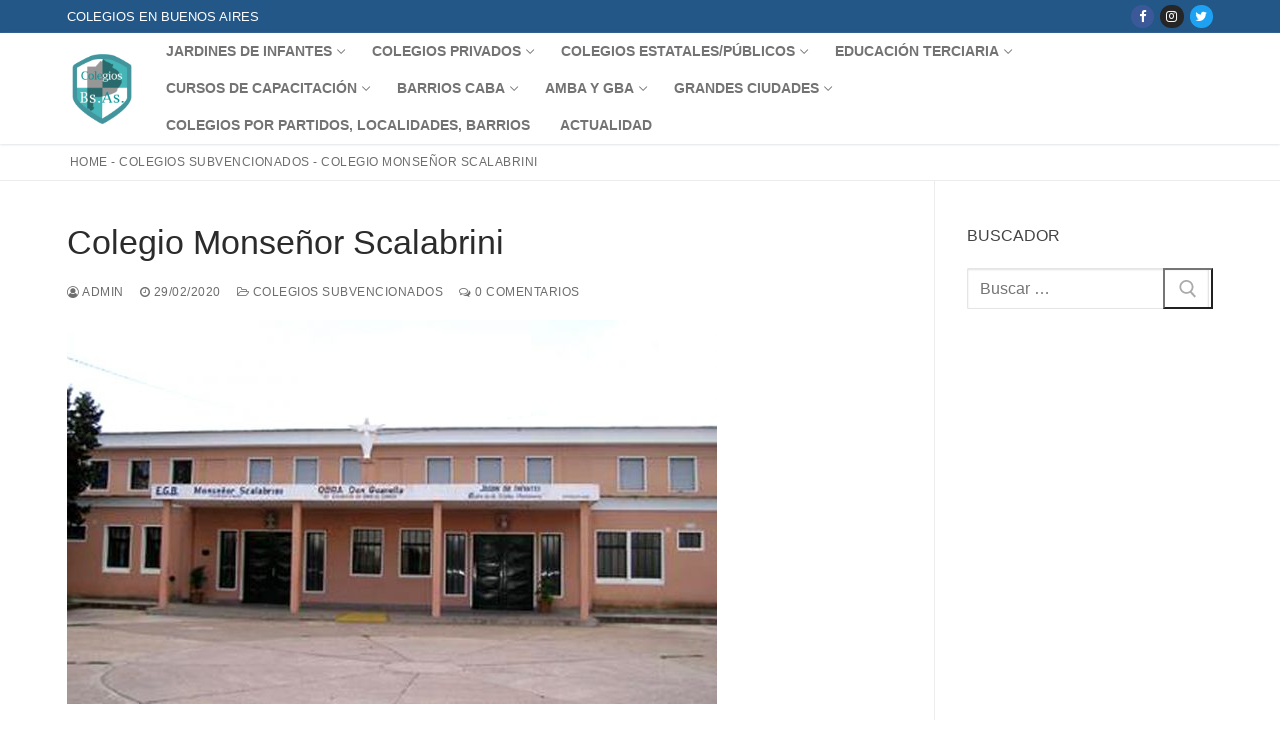

--- FILE ---
content_type: text/html; charset=UTF-8
request_url: https://www.colegiosenbuenosaires.com/monsenor-scalabrini/
body_size: 180760
content:
<!doctype html>
<html lang="es" prefix="og: https://ogp.me/ns#">
<head>
	<meta charset="UTF-8">
	<meta name="viewport" content="width=device-width, initial-scale=1, maximum-scale=10.0, user-scalable=yes">
	<link rel="profile" href="http://gmpg.org/xfn/11">
		<style>img:is([sizes="auto" i], [sizes^="auto," i]) { contain-intrinsic-size: 3000px 1500px }</style>
	
<!-- Optimización para motores de búsqueda de Rank Math -  https://rankmath.com/ -->
<title>≫ Colegio Monseñor Scalabrini | Colegios en Buenos Aires</title>
<meta name="description" content="Colegio Monseñor Scalabrini se encuentra ubicado en Pergamino, provincia de Buenos Aires (GBA), en la Av. Champagnat 251. Es un colegio privado,"/>
<meta name="robots" content="follow, index, max-snippet:-1, max-video-preview:-1, max-image-preview:large"/>
<link rel="canonical" href="https://www.colegiosenbuenosaires.com/monsenor-scalabrini/" />
<meta property="og:locale" content="es_ES" />
<meta property="og:type" content="article" />
<meta property="og:title" content="≫ Colegio Monseñor Scalabrini | Colegios en Buenos Aires" />
<meta property="og:description" content="Colegio Monseñor Scalabrini se encuentra ubicado en Pergamino, provincia de Buenos Aires (GBA), en la Av. Champagnat 251. Es un colegio privado," />
<meta property="og:url" content="https://www.colegiosenbuenosaires.com/monsenor-scalabrini/" />
<meta property="og:site_name" content="Colegios en Buenos Aires" />
<meta property="article:publisher" content="https://www.facebook.com/colegiosenbuenosaires/" />
<meta property="article:tag" content="colegios católicos" />
<meta property="article:tag" content="colegios en Pergamino" />
<meta property="article:tag" content="colegios jornada simple" />
<meta property="article:tag" content="colegios primarios" />
<meta property="article:tag" content="colegios religiosos" />
<meta property="article:tag" content="colegios secundarios" />
<meta property="article:tag" content="educación superior" />
<meta property="article:section" content="Colegios subvencionados" />
<meta property="og:updated_time" content="2023-08-08T02:39:17-03:00" />
<meta property="og:image" content="https://www.colegiosenbuenosaires.com/wp-content/uploads/2020/02/Colegio-Monseñor-Scalabrini_en-Pergamino-edificio.jpg" />
<meta property="og:image:secure_url" content="https://www.colegiosenbuenosaires.com/wp-content/uploads/2020/02/Colegio-Monseñor-Scalabrini_en-Pergamino-edificio.jpg" />
<meta property="og:image:width" content="700" />
<meta property="og:image:height" content="414" />
<meta property="og:image:alt" content="colegio" />
<meta property="og:image:type" content="image/jpeg" />
<meta property="article:published_time" content="2020-02-29T07:02:14-03:00" />
<meta property="article:modified_time" content="2023-08-08T02:39:17-03:00" />
<meta name="twitter:card" content="summary_large_image" />
<meta name="twitter:title" content="≫ Colegio Monseñor Scalabrini | Colegios en Buenos Aires" />
<meta name="twitter:description" content="Colegio Monseñor Scalabrini se encuentra ubicado en Pergamino, provincia de Buenos Aires (GBA), en la Av. Champagnat 251. Es un colegio privado," />
<meta name="twitter:image" content="https://www.colegiosenbuenosaires.com/wp-content/uploads/2020/02/Colegio-Monseñor-Scalabrini_en-Pergamino-edificio.jpg" />
<meta name="twitter:label1" content="Escrito por" />
<meta name="twitter:data1" content="admin" />
<meta name="twitter:label2" content="Tiempo de lectura" />
<meta name="twitter:data2" content="3 minutos" />
<script type="application/ld+json" class="rank-math-schema">{"@context":"https://schema.org","@graph":[{"@type":["Person","Organization"],"@id":"https://www.colegiosenbuenosaires.com/#person","name":"admin","sameAs":["https://www.facebook.com/colegiosenbuenosaires/"],"logo":{"@type":"ImageObject","@id":"https://www.colegiosenbuenosaires.com/#logo","url":"https://www.colegiosenbuenosaires.com/wp-content/uploads/2020/01/cropped-logoCBA200x200.png","contentUrl":"https://www.colegiosenbuenosaires.com/wp-content/uploads/2020/01/cropped-logoCBA200x200.png","caption":"admin","inLanguage":"es","width":"200","height":"200"},"image":{"@type":"ImageObject","@id":"https://www.colegiosenbuenosaires.com/#logo","url":"https://www.colegiosenbuenosaires.com/wp-content/uploads/2020/01/cropped-logoCBA200x200.png","contentUrl":"https://www.colegiosenbuenosaires.com/wp-content/uploads/2020/01/cropped-logoCBA200x200.png","caption":"admin","inLanguage":"es","width":"200","height":"200"}},{"@type":"WebSite","@id":"https://www.colegiosenbuenosaires.com/#website","url":"https://www.colegiosenbuenosaires.com","name":"admin","publisher":{"@id":"https://www.colegiosenbuenosaires.com/#person"},"inLanguage":"es"},{"@type":"ImageObject","@id":"https://www.colegiosenbuenosaires.com/wp-content/uploads/2020/02/Colegio-Monse\u00f1or-Scalabrini_en-Pergamino-edificio.jpg","url":"https://www.colegiosenbuenosaires.com/wp-content/uploads/2020/02/Colegio-Monse\u00f1or-Scalabrini_en-Pergamino-edificio.jpg","width":"700","height":"414","inLanguage":"es"},{"@type":"BreadcrumbList","@id":"https://www.colegiosenbuenosaires.com/monsenor-scalabrini/#breadcrumb","itemListElement":[{"@type":"ListItem","position":"1","item":{"@id":"https://www.colegiosenbuenosaires.com","name":"Home"}},{"@type":"ListItem","position":"2","item":{"@id":"https://www.colegiosenbuenosaires.com/colegios-subvencionados/","name":"Colegios subvencionados"}},{"@type":"ListItem","position":"3","item":{"@id":"https://www.colegiosenbuenosaires.com/monsenor-scalabrini/","name":"Colegio Monse\u00f1or Scalabrini"}}]},{"@type":"WebPage","@id":"https://www.colegiosenbuenosaires.com/monsenor-scalabrini/#webpage","url":"https://www.colegiosenbuenosaires.com/monsenor-scalabrini/","name":"\u226b Colegio Monse\u00f1or Scalabrini | Colegios en Buenos Aires","datePublished":"2020-02-29T07:02:14-03:00","dateModified":"2023-08-08T02:39:17-03:00","isPartOf":{"@id":"https://www.colegiosenbuenosaires.com/#website"},"primaryImageOfPage":{"@id":"https://www.colegiosenbuenosaires.com/wp-content/uploads/2020/02/Colegio-Monse\u00f1or-Scalabrini_en-Pergamino-edificio.jpg"},"inLanguage":"es","breadcrumb":{"@id":"https://www.colegiosenbuenosaires.com/monsenor-scalabrini/#breadcrumb"}},{"@type":"Article","headline":"\u226b Colegio Monse\u00f1or Scalabrini | Colegios en Buenos Aires","datePublished":"2020-02-29T07:02:14-03:00","dateModified":"2023-08-08T02:39:17-03:00","author":{"@type":"Person","name":"admin"},"name":"\u226b Colegio Monse\u00f1or Scalabrini | Colegios en Buenos Aires","articleSection":"Colegios subvencionados","@id":"https://www.colegiosenbuenosaires.com/monsenor-scalabrini/#schema-103873","isPartOf":{"@id":"https://www.colegiosenbuenosaires.com/monsenor-scalabrini/#webpage"},"publisher":{"@id":"https://www.colegiosenbuenosaires.com/#person"},"image":{"@id":"https://www.colegiosenbuenosaires.com/wp-content/uploads/2020/02/Colegio-Monse\u00f1or-Scalabrini_en-Pergamino-edificio.jpg"},"inLanguage":"es","mainEntityOfPage":{"@id":"https://www.colegiosenbuenosaires.com/monsenor-scalabrini/#webpage"}}]}</script>
<!-- /Plugin Rank Math WordPress SEO -->

<link rel="alternate" type="application/rss+xml" title="Colegios en Buenos Aires &raquo; Feed" href="https://www.colegiosenbuenosaires.com/feed/" />
<link rel="alternate" type="application/rss+xml" title="Colegios en Buenos Aires &raquo; Feed de los comentarios" href="https://www.colegiosenbuenosaires.com/comments/feed/" />
<link rel="alternate" type="application/rss+xml" title="Colegios en Buenos Aires &raquo; Comentario Colegio Monseñor Scalabrini del feed" href="https://www.colegiosenbuenosaires.com/monsenor-scalabrini/feed/" />
<script type="text/javascript">
/* <![CDATA[ */
window._wpemojiSettings = {"baseUrl":"https:\/\/s.w.org\/images\/core\/emoji\/16.0.1\/72x72\/","ext":".png","svgUrl":"https:\/\/s.w.org\/images\/core\/emoji\/16.0.1\/svg\/","svgExt":".svg","source":{"concatemoji":"https:\/\/www.colegiosenbuenosaires.com\/wp-includes\/js\/wp-emoji-release.min.js?ver=92cfd8058f74dbd047dd1a624d919b62"}};
/*! This file is auto-generated */
!function(s,n){var o,i,e;function c(e){try{var t={supportTests:e,timestamp:(new Date).valueOf()};sessionStorage.setItem(o,JSON.stringify(t))}catch(e){}}function p(e,t,n){e.clearRect(0,0,e.canvas.width,e.canvas.height),e.fillText(t,0,0);var t=new Uint32Array(e.getImageData(0,0,e.canvas.width,e.canvas.height).data),a=(e.clearRect(0,0,e.canvas.width,e.canvas.height),e.fillText(n,0,0),new Uint32Array(e.getImageData(0,0,e.canvas.width,e.canvas.height).data));return t.every(function(e,t){return e===a[t]})}function u(e,t){e.clearRect(0,0,e.canvas.width,e.canvas.height),e.fillText(t,0,0);for(var n=e.getImageData(16,16,1,1),a=0;a<n.data.length;a++)if(0!==n.data[a])return!1;return!0}function f(e,t,n,a){switch(t){case"flag":return n(e,"\ud83c\udff3\ufe0f\u200d\u26a7\ufe0f","\ud83c\udff3\ufe0f\u200b\u26a7\ufe0f")?!1:!n(e,"\ud83c\udde8\ud83c\uddf6","\ud83c\udde8\u200b\ud83c\uddf6")&&!n(e,"\ud83c\udff4\udb40\udc67\udb40\udc62\udb40\udc65\udb40\udc6e\udb40\udc67\udb40\udc7f","\ud83c\udff4\u200b\udb40\udc67\u200b\udb40\udc62\u200b\udb40\udc65\u200b\udb40\udc6e\u200b\udb40\udc67\u200b\udb40\udc7f");case"emoji":return!a(e,"\ud83e\udedf")}return!1}function g(e,t,n,a){var r="undefined"!=typeof WorkerGlobalScope&&self instanceof WorkerGlobalScope?new OffscreenCanvas(300,150):s.createElement("canvas"),o=r.getContext("2d",{willReadFrequently:!0}),i=(o.textBaseline="top",o.font="600 32px Arial",{});return e.forEach(function(e){i[e]=t(o,e,n,a)}),i}function t(e){var t=s.createElement("script");t.src=e,t.defer=!0,s.head.appendChild(t)}"undefined"!=typeof Promise&&(o="wpEmojiSettingsSupports",i=["flag","emoji"],n.supports={everything:!0,everythingExceptFlag:!0},e=new Promise(function(e){s.addEventListener("DOMContentLoaded",e,{once:!0})}),new Promise(function(t){var n=function(){try{var e=JSON.parse(sessionStorage.getItem(o));if("object"==typeof e&&"number"==typeof e.timestamp&&(new Date).valueOf()<e.timestamp+604800&&"object"==typeof e.supportTests)return e.supportTests}catch(e){}return null}();if(!n){if("undefined"!=typeof Worker&&"undefined"!=typeof OffscreenCanvas&&"undefined"!=typeof URL&&URL.createObjectURL&&"undefined"!=typeof Blob)try{var e="postMessage("+g.toString()+"("+[JSON.stringify(i),f.toString(),p.toString(),u.toString()].join(",")+"));",a=new Blob([e],{type:"text/javascript"}),r=new Worker(URL.createObjectURL(a),{name:"wpTestEmojiSupports"});return void(r.onmessage=function(e){c(n=e.data),r.terminate(),t(n)})}catch(e){}c(n=g(i,f,p,u))}t(n)}).then(function(e){for(var t in e)n.supports[t]=e[t],n.supports.everything=n.supports.everything&&n.supports[t],"flag"!==t&&(n.supports.everythingExceptFlag=n.supports.everythingExceptFlag&&n.supports[t]);n.supports.everythingExceptFlag=n.supports.everythingExceptFlag&&!n.supports.flag,n.DOMReady=!1,n.readyCallback=function(){n.DOMReady=!0}}).then(function(){return e}).then(function(){var e;n.supports.everything||(n.readyCallback(),(e=n.source||{}).concatemoji?t(e.concatemoji):e.wpemoji&&e.twemoji&&(t(e.twemoji),t(e.wpemoji)))}))}((window,document),window._wpemojiSettings);
/* ]]> */
</script>
<style id='wp-emoji-styles-inline-css' type='text/css'>

	img.wp-smiley, img.emoji {
		display: inline !important;
		border: none !important;
		box-shadow: none !important;
		height: 1em !important;
		width: 1em !important;
		margin: 0 0.07em !important;
		vertical-align: -0.1em !important;
		background: none !important;
		padding: 0 !important;
	}
</style>
<link rel='stylesheet' id='wp-block-library-css' href='https://www.colegiosenbuenosaires.com/wp-includes/css/dist/block-library/style.min.css?ver=92cfd8058f74dbd047dd1a624d919b62' type='text/css' media='all' />
<style id='classic-theme-styles-inline-css' type='text/css'>
/*! This file is auto-generated */
.wp-block-button__link{color:#fff;background-color:#32373c;border-radius:9999px;box-shadow:none;text-decoration:none;padding:calc(.667em + 2px) calc(1.333em + 2px);font-size:1.125em}.wp-block-file__button{background:#32373c;color:#fff;text-decoration:none}
</style>
<style id='global-styles-inline-css' type='text/css'>
:root{--wp--preset--aspect-ratio--square: 1;--wp--preset--aspect-ratio--4-3: 4/3;--wp--preset--aspect-ratio--3-4: 3/4;--wp--preset--aspect-ratio--3-2: 3/2;--wp--preset--aspect-ratio--2-3: 2/3;--wp--preset--aspect-ratio--16-9: 16/9;--wp--preset--aspect-ratio--9-16: 9/16;--wp--preset--color--black: #000000;--wp--preset--color--cyan-bluish-gray: #abb8c3;--wp--preset--color--white: #ffffff;--wp--preset--color--pale-pink: #f78da7;--wp--preset--color--vivid-red: #cf2e2e;--wp--preset--color--luminous-vivid-orange: #ff6900;--wp--preset--color--luminous-vivid-amber: #fcb900;--wp--preset--color--light-green-cyan: #7bdcb5;--wp--preset--color--vivid-green-cyan: #00d084;--wp--preset--color--pale-cyan-blue: #8ed1fc;--wp--preset--color--vivid-cyan-blue: #0693e3;--wp--preset--color--vivid-purple: #9b51e0;--wp--preset--gradient--vivid-cyan-blue-to-vivid-purple: linear-gradient(135deg,rgba(6,147,227,1) 0%,rgb(155,81,224) 100%);--wp--preset--gradient--light-green-cyan-to-vivid-green-cyan: linear-gradient(135deg,rgb(122,220,180) 0%,rgb(0,208,130) 100%);--wp--preset--gradient--luminous-vivid-amber-to-luminous-vivid-orange: linear-gradient(135deg,rgba(252,185,0,1) 0%,rgba(255,105,0,1) 100%);--wp--preset--gradient--luminous-vivid-orange-to-vivid-red: linear-gradient(135deg,rgba(255,105,0,1) 0%,rgb(207,46,46) 100%);--wp--preset--gradient--very-light-gray-to-cyan-bluish-gray: linear-gradient(135deg,rgb(238,238,238) 0%,rgb(169,184,195) 100%);--wp--preset--gradient--cool-to-warm-spectrum: linear-gradient(135deg,rgb(74,234,220) 0%,rgb(151,120,209) 20%,rgb(207,42,186) 40%,rgb(238,44,130) 60%,rgb(251,105,98) 80%,rgb(254,248,76) 100%);--wp--preset--gradient--blush-light-purple: linear-gradient(135deg,rgb(255,206,236) 0%,rgb(152,150,240) 100%);--wp--preset--gradient--blush-bordeaux: linear-gradient(135deg,rgb(254,205,165) 0%,rgb(254,45,45) 50%,rgb(107,0,62) 100%);--wp--preset--gradient--luminous-dusk: linear-gradient(135deg,rgb(255,203,112) 0%,rgb(199,81,192) 50%,rgb(65,88,208) 100%);--wp--preset--gradient--pale-ocean: linear-gradient(135deg,rgb(255,245,203) 0%,rgb(182,227,212) 50%,rgb(51,167,181) 100%);--wp--preset--gradient--electric-grass: linear-gradient(135deg,rgb(202,248,128) 0%,rgb(113,206,126) 100%);--wp--preset--gradient--midnight: linear-gradient(135deg,rgb(2,3,129) 0%,rgb(40,116,252) 100%);--wp--preset--font-size--small: 13px;--wp--preset--font-size--medium: 20px;--wp--preset--font-size--large: 36px;--wp--preset--font-size--x-large: 42px;--wp--preset--spacing--20: 0.44rem;--wp--preset--spacing--30: 0.67rem;--wp--preset--spacing--40: 1rem;--wp--preset--spacing--50: 1.5rem;--wp--preset--spacing--60: 2.25rem;--wp--preset--spacing--70: 3.38rem;--wp--preset--spacing--80: 5.06rem;--wp--preset--shadow--natural: 6px 6px 9px rgba(0, 0, 0, 0.2);--wp--preset--shadow--deep: 12px 12px 50px rgba(0, 0, 0, 0.4);--wp--preset--shadow--sharp: 6px 6px 0px rgba(0, 0, 0, 0.2);--wp--preset--shadow--outlined: 6px 6px 0px -3px rgba(255, 255, 255, 1), 6px 6px rgba(0, 0, 0, 1);--wp--preset--shadow--crisp: 6px 6px 0px rgba(0, 0, 0, 1);}:where(.is-layout-flex){gap: 0.5em;}:where(.is-layout-grid){gap: 0.5em;}body .is-layout-flex{display: flex;}.is-layout-flex{flex-wrap: wrap;align-items: center;}.is-layout-flex > :is(*, div){margin: 0;}body .is-layout-grid{display: grid;}.is-layout-grid > :is(*, div){margin: 0;}:where(.wp-block-columns.is-layout-flex){gap: 2em;}:where(.wp-block-columns.is-layout-grid){gap: 2em;}:where(.wp-block-post-template.is-layout-flex){gap: 1.25em;}:where(.wp-block-post-template.is-layout-grid){gap: 1.25em;}.has-black-color{color: var(--wp--preset--color--black) !important;}.has-cyan-bluish-gray-color{color: var(--wp--preset--color--cyan-bluish-gray) !important;}.has-white-color{color: var(--wp--preset--color--white) !important;}.has-pale-pink-color{color: var(--wp--preset--color--pale-pink) !important;}.has-vivid-red-color{color: var(--wp--preset--color--vivid-red) !important;}.has-luminous-vivid-orange-color{color: var(--wp--preset--color--luminous-vivid-orange) !important;}.has-luminous-vivid-amber-color{color: var(--wp--preset--color--luminous-vivid-amber) !important;}.has-light-green-cyan-color{color: var(--wp--preset--color--light-green-cyan) !important;}.has-vivid-green-cyan-color{color: var(--wp--preset--color--vivid-green-cyan) !important;}.has-pale-cyan-blue-color{color: var(--wp--preset--color--pale-cyan-blue) !important;}.has-vivid-cyan-blue-color{color: var(--wp--preset--color--vivid-cyan-blue) !important;}.has-vivid-purple-color{color: var(--wp--preset--color--vivid-purple) !important;}.has-black-background-color{background-color: var(--wp--preset--color--black) !important;}.has-cyan-bluish-gray-background-color{background-color: var(--wp--preset--color--cyan-bluish-gray) !important;}.has-white-background-color{background-color: var(--wp--preset--color--white) !important;}.has-pale-pink-background-color{background-color: var(--wp--preset--color--pale-pink) !important;}.has-vivid-red-background-color{background-color: var(--wp--preset--color--vivid-red) !important;}.has-luminous-vivid-orange-background-color{background-color: var(--wp--preset--color--luminous-vivid-orange) !important;}.has-luminous-vivid-amber-background-color{background-color: var(--wp--preset--color--luminous-vivid-amber) !important;}.has-light-green-cyan-background-color{background-color: var(--wp--preset--color--light-green-cyan) !important;}.has-vivid-green-cyan-background-color{background-color: var(--wp--preset--color--vivid-green-cyan) !important;}.has-pale-cyan-blue-background-color{background-color: var(--wp--preset--color--pale-cyan-blue) !important;}.has-vivid-cyan-blue-background-color{background-color: var(--wp--preset--color--vivid-cyan-blue) !important;}.has-vivid-purple-background-color{background-color: var(--wp--preset--color--vivid-purple) !important;}.has-black-border-color{border-color: var(--wp--preset--color--black) !important;}.has-cyan-bluish-gray-border-color{border-color: var(--wp--preset--color--cyan-bluish-gray) !important;}.has-white-border-color{border-color: var(--wp--preset--color--white) !important;}.has-pale-pink-border-color{border-color: var(--wp--preset--color--pale-pink) !important;}.has-vivid-red-border-color{border-color: var(--wp--preset--color--vivid-red) !important;}.has-luminous-vivid-orange-border-color{border-color: var(--wp--preset--color--luminous-vivid-orange) !important;}.has-luminous-vivid-amber-border-color{border-color: var(--wp--preset--color--luminous-vivid-amber) !important;}.has-light-green-cyan-border-color{border-color: var(--wp--preset--color--light-green-cyan) !important;}.has-vivid-green-cyan-border-color{border-color: var(--wp--preset--color--vivid-green-cyan) !important;}.has-pale-cyan-blue-border-color{border-color: var(--wp--preset--color--pale-cyan-blue) !important;}.has-vivid-cyan-blue-border-color{border-color: var(--wp--preset--color--vivid-cyan-blue) !important;}.has-vivid-purple-border-color{border-color: var(--wp--preset--color--vivid-purple) !important;}.has-vivid-cyan-blue-to-vivid-purple-gradient-background{background: var(--wp--preset--gradient--vivid-cyan-blue-to-vivid-purple) !important;}.has-light-green-cyan-to-vivid-green-cyan-gradient-background{background: var(--wp--preset--gradient--light-green-cyan-to-vivid-green-cyan) !important;}.has-luminous-vivid-amber-to-luminous-vivid-orange-gradient-background{background: var(--wp--preset--gradient--luminous-vivid-amber-to-luminous-vivid-orange) !important;}.has-luminous-vivid-orange-to-vivid-red-gradient-background{background: var(--wp--preset--gradient--luminous-vivid-orange-to-vivid-red) !important;}.has-very-light-gray-to-cyan-bluish-gray-gradient-background{background: var(--wp--preset--gradient--very-light-gray-to-cyan-bluish-gray) !important;}.has-cool-to-warm-spectrum-gradient-background{background: var(--wp--preset--gradient--cool-to-warm-spectrum) !important;}.has-blush-light-purple-gradient-background{background: var(--wp--preset--gradient--blush-light-purple) !important;}.has-blush-bordeaux-gradient-background{background: var(--wp--preset--gradient--blush-bordeaux) !important;}.has-luminous-dusk-gradient-background{background: var(--wp--preset--gradient--luminous-dusk) !important;}.has-pale-ocean-gradient-background{background: var(--wp--preset--gradient--pale-ocean) !important;}.has-electric-grass-gradient-background{background: var(--wp--preset--gradient--electric-grass) !important;}.has-midnight-gradient-background{background: var(--wp--preset--gradient--midnight) !important;}.has-small-font-size{font-size: var(--wp--preset--font-size--small) !important;}.has-medium-font-size{font-size: var(--wp--preset--font-size--medium) !important;}.has-large-font-size{font-size: var(--wp--preset--font-size--large) !important;}.has-x-large-font-size{font-size: var(--wp--preset--font-size--x-large) !important;}
:where(.wp-block-post-template.is-layout-flex){gap: 1.25em;}:where(.wp-block-post-template.is-layout-grid){gap: 1.25em;}
:where(.wp-block-columns.is-layout-flex){gap: 2em;}:where(.wp-block-columns.is-layout-grid){gap: 2em;}
:root :where(.wp-block-pullquote){font-size: 1.5em;line-height: 1.6;}
</style>
<link rel='stylesheet' id='toc-screen-css' href='https://www.colegiosenbuenosaires.com/wp-content/plugins/table-of-contents-plus/screen.min.css?ver=2411.1' type='text/css' media='all' />
<style id='toc-screen-inline-css' type='text/css'>
div#toc_container {width: 75%;}
</style>
<link rel='stylesheet' id='wp-show-posts-css' href='https://www.colegiosenbuenosaires.com/wp-content/plugins/wp-show-posts/css/wp-show-posts-min.css?ver=1.1.6' type='text/css' media='all' />
<link rel='stylesheet' id='font-awesome-css' href='https://www.colegiosenbuenosaires.com/wp-content/themes/customify/assets/fonts/font-awesome/css/font-awesome.min.css?ver=5.0.0' type='text/css' media='all' />
<link rel='stylesheet' id='customify-style-css' href='https://www.colegiosenbuenosaires.com/wp-content/themes/customify/style.min.css?ver=0.4.11' type='text/css' media='all' />
<style id='customify-style-inline-css' type='text/css'>
.customify-container, .layout-contained, .site-framed .site, .site-boxed .site { max-width: 1210px; } .main-layout-content .entry-content > .alignwide { width: calc( 1210px - 4em ); max-width: 100vw;  }#blog-posts .entry-inner  {color: #002244; text-decoration-color: #002244;} .single-post .content-inner {max-width: 979px;}.header-top .header--row-inner,body:not(.fl-builder-edit) .button,body:not(.fl-builder-edit) button:not(.menu-mobile-toggle, .components-button, .customize-partial-edit-shortcut-button),body:not(.fl-builder-edit) input[type="button"]:not(.ed_button),button.button,input[type="button"]:not(.ed_button, .components-button, .customize-partial-edit-shortcut-button),input[type="reset"]:not(.components-button, .customize-partial-edit-shortcut-button),input[type="submit"]:not(.components-button, .customize-partial-edit-shortcut-button),.pagination .nav-links > *:hover,.pagination .nav-links span,.nav-menu-desktop.style-full-height .primary-menu-ul > li.current-menu-item > a,.nav-menu-desktop.style-full-height .primary-menu-ul > li.current-menu-ancestor > a,.nav-menu-desktop.style-full-height .primary-menu-ul > li > a:hover,.posts-layout .readmore-button:hover{    background-color: #235787;}.posts-layout .readmore-button {color: #235787;}.pagination .nav-links > *:hover,.pagination .nav-links span,.entry-single .tags-links a:hover,.entry-single .cat-links a:hover,.posts-layout .readmore-button,.posts-layout .readmore-button:hover{    border-color: #235787;}.customify-builder-btn{    background-color: #c3512f;}body{    color: #686868;}abbr, acronym {    border-bottom-color: #686868;}a                {                    color: #1e4b75;}a:hover,a:focus,.link-meta:hover, .link-meta a:hover{    color: #111111;}h2 + h3,.comments-area h2 + .comments-title,.h2 + h3,.comments-area .h2 + .comments-title,.page-breadcrumb {    border-top-color: #eaecee;}blockquote,.site-content .widget-area .menu li.current-menu-item > a:before{    border-left-color: #eaecee;}@media screen and (min-width: 64em) {    .comment-list .children li.comment {        border-left-color: #eaecee;    }    .comment-list .children li.comment:after {        background-color: #eaecee;    }}.page-titlebar, .page-breadcrumb,.posts-layout .entry-inner {    border-bottom-color: #eaecee;}.header-search-form .search-field,.entry-content .page-links a,.header-search-modal,.pagination .nav-links > *,.entry-footer .tags-links a, .entry-footer .cat-links a,.search .content-area article,.site-content .widget-area .menu li.current-menu-item > a,.posts-layout .entry-inner,.post-navigation .nav-links,article.comment .comment-meta,.widget-area .widget_pages li a, .widget-area .widget_categories li a, .widget-area .widget_archive li a, .widget-area .widget_meta li a, .widget-area .widget_nav_menu li a, .widget-area .widget_product_categories li a, .widget-area .widget_recent_entries li a, .widget-area .widget_rss li a,.widget-area .widget_recent_comments li{    border-color: #eaecee;}.header-search-modal::before {    border-top-color: #eaecee;    border-left-color: #eaecee;}@media screen and (min-width: 48em) {    .content-sidebar.sidebar_vertical_border .content-area {        border-right-color: #eaecee;    }    .sidebar-content.sidebar_vertical_border .content-area {        border-left-color: #eaecee;    }    .sidebar-sidebar-content.sidebar_vertical_border .sidebar-primary {        border-right-color: #eaecee;    }    .sidebar-sidebar-content.sidebar_vertical_border .sidebar-secondary {        border-right-color: #eaecee;    }    .content-sidebar-sidebar.sidebar_vertical_border .sidebar-primary {        border-left-color: #eaecee;    }    .content-sidebar-sidebar.sidebar_vertical_border .sidebar-secondary {        border-left-color: #eaecee;    }    .sidebar-content-sidebar.sidebar_vertical_border .content-area {        border-left-color: #eaecee;        border-right-color: #eaecee;    }    .sidebar-content-sidebar.sidebar_vertical_border .content-area {        border-left-color: #eaecee;        border-right-color: #eaecee;    }}article.comment .comment-post-author {background: #6d6d6d;}.pagination .nav-links > *,.link-meta,.link-meta a,.color-meta,.entry-single .tags-links:before,.entry-single .cats-links:before{    color: #6d6d6d;}h1, h2, h3, h4, h5, h6 { color: #2b2b2b;}.site-content .widget-title { color: #444444;}#page-cover {background-image: url("https://www.colegiosenbuenosaires.com/wp-content/themes/customify/assets/images/default-cover.jpg");}.sub-menu .li-duplicator {display:none !important;}.header-search_icon-item .header-search-modal  {border-style: solid;} .header-search_icon-item .search-field  {border-style: solid;} .dark-mode .header-search_box-item .search-form-fields, .header-search_box-item .search-form-fields  {border-style: solid;} .nav-menu-desktop.style-border-bottom .primary-menu-ul > li > a .link-before:before { bottom: 2px; } .nav-menu-desktop.style-border-top .primary-menu-ul > li > a .link-before:before { top: 2px; }body  {background-color: #FFFFFF;} .site-content .content-area  {background-color: #FFFFFF;} /* CSS for desktop */#page-cover {text-align: center;}#page-cover .page-cover-inner {min-height: 300px;}.header--row.header-top .customify-grid, .header--row.header-top .style-full-height .primary-menu-ul > li > a {min-height: 33px;}.header--row.header-main .customify-grid, .header--row.header-main .style-full-height .primary-menu-ul > li > a {min-height: 90px;}.header--row.header-bottom .customify-grid, .header--row.header-bottom .style-full-height .primary-menu-ul > li > a {min-height: 55px;}.site-header .site-branding img { max-width: 70px; } .site-header .cb-row--mobile .site-branding img { width: 70px; }.header--row .builder-first--nav-icon {text-align: right;}.header-search_icon-item .search-submit {margin-left: -40px;}.header-search_box-item .search-submit{margin-left: -40px;} .header-search_box-item .woo_bootster_search .search-submit{margin-left: -40px;} .header-search_box-item .header-search-form button.search-submit{margin-left:-40px;}.header--row .builder-first--primary-menu {text-align: right;}.header--row .builder-item--button, .builder-item.builder-item--group .item--inner.builder-item--button {margin-top: 2px;margin-right: 2px;margin-bottom: 2px;margin-left: 2px;}.related-post .related-thumbnail a { padding-top: 200%; } .related-post .related-thumbnail img { width: 100%;position: absolute; top: 0px; right: 0px; display: block; height: 100%; object-fit: cover; }/* CSS for tablet */@media screen and (max-width: 1024px) { #page-cover .page-cover-inner {min-height: 250px;}.site-header .site-branding img { max-width: 70px; } .site-header .cb-row--mobile .site-branding img { width: 70px; }.header--row .builder-first--nav-icon {text-align: right;}.header-search_icon-item .search-submit {margin-left: -40px;}.header-search_box-item .search-submit{margin-left: -40px;} .header-search_box-item .woo_bootster_search .search-submit{margin-left: -40px;} .header-search_box-item .header-search-form button.search-submit{margin-left:-40px;} }/* CSS for mobile */@media screen and (max-width: 568px) { #page-cover .page-cover-inner {min-height: 200px;}.header--row.header-top .customify-grid, .header--row.header-top .style-full-height .primary-menu-ul > li > a {min-height: 33px;}.site-header .site-branding img { max-width: 70px; } .site-header .cb-row--mobile .site-branding img { width: 70px; }.header--row .builder-first--nav-icon {text-align: right;}.header-search_icon-item .search-submit {margin-left: -40px;}.header-search_box-item .search-submit{margin-left: -40px;} .header-search_box-item .woo_bootster_search .search-submit{margin-left: -40px;} .header-search_box-item .header-search-form button.search-submit{margin-left:-40px;} }
</style>
<script type="text/javascript" src="https://www.colegiosenbuenosaires.com/wp-includes/js/jquery/jquery.min.js?ver=3.7.1" id="jquery-core-js"></script>
<script type="text/javascript" src="https://www.colegiosenbuenosaires.com/wp-includes/js/jquery/jquery-migrate.min.js?ver=3.4.1" id="jquery-migrate-js"></script>
<script type="text/javascript" id="jquery-js-after">
/* <![CDATA[ */
jQuery(document).ready(function() {
	jQuery(".ca5142d3bafeba16ca5864e6bf3be91f").click(function() {
		jQuery.post(
			"https://www.colegiosenbuenosaires.com/wp-admin/admin-ajax.php", {
				"action": "quick_adsense_onpost_ad_click",
				"quick_adsense_onpost_ad_index": jQuery(this).attr("data-index"),
				"quick_adsense_nonce": "ea2d061ede",
			}, function(response) { }
		);
	});
});
/* ]]> */
</script>
<link rel="https://api.w.org/" href="https://www.colegiosenbuenosaires.com/wp-json/" /><link rel="alternate" title="JSON" type="application/json" href="https://www.colegiosenbuenosaires.com/wp-json/wp/v2/posts/17797" /><link rel="EditURI" type="application/rsd+xml" title="RSD" href="https://www.colegiosenbuenosaires.com/xmlrpc.php?rsd" />

<link rel='shortlink' href='https://www.colegiosenbuenosaires.com/?p=17797' />
<link rel="alternate" title="oEmbed (JSON)" type="application/json+oembed" href="https://www.colegiosenbuenosaires.com/wp-json/oembed/1.0/embed?url=https%3A%2F%2Fwww.colegiosenbuenosaires.com%2Fmonsenor-scalabrini%2F" />
<link rel="alternate" title="oEmbed (XML)" type="text/xml+oembed" href="https://www.colegiosenbuenosaires.com/wp-json/oembed/1.0/embed?url=https%3A%2F%2Fwww.colegiosenbuenosaires.com%2Fmonsenor-scalabrini%2F&#038;format=xml" />
<script async src="//pagead2.googlesyndication.com/pagead/js/adsbygoogle.js"></script>
<script>
     (adsbygoogle = window.adsbygoogle || []).push({
          google_ad_client: "ca-pub-7666417097156588",
          enable_page_level_ads: true
     });
</script><link rel="amphtml" href="https://www.colegiosenbuenosaires.com/monsenor-scalabrini/amp/"><link rel="amphtml" href="https://www.colegiosenbuenosaires.com/monsenor-scalabrini/amp/" /><link rel="icon" href="https://www.colegiosenbuenosaires.com/wp-content/uploads/2020/02/cropped-colegios-buenos-aires-logo-32x32.jpg" sizes="32x32" />
<link rel="icon" href="https://www.colegiosenbuenosaires.com/wp-content/uploads/2020/02/cropped-colegios-buenos-aires-logo-192x192.jpg" sizes="192x192" />
<link rel="apple-touch-icon" href="https://www.colegiosenbuenosaires.com/wp-content/uploads/2020/02/cropped-colegios-buenos-aires-logo-180x180.jpg" />
<meta name="msapplication-TileImage" content="https://www.colegiosenbuenosaires.com/wp-content/uploads/2020/02/cropped-colegios-buenos-aires-logo-270x270.jpg" />
</head>

<body class="wp-singular post-template-default single single-post postid-17797 single-format-standard wp-custom-logo wp-theme-customify content-sidebar main-layout-content-sidebar sidebar_vertical_border site-full-width menu_sidebar_slide_left">
<div id="page" class="site box-shadow">
	<a class="skip-link screen-reader-text" href="#site-content">Ir al contenido</a>
	<a class="close is-size-medium  close-panel close-sidebar-panel" href="#">
        <span class="hamburger hamburger--squeeze is-active">
            <span class="hamburger-box">
              <span class="hamburger-inner"><span class="screen-reader-text">Menú</span></span>
            </span>
        </span>
        <span class="screen-reader-text">Cerrar</span>
        </a><header id="masthead" class="site-header header-v2"><div id="masthead-inner" class="site-header-inner">							<div  class="header-top header--row layout-full-contained"  id="cb-row--header-top"  data-row-id="top"  data-show-on="desktop">
								<div class="header--row-inner header-top-inner dark-mode">
									<div class="customify-container">
										<div class="customify-grid  cb-row--desktop hide-on-mobile hide-on-tablet customify-grid-middle"><div class="row-v2 row-v2-top no-center"><div class="col-v2 col-v2-left"><div class="item--inner builder-item--html" data-section="header_html" data-item-id="html" ><div class="builder-header-html-item item--html"><p>Colegios en Buenos Aires</p>
</div></div></div><div class="col-v2 col-v2-right"><div class="item--inner builder-item--social-icons" data-section="header_social_icons" data-item-id="social-icons" ><ul class="header-social-icons customify-builder-social-icons color-default"><li><a class="social-icon-facebook shape-circle" rel="nofollow noopener" target="_blank" href="https://www.facebook.com/colegiosenbuenosaires/" aria-label="Facebook"><i class="social-icon fa fa-facebook" title="Facebook"></i></a></li><li><a class="social-icon-instagram shape-circle" rel="nofollow noopener" target="_blank" href="#" aria-label="Instagram"><i class="social-icon fa fa-instagram" title="Instagram"></i></a></li><li><a class="social-icon-twitter shape-circle" rel="nofollow noopener" target="_blank" href="#" aria-label="Twitter"><i class="social-icon fa fa-twitter" title="Twitter"></i></a></li></ul></div></div></div></div>									</div>
								</div>
							</div>
														<div  class="header-main header--row layout-full-contained"  id="cb-row--header-main"  data-row-id="main"  data-show-on="desktop mobile">
								<div class="header--row-inner header-main-inner light-mode">
									<div class="customify-container">
										<div class="customify-grid  cb-row--desktop hide-on-mobile hide-on-tablet customify-grid-middle"><div class="row-v2 row-v2-main no-center"><div class="col-v2 col-v2-left"><div class="item--inner builder-item--logo" data-section="title_tagline" data-item-id="logo" >		<div class="site-branding logo-top">
						<a href="https://www.colegiosenbuenosaires.com/" class="logo-link" rel="home" itemprop="url">
				<img class="site-img-logo" src="https://www.colegiosenbuenosaires.com/wp-content/uploads/2020/01/cropped-logoCBA200x200.png" alt="Colegios en Buenos Aires">
							</a>
					</div><!-- .site-branding -->
		</div></div><div class="col-v2 col-v2-right"><div class="item--inner builder-item--primary-menu has_menu" data-section="header_menu_primary" data-item-id="primary-menu" ><nav  id="site-navigation-main-desktop" class="site-navigation primary-menu primary-menu-main nav-menu-desktop primary-menu-desktop"><ul id="menu-header" class="primary-menu-ul menu nav-menu"><li id="menu-item--main-desktop-41786" class="menu-item menu-item-type-custom menu-item-object-custom menu-item-has-children menu-item-41786"><a href="#"><span class="link-before">JARDINES DE INFANTES<span class="nav-icon-angle">&nbsp;</span></span></a>
<ul class="sub-menu sub-lv-0">
	<li id="menu-item--main-desktop-41550" class="menu-item menu-item-type-post_type menu-item-object-page menu-item-41550"><a href="https://www.colegiosenbuenosaires.com/jardines-maternales/"><span class="link-before">Jardines Maternales</span></a></li>
	<li id="menu-item--main-desktop-41539" class="menu-item menu-item-type-post_type menu-item-object-page menu-item-41539"><a href="https://www.colegiosenbuenosaires.com/jardines-de-infantes-en-caba/"><span class="link-before">Jardines de Infantes en CABA</span></a></li>
	<li id="menu-item--main-desktop-41543" class="menu-item menu-item-type-post_type menu-item-object-page menu-item-41543"><a href="https://www.colegiosenbuenosaires.com/jardines-de-infantes-en-el-gba/"><span class="link-before">Jardines de Infantes en el GBA</span></a></li>
</ul>
</li>
<li id="menu-item--main-desktop-41787" class="menu-item menu-item-type-custom menu-item-object-custom menu-item-has-children menu-item-41787"><a href="#"><span class="link-before">COLEGIOS PRIVADOS<span class="nav-icon-angle">&nbsp;</span></span></a>
<ul class="sub-menu sub-lv-0">
	<li id="menu-item--main-desktop-41940" class="menu-item menu-item-type-custom menu-item-object-custom menu-item-has-children menu-item-41940"><a href="#"><span class="link-before">Colegios en CIUDAD de Buenos Aires<span class="nav-icon-angle">&nbsp;</span></span></a>
	<ul class="sub-menu sub-lv-1">
		<li id="menu-item--main-desktop-41939" class="menu-item menu-item-type-post_type menu-item-object-page menu-item-41939"><a href="https://www.colegiosenbuenosaires.com/comuna-1/"><span class="link-before">Comuna 1</span></a></li>
		<li id="menu-item--main-desktop-41944" class="menu-item menu-item-type-post_type menu-item-object-page menu-item-41944"><a href="https://www.colegiosenbuenosaires.com/comuna-2/"><span class="link-before">Comuna 2</span></a></li>
		<li id="menu-item--main-desktop-41949" class="menu-item menu-item-type-post_type menu-item-object-page menu-item-41949"><a href="https://www.colegiosenbuenosaires.com/comuna-3/"><span class="link-before">Comuna 3</span></a></li>
		<li id="menu-item--main-desktop-41954" class="menu-item menu-item-type-post_type menu-item-object-page menu-item-41954"><a href="https://www.colegiosenbuenosaires.com/comuna-4/"><span class="link-before">Comuna 4</span></a></li>
		<li id="menu-item--main-desktop-41960" class="menu-item menu-item-type-post_type menu-item-object-page menu-item-41960"><a href="https://www.colegiosenbuenosaires.com/comuna-5/"><span class="link-before">Comuna 5</span></a></li>
		<li id="menu-item--main-desktop-41964" class="menu-item menu-item-type-post_type menu-item-object-page menu-item-41964"><a href="https://www.colegiosenbuenosaires.com/comuna-6/"><span class="link-before">Comuna 6</span></a></li>
		<li id="menu-item--main-desktop-41971" class="menu-item menu-item-type-post_type menu-item-object-page menu-item-41971"><a href="https://www.colegiosenbuenosaires.com/comuna-7/"><span class="link-before">Comuna 7</span></a></li>
		<li id="menu-item--main-desktop-41976" class="menu-item menu-item-type-post_type menu-item-object-page menu-item-41976"><a href="https://www.colegiosenbuenosaires.com/comuna-8/"><span class="link-before">Comuna 8</span></a></li>
		<li id="menu-item--main-desktop-41980" class="menu-item menu-item-type-post_type menu-item-object-page menu-item-41980"><a href="https://www.colegiosenbuenosaires.com/comuna-9/"><span class="link-before">Comuna 9</span></a></li>
		<li id="menu-item--main-desktop-41985" class="menu-item menu-item-type-post_type menu-item-object-page menu-item-41985"><a href="https://www.colegiosenbuenosaires.com/comuna-10/"><span class="link-before">Comuna 10</span></a></li>
		<li id="menu-item--main-desktop-41990" class="menu-item menu-item-type-post_type menu-item-object-page menu-item-41990"><a href="https://www.colegiosenbuenosaires.com/comuna-11/"><span class="link-before">Comuna 11</span></a></li>
		<li id="menu-item--main-desktop-41995" class="menu-item menu-item-type-post_type menu-item-object-page menu-item-41995"><a href="https://www.colegiosenbuenosaires.com/comuna-12/"><span class="link-before">Comuna 12</span></a></li>
		<li id="menu-item--main-desktop-42001" class="menu-item menu-item-type-post_type menu-item-object-page menu-item-42001"><a href="https://www.colegiosenbuenosaires.com/comuna-13/"><span class="link-before">Comuna 13</span></a></li>
		<li id="menu-item--main-desktop-42006" class="menu-item menu-item-type-post_type menu-item-object-page menu-item-42006"><a href="https://www.colegiosenbuenosaires.com/comuna-14/"><span class="link-before">Comuna 14</span></a></li>
		<li id="menu-item--main-desktop-42010" class="menu-item menu-item-type-post_type menu-item-object-page menu-item-42010"><a href="https://www.colegiosenbuenosaires.com/comuna-15/"><span class="link-before">Comuna 15</span></a></li>
	</ul>
</li>
	<li id="menu-item--main-desktop-41571" class="menu-item menu-item-type-post_type menu-item-object-page menu-item-has-children menu-item-41571"><a href="https://www.colegiosenbuenosaires.com/colegios-privados-en-el-gran-buenos-aires/"><span class="link-before">Colegios en el GRAN Buenos Aires<span class="nav-icon-angle">&nbsp;</span></span></a>
	<ul class="sub-menu sub-lv-1">
		<li id="menu-item--main-desktop-41666" class="menu-item menu-item-type-post_type menu-item-object-page menu-item-41666"><a href="https://www.colegiosenbuenosaires.com/gran-buenos-aires-norte/"><span class="link-before">Gran Buenos Aires NORTE</span></a></li>
		<li id="menu-item--main-desktop-41671" class="menu-item menu-item-type-post_type menu-item-object-page menu-item-41671"><a href="https://www.colegiosenbuenosaires.com/gran-buenos-aires-oeste/"><span class="link-before">Gran Buenos Aires OESTE</span></a></li>
		<li id="menu-item--main-desktop-41678" class="menu-item menu-item-type-post_type menu-item-object-page menu-item-41678"><a href="https://www.colegiosenbuenosaires.com/gran-buenos-aires-sur/"><span class="link-before">Gran Buenos Aires SUR</span></a></li>
	</ul>
</li>
	<li id="menu-item--main-desktop-41788" class="menu-item menu-item-type-custom menu-item-object-custom menu-item-has-children menu-item-41788"><a href="#"><span class="link-before">Colegios SUBVENCIONADOS<span class="nav-icon-angle">&nbsp;</span></span></a>
	<ul class="sub-menu sub-lv-1">
		<li id="menu-item--main-desktop-41826" class="menu-item menu-item-type-post_type menu-item-object-page menu-item-41826"><a href="https://www.colegiosenbuenosaires.com/escuelas-y-colegios-subvencionados-en-caba/"><span class="link-before">Subvencionados en CABA</span></a></li>
		<li id="menu-item--main-desktop-41816" class="menu-item menu-item-type-post_type menu-item-object-page menu-item-41816"><a href="https://www.colegiosenbuenosaires.com/escuelas-y-colegios-subvencionados-en-el-gba/"><span class="link-before">Subvencionados en el GBA</span></a></li>
	</ul>
</li>
	<li id="menu-item--main-desktop-41789" class="menu-item menu-item-type-custom menu-item-object-custom menu-item-has-children menu-item-41789"><a href="#"><span class="link-before">Colegios BILINGÜES<span class="nav-icon-angle">&nbsp;</span></span></a>
	<ul class="sub-menu sub-lv-1">
		<li id="menu-item--main-desktop-41835" class="menu-item menu-item-type-post_type menu-item-object-page menu-item-41835"><a href="https://www.colegiosenbuenosaires.com/colegios-bilingues-ingleses/"><span class="link-before">Bilingües ingleses</span></a></li>
		<li id="menu-item--main-desktop-41839" class="menu-item menu-item-type-post_type menu-item-object-page menu-item-41839"><a href="https://www.colegiosenbuenosaires.com/colegios-bilingues-franceses/"><span class="link-before">Bilingües franceses</span></a></li>
		<li id="menu-item--main-desktop-41843" class="menu-item menu-item-type-post_type menu-item-object-page menu-item-41843"><a href="https://www.colegiosenbuenosaires.com/colegios-bilingues-alemanes/"><span class="link-before">Bilingües alemanes</span></a></li>
		<li id="menu-item--main-desktop-41847" class="menu-item menu-item-type-post_type menu-item-object-page menu-item-41847"><a href="https://www.colegiosenbuenosaires.com/colegios-bilingues-italianos/"><span class="link-before">Bilingües italianos</span></a></li>
	</ul>
</li>
	<li id="menu-item--main-desktop-42197" class="menu-item menu-item-type-post_type menu-item-object-page menu-item-42197"><a href="https://www.colegiosenbuenosaires.com/educacion-especial-2/"><span class="link-before">Educación Especial</span></a></li>
</ul>
</li>
<li id="menu-item--main-desktop-41790" class="menu-item menu-item-type-custom menu-item-object-custom menu-item-has-children menu-item-41790"><a href="#"><span class="link-before">Colegios ESTATALES/PÚBLICOS<span class="nav-icon-angle">&nbsp;</span></span></a>
<ul class="sub-menu sub-lv-0">
	<li id="menu-item--main-desktop-41617" class="menu-item menu-item-type-post_type menu-item-object-page menu-item-41617"><a href="https://www.colegiosenbuenosaires.com/colegios-nivel-inicial-publicos/"><span class="link-before">Colegios nivel inicial públicos</span></a></li>
	<li id="menu-item--main-desktop-41624" class="menu-item menu-item-type-post_type menu-item-object-page menu-item-41624"><a href="https://www.colegiosenbuenosaires.com/colegios-primarios-publicos/"><span class="link-before">Colegios primarios públicos</span></a></li>
	<li id="menu-item--main-desktop-41628" class="menu-item menu-item-type-post_type menu-item-object-page menu-item-41628"><a href="https://www.colegiosenbuenosaires.com/colegios-secundarios-publicos/"><span class="link-before">Colegios secundarios públicos</span></a></li>
</ul>
</li>
<li id="menu-item--main-desktop-41791" class="menu-item menu-item-type-custom menu-item-object-custom menu-item-has-children menu-item-41791"><a href="#"><span class="link-before">Educación TERCIARIA<span class="nav-icon-angle">&nbsp;</span></span></a>
<ul class="sub-menu sub-lv-0">
	<li id="menu-item--main-desktop-41604" class="menu-item menu-item-type-post_type menu-item-object-page menu-item-41604"><a href="https://www.colegiosenbuenosaires.com/institutos-terciarios-en-buenos-aires/"><span class="link-before">Institutos Terciarios en Buenos Aires</span></a></li>
</ul>
</li>
<li id="menu-item--main-desktop-41792" class="menu-item menu-item-type-custom menu-item-object-custom menu-item-has-children menu-item-41792"><a href="#"><span class="link-before">CURSOS de Capacitación<span class="nav-icon-angle">&nbsp;</span></span></a>
<ul class="sub-menu sub-lv-0">
	<li id="menu-item--main-desktop-41639" class="menu-item menu-item-type-post_type menu-item-object-page menu-item-41639"><a href="https://www.colegiosenbuenosaires.com/cursos-y-capacitacion-de-corta-duracion/"><span class="link-before">Cursos y Capacitación de corta duración</span></a></li>
</ul>
</li>
<li id="menu-item--main-desktop-40196" class="menu-item menu-item-type-custom menu-item-object-custom menu-item-has-children menu-item-40196"><a href="#"><span class="link-before">BARRIOS CABA<span class="nav-icon-angle">&nbsp;</span></span></a>
<ul class="sub-menu sub-lv-0">
	<li id="menu-item--main-desktop-40243" class="menu-item menu-item-type-post_type menu-item-object-page menu-item-40243"><a href="https://www.colegiosenbuenosaires.com/barrio-agronomia/"><span class="link-before">Información del barrio de Agronomía de Buenos Aires</span></a></li>
	<li id="menu-item--main-desktop-40244" class="menu-item menu-item-type-post_type menu-item-object-page menu-item-40244"><a href="https://www.colegiosenbuenosaires.com/barrio-almagro/"><span class="link-before">Información del barrio de Almagro de Buenos Aires</span></a></li>
	<li id="menu-item--main-desktop-39267" class="menu-item menu-item-type-post_type menu-item-object-page menu-item-39267"><a href="https://www.colegiosenbuenosaires.com/informacion-del-barrio-de-balvanera-de-buenos-aires/"><span class="link-before">Información del barrio de Balvanera de Buenos Aires</span></a></li>
	<li id="menu-item--main-desktop-39287" class="menu-item menu-item-type-post_type menu-item-object-page menu-item-39287"><a href="https://www.colegiosenbuenosaires.com/informacion-del-barrio-de-barracas-de-buenos-aires/"><span class="link-before">Información del barrio de Barracas de Buenos Aires</span></a></li>
	<li id="menu-item--main-desktop-40245" class="menu-item menu-item-type-post_type menu-item-object-page menu-item-40245"><a href="https://www.colegiosenbuenosaires.com/informacion-del-barrio-de-belgrano-de-buenos-aires-2/"><span class="link-before">Información del barrio de Belgrano de Buenos Aires</span></a></li>
	<li id="menu-item--main-desktop-39294" class="menu-item menu-item-type-post_type menu-item-object-page menu-item-39294"><a href="https://www.colegiosenbuenosaires.com/informacion-del-barrio-de-boedo-de-buenos-aires/"><span class="link-before">Información del barrio de Boedo de Buenos Aires</span></a></li>
	<li id="menu-item--main-desktop-39314" class="menu-item menu-item-type-post_type menu-item-object-page menu-item-39314"><a href="https://www.colegiosenbuenosaires.com/informacion-del-barrio-de-caballito/"><span class="link-before">Información del barrio de Caballito</span></a></li>
	<li id="menu-item--main-desktop-39320" class="menu-item menu-item-type-post_type menu-item-object-page menu-item-39320"><a href="https://www.colegiosenbuenosaires.com/informacion-del-barrio-de-chacarita-de-buenos-aires/"><span class="link-before">Información del barrio de Chacarita de Buenos Aires</span></a></li>
	<li id="menu-item--main-desktop-39326" class="menu-item menu-item-type-post_type menu-item-object-page menu-item-39326"><a href="https://www.colegiosenbuenosaires.com/informacion-del-barrio-de-coghlan-de-buenos-aires/"><span class="link-before">Información del barrio de Coghlan de Buenos Aires</span></a></li>
	<li id="menu-item--main-desktop-39357" class="menu-item menu-item-type-post_type menu-item-object-page menu-item-39357"><a href="https://www.colegiosenbuenosaires.com/informacion-del-barrio-de-colegiales-de-buenos-aires/"><span class="link-before">Información del barrio de Colegiales de Buenos Aires</span></a></li>
	<li id="menu-item--main-desktop-39370" class="menu-item menu-item-type-post_type menu-item-object-page menu-item-39370"><a href="https://www.colegiosenbuenosaires.com/informacion-del-barrio-de-constitucion-de-buenos-aires/"><span class="link-before">Información del barrio de Constitución de Buenos Aires</span></a></li>
	<li id="menu-item--main-desktop-39403" class="menu-item menu-item-type-post_type menu-item-object-page menu-item-39403"><a href="https://www.colegiosenbuenosaires.com/informacion-del-barrio-de-flores-de-buenos-aires/"><span class="link-before">Información del barrio de Flores de Buenos Aires</span></a></li>
	<li id="menu-item--main-desktop-39409" class="menu-item menu-item-type-post_type menu-item-object-page menu-item-39409"><a href="https://www.colegiosenbuenosaires.com/informacion-del-barrio-de-floresta-de-buenos-aires/"><span class="link-before">Información del barrio de Floresta de Buenos Aires</span></a></li>
	<li id="menu-item--main-desktop-39438" class="menu-item menu-item-type-post_type menu-item-object-page menu-item-39438"><a href="https://www.colegiosenbuenosaires.com/informacion-del-barrio-de-la-boca-de-buenos-aires/"><span class="link-before">Información del barrio de La Boca de Buenos Aires</span></a></li>
	<li id="menu-item--main-desktop-39363" class="menu-item menu-item-type-post_type menu-item-object-page menu-item-39363"><a href="https://www.colegiosenbuenosaires.com/informacion-del-barrio-de-la-paternal-de-buenos-aires/"><span class="link-before">Información del barrio de La Paternal de Buenos Aires</span></a></li>
	<li id="menu-item--main-desktop-39448" class="menu-item menu-item-type-post_type menu-item-object-page menu-item-39448"><a href="https://www.colegiosenbuenosaires.com/informacion-del-barrio-de-liniers-de-buenos-aires/"><span class="link-before">Información del barrio de Liniers de Buenos Aires</span></a></li>
	<li id="menu-item--main-desktop-39464" class="menu-item menu-item-type-post_type menu-item-object-page menu-item-39464"><a href="https://www.colegiosenbuenosaires.com/informacion-del-barrio-de-mataderos-de-buenos-aires/"><span class="link-before">Información del barrio de Mataderos de Buenos Aires</span></a></li>
	<li id="menu-item--main-desktop-39475" class="menu-item menu-item-type-post_type menu-item-object-page menu-item-39475"><a href="https://www.colegiosenbuenosaires.com/informacion-del-barrio-de-montserrat-de-buenos-aires/"><span class="link-before">Información del barrio de Montserrat de Buenos Aires</span></a></li>
	<li id="menu-item--main-desktop-39932" class="menu-item menu-item-type-post_type menu-item-object-page menu-item-39932"><a href="https://www.colegiosenbuenosaires.com/informacion-del-barrio-de-nueva-pompeya-de-buenos-aires/"><span class="link-before">Información del barrio de Nueva Pompeya de Buenos Aires</span></a></li>
	<li id="menu-item--main-desktop-39491" class="menu-item menu-item-type-post_type menu-item-object-page menu-item-39491"><a href="https://www.colegiosenbuenosaires.com/informacion-del-barrio-de-nunez-de-buenos-aires/"><span class="link-before">Información del barrio de Nuñez de Buenos Aires</span></a></li>
	<li id="menu-item--main-desktop-39505" class="menu-item menu-item-type-post_type menu-item-object-page menu-item-39505"><a href="https://www.colegiosenbuenosaires.com/informacion-del-barrio-de-palermo-de-buenos-aires/"><span class="link-before">Información del barrio de Palermo de Buenos Aires</span></a></li>
	<li id="menu-item--main-desktop-39887" class="menu-item menu-item-type-post_type menu-item-object-page menu-item-39887"><a href="https://www.colegiosenbuenosaires.com/informacion-del-barrio-de-parque-avellaneda-de-buenos-aires/"><span class="link-before">Información del barrio de Parque Avellaneda de Buenos Aires</span></a></li>
	<li id="menu-item--main-desktop-39868" class="menu-item menu-item-type-post_type menu-item-object-page menu-item-39868"><a href="https://www.colegiosenbuenosaires.com/informacion-del-barrio-de-parque-chacabuco-de-buenos-aires/"><span class="link-before">Información del barrio de Parque Chacabuco de Buenos Aires</span></a></li>
	<li id="menu-item--main-desktop-39523" class="menu-item menu-item-type-post_type menu-item-object-page menu-item-39523"><a href="https://www.colegiosenbuenosaires.com/informacion-del-barrio-de-parque-chas-de-buenos-aires/"><span class="link-before">Información del barrio de Parque Chas de Buenos Aires</span></a></li>
	<li id="menu-item--main-desktop-39537" class="menu-item menu-item-type-post_type menu-item-object-page menu-item-39537"><a href="https://www.colegiosenbuenosaires.com/informacion-del-barrio-de-belgrano-de-buenos-aires/"><span class="link-before">Información del barrio de Parque Patricios de Buenos Aires</span></a></li>
	<li id="menu-item--main-desktop-39553" class="menu-item menu-item-type-post_type menu-item-object-page menu-item-39553"><a href="https://www.colegiosenbuenosaires.com/informacion-del-barrio-de-puerto-madero-de-buenos-aires/"><span class="link-before">Información del barrio de Puerto Madero de Buenos Aires</span></a></li>
	<li id="menu-item--main-desktop-39574" class="menu-item menu-item-type-post_type menu-item-object-page menu-item-39574"><a href="https://www.colegiosenbuenosaires.com/informacion-del-barrio-de-recoleta-de-buenos-aires/"><span class="link-before">Información del barrio de Recoleta de Buenos Aires</span></a></li>
	<li id="menu-item--main-desktop-39593" class="menu-item menu-item-type-post_type menu-item-object-page menu-item-39593"><a href="https://www.colegiosenbuenosaires.com/informacion-del-barrio-de-retiro-de-buenos-aires/"><span class="link-before">Información del barrio de Retiro de Buenos Aires</span></a></li>
	<li id="menu-item--main-desktop-39610" class="menu-item menu-item-type-post_type menu-item-object-page menu-item-39610"><a href="https://www.colegiosenbuenosaires.com/informacion-del-barrio-de-saavedra-de-buenos-aires/"><span class="link-before">Información del barrio de Saavedra de Buenos Aires</span></a></li>
	<li id="menu-item--main-desktop-39627" class="menu-item menu-item-type-post_type menu-item-object-page menu-item-39627"><a href="https://www.colegiosenbuenosaires.com/informacion-del-barrio-de-san-cristobal-de-buenos-aires/"><span class="link-before">Información del barrio de San Cristóbal de Buenos Aires</span></a></li>
	<li id="menu-item--main-desktop-39641" class="menu-item menu-item-type-post_type menu-item-object-page menu-item-39641"><a href="https://www.colegiosenbuenosaires.com/informacion-del-barrio-de-san-nicolas-de-buenos-aires/"><span class="link-before">Información del barrio de San Nicolás de Buenos Aires</span></a></li>
	<li id="menu-item--main-desktop-39658" class="menu-item menu-item-type-post_type menu-item-object-page menu-item-39658"><a href="https://www.colegiosenbuenosaires.com/informacion-del-barrio-de-san-telmo-de-buenos-aires/"><span class="link-before">Información del barrio de San Telmo de Buenos Aires</span></a></li>
	<li id="menu-item--main-desktop-39837" class="menu-item menu-item-type-post_type menu-item-object-page menu-item-39837"><a href="https://www.colegiosenbuenosaires.com/informacion-del-barrio-de-velez-sarsfield-de-buenos-aires/"><span class="link-before">Información del barrio de Vélez Sarsfield de Buenos Aires</span></a></li>
	<li id="menu-item--main-desktop-39676" class="menu-item menu-item-type-post_type menu-item-object-page menu-item-39676"><a href="https://www.colegiosenbuenosaires.com/informacion-del-barrio-de-versalles-de-buenos-aires/"><span class="link-before">Información del barrio de Versalles de Buenos Aires</span></a></li>
	<li id="menu-item--main-desktop-39852" class="menu-item menu-item-type-post_type menu-item-object-page menu-item-39852"><a href="https://www.colegiosenbuenosaires.com/informacion-del-barrio-de-villa-crespo-de-buenos-aires/"><span class="link-before">Información del barrio de Villa Crespo de Buenos Aires</span></a></li>
	<li id="menu-item--main-desktop-39689" class="menu-item menu-item-type-post_type menu-item-object-page menu-item-39689"><a href="https://www.colegiosenbuenosaires.com/informacion-del-barrio-de-villa-devoto-de-buenos-aires/"><span class="link-before">Información del barrio de Villa Devoto de Buenos Aires</span></a></li>
	<li id="menu-item--main-desktop-39832" class="menu-item menu-item-type-post_type menu-item-object-page menu-item-39832"><a href="https://www.colegiosenbuenosaires.com/informacion-del-barrio-de-villa-del-parque-de-buenos-aires/"><span class="link-before">Información del barrio de Villa del Parque de Buenos Aires</span></a></li>
	<li id="menu-item--main-desktop-39705" class="menu-item menu-item-type-post_type menu-item-object-page menu-item-39705"><a href="https://www.colegiosenbuenosaires.com/informacion-del-barrio-villa-general-mitre-de-buenos-aires/"><span class="link-before">Información del barrio Villa General Mitre de Buenos Aires</span></a></li>
	<li id="menu-item--main-desktop-39720" class="menu-item menu-item-type-post_type menu-item-object-page menu-item-39720"><a href="https://www.colegiosenbuenosaires.com/informacion-del-barrio-de-villa-lugano-de-buenos-aires/"><span class="link-before">Información del barrio de Villa Lugano de Buenos Aires</span></a></li>
	<li id="menu-item--main-desktop-39734" class="menu-item menu-item-type-post_type menu-item-object-page menu-item-39734"><a href="https://www.colegiosenbuenosaires.com/informacion-del-barrio-de-villa-luro-de-buenos-aires/"><span class="link-before">Información del barrio de Villa Luro de Buenos Aires</span></a></li>
	<li id="menu-item--main-desktop-39760" class="menu-item menu-item-type-post_type menu-item-object-page menu-item-39760"><a href="https://www.colegiosenbuenosaires.com/informacion-del-barrio-de-villa-pueyrredon-de-buenos-aires/"><span class="link-before">Información del barrio de Villa Pueyrredón de Buenos Aires</span></a></li>
	<li id="menu-item--main-desktop-39750" class="menu-item menu-item-type-post_type menu-item-object-page menu-item-39750"><a href="https://www.colegiosenbuenosaires.com/informacion-del-barrio-de-villa-ortuzar-de-buenos-aires/"><span class="link-before">Información del barrio de Villa Ortúzar de Buenos Aires</span></a></li>
	<li id="menu-item--main-desktop-39771" class="menu-item menu-item-type-post_type menu-item-object-page menu-item-39771"><a href="https://www.colegiosenbuenosaires.com/informacion-del-barrio-de-villa-real-de-buenos-aires/"><span class="link-before">Información del barrio de Villa Real de Buenos Aires</span></a></li>
	<li id="menu-item--main-desktop-39780" class="menu-item menu-item-type-post_type menu-item-object-page menu-item-39780"><a href="https://www.colegiosenbuenosaires.com/informacion-del-barrio-de-villa-riachuelo-de-buenos-aires/"><span class="link-before">Información del barrio de Villa Riachuelo de Buenos Aires</span></a></li>
	<li id="menu-item--main-desktop-39793" class="menu-item menu-item-type-post_type menu-item-object-page menu-item-39793"><a href="https://www.colegiosenbuenosaires.com/informacion-del-barrio-de-villa-soldati-de-buenos-aires/"><span class="link-before">Información del barrio de Villa Soldati de Buenos Aires</span></a></li>
	<li id="menu-item--main-desktop-39808" class="menu-item menu-item-type-post_type menu-item-object-page menu-item-39808"><a href="https://www.colegiosenbuenosaires.com/informacion-del-barrio-de-villa-urquiza-de-buenos-aires/"><span class="link-before">Información del barrio de Villa Urquiza de Buenos Aires</span></a></li>
</ul>
</li>
<li id="menu-item--main-desktop-40197" class="menu-item menu-item-type-custom menu-item-object-custom menu-item-has-children menu-item-40197"><a href="#"><span class="link-before">AMBA y GBA<span class="nav-icon-angle">&nbsp;</span></span></a>
<ul class="sub-menu sub-lv-0">
	<li id="menu-item--main-desktop-40246" class="menu-item menu-item-type-custom menu-item-object-custom menu-item-has-children menu-item-40246"><a href="#"><span class="link-before">GBA Norte<span class="nav-icon-angle">&nbsp;</span></span></a>
	<ul class="sub-menu sub-lv-1">
		<li id="menu-item--main-desktop-40256" class="menu-item menu-item-type-post_type menu-item-object-page menu-item-40256"><a href="https://www.colegiosenbuenosaires.com/informacion-del-partido-de-escobar/"><span class="link-before">Información del Partido de Escobar</span></a></li>
		<li id="menu-item--main-desktop-40273" class="menu-item menu-item-type-post_type menu-item-object-page menu-item-40273"><a href="https://www.colegiosenbuenosaires.com/informacion-del-partido-de-general-san-martin/"><span class="link-before">Información del Partido de General San Martin</span></a></li>
		<li id="menu-item--main-desktop-40567" class="menu-item menu-item-type-post_type menu-item-object-page menu-item-40567"><a href="https://www.colegiosenbuenosaires.com/informacion-del-partido-de-jose-c-paz/"><span class="link-before">Información del Partido de José C Paz</span></a></li>
		<li id="menu-item--main-desktop-40642" class="menu-item menu-item-type-post_type menu-item-object-page menu-item-40642"><a href="https://www.colegiosenbuenosaires.com/informacion-del-partido-de-malvinas-argentinas/"><span class="link-before">Información del Partido de Malvinas Argentinas</span></a></li>
		<li id="menu-item--main-desktop-40338" class="menu-item menu-item-type-post_type menu-item-object-page menu-item-40338"><a href="https://www.colegiosenbuenosaires.com/informacion-del-partido-de-san-fernando/"><span class="link-before">Información del Partido de San Fernando</span></a></li>
		<li id="menu-item--main-desktop-40285" class="menu-item menu-item-type-post_type menu-item-object-page menu-item-40285"><a href="https://www.colegiosenbuenosaires.com/informacion-del-partido-de-san-isidro/"><span class="link-before">Información del Partido de San Isidro</span></a></li>
		<li id="menu-item--main-desktop-40552" class="menu-item menu-item-type-post_type menu-item-object-page menu-item-40552"><a href="https://www.colegiosenbuenosaires.com/informacion-del-partido-de-san-miguel/"><span class="link-before">Información del Partido de San Miguel</span></a></li>
		<li id="menu-item--main-desktop-40480" class="menu-item menu-item-type-post_type menu-item-object-page menu-item-40480"><a href="https://www.colegiosenbuenosaires.com/informacion-del-partido-de-pilar/"><span class="link-before">Información del Partido de Pilar</span></a></li>
		<li id="menu-item--main-desktop-40458" class="menu-item menu-item-type-post_type menu-item-object-page menu-item-40458"><a href="https://www.colegiosenbuenosaires.com/informacion-del-partido-de-tigre/"><span class="link-before">Información del Partido de Tigre</span></a></li>
		<li id="menu-item--main-desktop-40161" class="menu-item menu-item-type-post_type menu-item-object-page menu-item-40161"><a href="https://www.colegiosenbuenosaires.com/informacion-del-partido-de-vicente-lopez/"><span class="link-before">Información del Partido de Vicente López</span></a></li>
	</ul>
</li>
	<li id="menu-item--main-desktop-40247" class="menu-item menu-item-type-custom menu-item-object-custom menu-item-has-children menu-item-40247"><a href="#"><span class="link-before">GBA Oeste<span class="nav-icon-angle">&nbsp;</span></span></a>
	<ul class="sub-menu sub-lv-1">
		<li id="menu-item--main-desktop-40169" class="menu-item menu-item-type-post_type menu-item-object-page menu-item-40169"><a href="https://www.colegiosenbuenosaires.com/informacion-del-partido-de-general-rodriguez/"><span class="link-before">Información del Partido de General Rodríguez</span></a></li>
		<li id="menu-item--main-desktop-40368" class="menu-item menu-item-type-post_type menu-item-object-page menu-item-40368"><a href="https://www.colegiosenbuenosaires.com/informacion-del-partido-de-hurlingham/"><span class="link-before">Información del Partido de Hurlingham</span></a></li>
		<li id="menu-item--main-desktop-40375" class="menu-item menu-item-type-post_type menu-item-object-page menu-item-40375"><a href="https://www.colegiosenbuenosaires.com/informacion-del-partido-de-ituzaingo/"><span class="link-before">Información del Partido de Ituzaingó</span></a></li>
		<li id="menu-item--main-desktop-40388" class="menu-item menu-item-type-post_type menu-item-object-page menu-item-40388"><a href="https://www.colegiosenbuenosaires.com/informacion-del-partido-de-la-matanza/"><span class="link-before">Información del Partido de La Matanza</span></a></li>
		<li id="menu-item--main-desktop-40655" class="menu-item menu-item-type-post_type menu-item-object-page menu-item-40655"><a href="https://www.colegiosenbuenosaires.com/informacion-del-partido-de-marcos-paz/"><span class="link-before">Información del Partido de Marcos Paz</span></a></li>
		<li id="menu-item--main-desktop-40687" class="menu-item menu-item-type-post_type menu-item-object-page menu-item-40687"><a href="https://www.colegiosenbuenosaires.com/informacion-del-partido-de-merlo/"><span class="link-before">Información del Partido de Merlo</span></a></li>
		<li id="menu-item--main-desktop-40738" class="menu-item menu-item-type-post_type menu-item-object-page menu-item-40738"><a href="https://www.colegiosenbuenosaires.com/informacion-del-partido-de-moreno/"><span class="link-before">Información del Partido de Moreno</span></a></li>
		<li id="menu-item--main-desktop-40750" class="menu-item menu-item-type-post_type menu-item-object-page menu-item-40750"><a href="https://www.colegiosenbuenosaires.com/informacion-del-partido-de-moron/"><span class="link-before">Información del Partido de Morón</span></a></li>
		<li id="menu-item--main-desktop-40790" class="menu-item menu-item-type-post_type menu-item-object-page menu-item-40790"><a href="https://www.colegiosenbuenosaires.com/informacion-del-partido-de-tres-de-febrero/"><span class="link-before">Información del Partido de Tres de Febrero</span></a></li>
	</ul>
</li>
	<li id="menu-item--main-desktop-40248" class="menu-item menu-item-type-custom menu-item-object-custom menu-item-has-children menu-item-40248"><a href="#"><span class="link-before">GBA Sur<span class="nav-icon-angle">&nbsp;</span></span></a>
	<ul class="sub-menu sub-lv-1">
		<li id="menu-item--main-desktop-40144" class="menu-item menu-item-type-post_type menu-item-object-page menu-item-40144"><a href="https://www.colegiosenbuenosaires.com/informacion-del-partido-de-almirante-brown/"><span class="link-before">Información del Partido de Almirante Brown</span></a></li>
		<li id="menu-item--main-desktop-40312" class="menu-item menu-item-type-post_type menu-item-object-page menu-item-40312"><a href="https://www.colegiosenbuenosaires.com/informacion-del-partido-de-avellaneda/"><span class="link-before">Información del Partido de Avellaneda</span></a></li>
		<li id="menu-item--main-desktop-40825" class="menu-item menu-item-type-post_type menu-item-object-page menu-item-40825"><a href="https://www.colegiosenbuenosaires.com/informacion-del-partido-de-berazategui/"><span class="link-before">Información del Partido de Berazategui</span></a></li>
		<li id="menu-item--main-desktop-40838" class="menu-item menu-item-type-post_type menu-item-object-page menu-item-40838"><a href="https://www.colegiosenbuenosaires.com/informacion-del-partido-de-esteban-echeverria/"><span class="link-before">Información del Partido de Esteban Echeverría</span></a></li>
		<li id="menu-item--main-desktop-40875" class="menu-item menu-item-type-post_type menu-item-object-page menu-item-40875"><a href="https://www.colegiosenbuenosaires.com/informacion-del-partido-de-ezeiza/"><span class="link-before">Información del Partido de Ezeiza</span></a></li>
		<li id="menu-item--main-desktop-40982" class="menu-item menu-item-type-post_type menu-item-object-page menu-item-40982"><a href="https://www.colegiosenbuenosaires.com/informacion-del-partido-de-florencio-varela/"><span class="link-before">Información del Partido de Florencio Varela</span></a></li>
		<li id="menu-item--main-desktop-40919" class="menu-item menu-item-type-post_type menu-item-object-page menu-item-40919"><a href="https://www.colegiosenbuenosaires.com/informacion-del-partido-de-quilmes/"><span class="link-before">Información del Partido de Quilmes</span></a></li>
		<li id="menu-item--main-desktop-41033" class="menu-item menu-item-type-post_type menu-item-object-page menu-item-41033"><a href="https://www.colegiosenbuenosaires.com/informacion-del-partido-de-lanus/"><span class="link-before">Información del Partido de Lanús</span></a></li>
		<li id="menu-item--main-desktop-41093" class="menu-item menu-item-type-post_type menu-item-object-page menu-item-41093"><a href="https://www.colegiosenbuenosaires.com/informacion-sobre-el-partido-de-lomas-de-zamora/"><span class="link-before">Información del Partido de Lomas de Zamora</span></a></li>
		<li id="menu-item--main-desktop-41123" class="menu-item menu-item-type-post_type menu-item-object-page menu-item-41123"><a href="https://www.colegiosenbuenosaires.com/informacion-del-partido-de-presidente-peron/"><span class="link-before">Información del Partido de Presidente Perón</span></a></li>
		<li id="menu-item--main-desktop-41166" class="menu-item menu-item-type-post_type menu-item-object-page menu-item-41166"><a href="https://www.colegiosenbuenosaires.com/informacion-del-partido-de-san-vicente/"><span class="link-before">Información del Partido de San Vicente</span></a></li>
	</ul>
</li>
</ul>
</li>
<li id="menu-item--main-desktop-40512" class="menu-item menu-item-type-custom menu-item-object-custom menu-item-has-children menu-item-40512"><a href="#"><span class="link-before">Grandes Ciudades<span class="nav-icon-angle">&nbsp;</span></span></a>
<ul class="sub-menu sub-lv-0">
	<li id="menu-item--main-desktop-42519" class="menu-item menu-item-type-post_type menu-item-object-page menu-item-42519"><a href="https://www.colegiosenbuenosaires.com/informacion-de-la-ciudad-de-campana/"><span class="link-before">Información de la ciudad de Campana</span></a></li>
	<li id="menu-item--main-desktop-40526" class="menu-item menu-item-type-post_type menu-item-object-page menu-item-40526"><a href="https://www.colegiosenbuenosaires.com/informacion-de-la-ciudad-de-chascomus/"><span class="link-before">Información de la ciudad de Chascomús</span></a></li>
	<li id="menu-item--main-desktop-42571" class="menu-item menu-item-type-post_type menu-item-object-page menu-item-42571"><a href="https://www.colegiosenbuenosaires.com/informacion-de-la-ciudad-de-la-plata/"><span class="link-before">Información de la ciudad de La Plata</span></a></li>
	<li id="menu-item--main-desktop-42506" class="menu-item menu-item-type-post_type menu-item-object-page menu-item-42506"><a href="https://www.colegiosenbuenosaires.com/informacion-de-la-ciudad-de-lujan/"><span class="link-before">Información de la ciudad de Luján</span></a></li>
	<li id="menu-item--main-desktop-40516" class="menu-item menu-item-type-post_type menu-item-object-page menu-item-40516"><a href="https://www.colegiosenbuenosaires.com/informacion-sobre-la-ciudad-de-mar-del-plata/"><span class="link-before">Información de la ciudad de Mar del Plata</span></a></li>
	<li id="menu-item--main-desktop-42757" class="menu-item menu-item-type-post_type menu-item-object-page menu-item-42757"><a href="https://www.colegiosenbuenosaires.com/informacion-de-la-ciudad-de-mercedes/"><span class="link-before">Información de la ciudad de Mercedes</span></a></li>
	<li id="menu-item--main-desktop-42473" class="menu-item menu-item-type-post_type menu-item-object-page menu-item-42473"><a href="https://www.colegiosenbuenosaires.com/informacion-de-la-ciudad-de-rosario/"><span class="link-before">Información de la ciudad de Rosario</span></a></li>
	<li id="menu-item--main-desktop-42385" class="menu-item menu-item-type-post_type menu-item-object-page menu-item-42385"><a href="https://www.colegiosenbuenosaires.com/informacion-de-la-ciudad-de-tandil/"><span class="link-before">Información de la ciudad de Tandil</span></a></li>
	<li id="menu-item--main-desktop-42490" class="menu-item menu-item-type-post_type menu-item-object-page menu-item-42490"><a href="https://www.colegiosenbuenosaires.com/informacion-de-la-ciudad-de-zarate/"><span class="link-before">Información de la ciudad de Zárate</span></a></li>
</ul>
</li>
<li id="menu-item--main-desktop-40176" class="menu-item menu-item-type-taxonomy menu-item-object-category menu-item-40176"><a href="https://www.colegiosenbuenosaires.com/listado-de-colegios-por-partidos-localidades-o-barrios/"><span class="link-before">Colegios por Partidos, Localidades, Barrios</span></a></li>
<li id="menu-item--main-desktop-40190" class="menu-item menu-item-type-taxonomy menu-item-object-category menu-item-40190"><a href="https://www.colegiosenbuenosaires.com/actualidad/"><span class="link-before">Actualidad</span></a></li>
</ul></nav></div></div></div></div><div class="cb-row--mobile hide-on-desktop customify-grid customify-grid-middle"><div class="row-v2 row-v2-main no-center"><div class="col-v2 col-v2-left"><div class="item--inner builder-item--logo" data-section="title_tagline" data-item-id="logo" >		<div class="site-branding logo-top">
						<a href="https://www.colegiosenbuenosaires.com/" class="logo-link" rel="home" itemprop="url">
				<img class="site-img-logo" src="https://www.colegiosenbuenosaires.com/wp-content/uploads/2020/01/cropped-logoCBA200x200.png" alt="Colegios en Buenos Aires">
							</a>
					</div><!-- .site-branding -->
		</div></div><div class="col-v2 col-v2-right"><div class="item--inner builder-item--search_icon" data-section="search_icon" data-item-id="search_icon" ><div class="header-search_icon-item item--search_icon">		<a class="search-icon" href="#" aria-label="abrir herramienta de búsqueda">
			<span class="ic-search">
				<svg aria-hidden="true" focusable="false" role="presentation" xmlns="http://www.w3.org/2000/svg" width="20" height="21" viewBox="0 0 20 21">
					<path fill="currentColor" fill-rule="evenodd" d="M12.514 14.906a8.264 8.264 0 0 1-4.322 1.21C3.668 16.116 0 12.513 0 8.07 0 3.626 3.668.023 8.192.023c4.525 0 8.193 3.603 8.193 8.047 0 2.033-.769 3.89-2.035 5.307l4.999 5.552-1.775 1.597-5.06-5.62zm-4.322-.843c3.37 0 6.102-2.684 6.102-5.993 0-3.31-2.732-5.994-6.102-5.994S2.09 4.76 2.09 8.07c0 3.31 2.732 5.993 6.102 5.993z"></path>
				</svg>
			</span>
			<span class="ic-close">
				<svg version="1.1" id="Capa_1" xmlns="http://www.w3.org/2000/svg" xmlns:xlink="http://www.w3.org/1999/xlink" x="0px" y="0px" width="612px" height="612px" viewBox="0 0 612 612" fill="currentColor" style="enable-background:new 0 0 612 612;" xml:space="preserve"><g><g id="cross"><g><polygon points="612,36.004 576.521,0.603 306,270.608 35.478,0.603 0,36.004 270.522,306.011 0,575.997 35.478,611.397 306,341.411 576.521,611.397 612,575.997 341.459,306.011 " /></g></g></g><g></g><g></g><g></g><g></g><g></g><g></g><g></g><g></g><g></g><g></g><g></g><g></g><g></g><g></g><g></g></svg>
			</span>
			<span class="arrow-down"></span>
		</a>
		<div class="header-search-modal-wrapper">
			<form role="search" class="header-search-modal header-search-form" action="https://www.colegiosenbuenosaires.com/">
				<label>
					<span class="screen-reader-text">Buscar:</span>
					<input type="search" class="search-field" placeholder="Búscar..." value="" name="s" title="Buscar:" />
				</label>
				<button type="submit" class="search-submit" aria-label="enviar búsqueda">
					<svg aria-hidden="true" focusable="false" role="presentation" xmlns="http://www.w3.org/2000/svg" width="20" height="21" viewBox="0 0 20 21">
						<path fill="currentColor" fill-rule="evenodd" d="M12.514 14.906a8.264 8.264 0 0 1-4.322 1.21C3.668 16.116 0 12.513 0 8.07 0 3.626 3.668.023 8.192.023c4.525 0 8.193 3.603 8.193 8.047 0 2.033-.769 3.89-2.035 5.307l4.999 5.552-1.775 1.597-5.06-5.62zm-4.322-.843c3.37 0 6.102-2.684 6.102-5.993 0-3.31-2.732-5.994-6.102-5.994S2.09 4.76 2.09 8.07c0 3.31 2.732 5.993 6.102 5.993z"></path>
					</svg>
				</button>
			</form>
		</div>
		</div></div><div class="item--inner builder-item--nav-icon" data-section="header_menu_icon" data-item-id="nav-icon" >		<button type="button" class="menu-mobile-toggle item-button is-size-desktop-medium is-size-tablet-medium is-size-mobile-medium"  aria-label="nav icon">
			<span class="hamburger hamburger--squeeze">
				<span class="hamburger-box">
					<span class="hamburger-inner"></span>
				</span>
			</span>
			<span class="nav-icon--label hide-on-tablet hide-on-mobile">Menú</span></button>
		</div></div></div></div>									</div>
								</div>
							</div>
							<div id="header-menu-sidebar" class="header-menu-sidebar menu-sidebar-panel dark-mode"><div id="header-menu-sidebar-bg" class="header-menu-sidebar-bg"><div id="header-menu-sidebar-inner" class="header-menu-sidebar-inner"><div class="builder-item-sidebar mobile-item--search_box"><div class="item--inner" data-item-id="search_box" data-section="search_box"><div class="header-search_box-item item--search_box">		<form role="search" class="header-search-form " action="https://www.colegiosenbuenosaires.com/">
			<div class="search-form-fields">
				<span class="screen-reader-text">Buscar:</span>
				
				<input type="search" class="search-field" placeholder="Búscar..." value="" name="s" title="Buscar:" />

							</div>
			<button type="submit" class="search-submit" aria-label="Enviar búsqueda">
				<svg aria-hidden="true" focusable="false" role="presentation" xmlns="http://www.w3.org/2000/svg" width="20" height="21" viewBox="0 0 20 21">
					<path fill="currentColor" fill-rule="evenodd" d="M12.514 14.906a8.264 8.264 0 0 1-4.322 1.21C3.668 16.116 0 12.513 0 8.07 0 3.626 3.668.023 8.192.023c4.525 0 8.193 3.603 8.193 8.047 0 2.033-.769 3.89-2.035 5.307l4.999 5.552-1.775 1.597-5.06-5.62zm-4.322-.843c3.37 0 6.102-2.684 6.102-5.993 0-3.31-2.732-5.994-6.102-5.994S2.09 4.76 2.09 8.07c0 3.31 2.732 5.993 6.102 5.993z"></path>
				</svg>
			</button>
		</form>
		</div></div></div><div class="builder-item-sidebar mobile-item--primary-menu mobile-item--menu "><div class="item--inner" data-item-id="primary-menu" data-section="header_menu_primary"><nav  id="site-navigation-sidebar-mobile" class="site-navigation primary-menu primary-menu-sidebar nav-menu-mobile primary-menu-mobile"><ul id="menu-header" class="primary-menu-ul menu nav-menu"><li id="menu-item--sidebar-mobile-41786" class="menu-item menu-item-type-custom menu-item-object-custom menu-item-has-children menu-item-41786"><a href="#"><span class="link-before">JARDINES DE INFANTES<span class="nav-icon-angle">&nbsp;</span></span></a>
<ul class="sub-menu sub-lv-0">
	<li id="menu-item--sidebar-mobile-41550" class="menu-item menu-item-type-post_type menu-item-object-page menu-item-41550"><a href="https://www.colegiosenbuenosaires.com/jardines-maternales/"><span class="link-before">Jardines Maternales</span></a></li>
	<li id="menu-item--sidebar-mobile-41539" class="menu-item menu-item-type-post_type menu-item-object-page menu-item-41539"><a href="https://www.colegiosenbuenosaires.com/jardines-de-infantes-en-caba/"><span class="link-before">Jardines de Infantes en CABA</span></a></li>
	<li id="menu-item--sidebar-mobile-41543" class="menu-item menu-item-type-post_type menu-item-object-page menu-item-41543"><a href="https://www.colegiosenbuenosaires.com/jardines-de-infantes-en-el-gba/"><span class="link-before">Jardines de Infantes en el GBA</span></a></li>
</ul>
</li>
<li id="menu-item--sidebar-mobile-41787" class="menu-item menu-item-type-custom menu-item-object-custom menu-item-has-children menu-item-41787"><a href="#"><span class="link-before">COLEGIOS PRIVADOS<span class="nav-icon-angle">&nbsp;</span></span></a>
<ul class="sub-menu sub-lv-0">
	<li id="menu-item--sidebar-mobile-41940" class="menu-item menu-item-type-custom menu-item-object-custom menu-item-has-children menu-item-41940"><a href="#"><span class="link-before">Colegios en CIUDAD de Buenos Aires<span class="nav-icon-angle">&nbsp;</span></span></a>
	<ul class="sub-menu sub-lv-1">
		<li id="menu-item--sidebar-mobile-41939" class="menu-item menu-item-type-post_type menu-item-object-page menu-item-41939"><a href="https://www.colegiosenbuenosaires.com/comuna-1/"><span class="link-before">Comuna 1</span></a></li>
		<li id="menu-item--sidebar-mobile-41944" class="menu-item menu-item-type-post_type menu-item-object-page menu-item-41944"><a href="https://www.colegiosenbuenosaires.com/comuna-2/"><span class="link-before">Comuna 2</span></a></li>
		<li id="menu-item--sidebar-mobile-41949" class="menu-item menu-item-type-post_type menu-item-object-page menu-item-41949"><a href="https://www.colegiosenbuenosaires.com/comuna-3/"><span class="link-before">Comuna 3</span></a></li>
		<li id="menu-item--sidebar-mobile-41954" class="menu-item menu-item-type-post_type menu-item-object-page menu-item-41954"><a href="https://www.colegiosenbuenosaires.com/comuna-4/"><span class="link-before">Comuna 4</span></a></li>
		<li id="menu-item--sidebar-mobile-41960" class="menu-item menu-item-type-post_type menu-item-object-page menu-item-41960"><a href="https://www.colegiosenbuenosaires.com/comuna-5/"><span class="link-before">Comuna 5</span></a></li>
		<li id="menu-item--sidebar-mobile-41964" class="menu-item menu-item-type-post_type menu-item-object-page menu-item-41964"><a href="https://www.colegiosenbuenosaires.com/comuna-6/"><span class="link-before">Comuna 6</span></a></li>
		<li id="menu-item--sidebar-mobile-41971" class="menu-item menu-item-type-post_type menu-item-object-page menu-item-41971"><a href="https://www.colegiosenbuenosaires.com/comuna-7/"><span class="link-before">Comuna 7</span></a></li>
		<li id="menu-item--sidebar-mobile-41976" class="menu-item menu-item-type-post_type menu-item-object-page menu-item-41976"><a href="https://www.colegiosenbuenosaires.com/comuna-8/"><span class="link-before">Comuna 8</span></a></li>
		<li id="menu-item--sidebar-mobile-41980" class="menu-item menu-item-type-post_type menu-item-object-page menu-item-41980"><a href="https://www.colegiosenbuenosaires.com/comuna-9/"><span class="link-before">Comuna 9</span></a></li>
		<li id="menu-item--sidebar-mobile-41985" class="menu-item menu-item-type-post_type menu-item-object-page menu-item-41985"><a href="https://www.colegiosenbuenosaires.com/comuna-10/"><span class="link-before">Comuna 10</span></a></li>
		<li id="menu-item--sidebar-mobile-41990" class="menu-item menu-item-type-post_type menu-item-object-page menu-item-41990"><a href="https://www.colegiosenbuenosaires.com/comuna-11/"><span class="link-before">Comuna 11</span></a></li>
		<li id="menu-item--sidebar-mobile-41995" class="menu-item menu-item-type-post_type menu-item-object-page menu-item-41995"><a href="https://www.colegiosenbuenosaires.com/comuna-12/"><span class="link-before">Comuna 12</span></a></li>
		<li id="menu-item--sidebar-mobile-42001" class="menu-item menu-item-type-post_type menu-item-object-page menu-item-42001"><a href="https://www.colegiosenbuenosaires.com/comuna-13/"><span class="link-before">Comuna 13</span></a></li>
		<li id="menu-item--sidebar-mobile-42006" class="menu-item menu-item-type-post_type menu-item-object-page menu-item-42006"><a href="https://www.colegiosenbuenosaires.com/comuna-14/"><span class="link-before">Comuna 14</span></a></li>
		<li id="menu-item--sidebar-mobile-42010" class="menu-item menu-item-type-post_type menu-item-object-page menu-item-42010"><a href="https://www.colegiosenbuenosaires.com/comuna-15/"><span class="link-before">Comuna 15</span></a></li>
	</ul>
</li>
	<li id="menu-item--sidebar-mobile-41571" class="menu-item menu-item-type-post_type menu-item-object-page menu-item-has-children menu-item-41571"><a href="https://www.colegiosenbuenosaires.com/colegios-privados-en-el-gran-buenos-aires/"><span class="link-before">Colegios en el GRAN Buenos Aires<span class="nav-icon-angle">&nbsp;</span></span></a>
	<ul class="sub-menu sub-lv-1">
		<li id="menu-item--sidebar-mobile-41666" class="menu-item menu-item-type-post_type menu-item-object-page menu-item-41666"><a href="https://www.colegiosenbuenosaires.com/gran-buenos-aires-norte/"><span class="link-before">Gran Buenos Aires NORTE</span></a></li>
		<li id="menu-item--sidebar-mobile-41671" class="menu-item menu-item-type-post_type menu-item-object-page menu-item-41671"><a href="https://www.colegiosenbuenosaires.com/gran-buenos-aires-oeste/"><span class="link-before">Gran Buenos Aires OESTE</span></a></li>
		<li id="menu-item--sidebar-mobile-41678" class="menu-item menu-item-type-post_type menu-item-object-page menu-item-41678"><a href="https://www.colegiosenbuenosaires.com/gran-buenos-aires-sur/"><span class="link-before">Gran Buenos Aires SUR</span></a></li>
	</ul>
</li>
	<li id="menu-item--sidebar-mobile-41788" class="menu-item menu-item-type-custom menu-item-object-custom menu-item-has-children menu-item-41788"><a href="#"><span class="link-before">Colegios SUBVENCIONADOS<span class="nav-icon-angle">&nbsp;</span></span></a>
	<ul class="sub-menu sub-lv-1">
		<li id="menu-item--sidebar-mobile-41826" class="menu-item menu-item-type-post_type menu-item-object-page menu-item-41826"><a href="https://www.colegiosenbuenosaires.com/escuelas-y-colegios-subvencionados-en-caba/"><span class="link-before">Subvencionados en CABA</span></a></li>
		<li id="menu-item--sidebar-mobile-41816" class="menu-item menu-item-type-post_type menu-item-object-page menu-item-41816"><a href="https://www.colegiosenbuenosaires.com/escuelas-y-colegios-subvencionados-en-el-gba/"><span class="link-before">Subvencionados en el GBA</span></a></li>
	</ul>
</li>
	<li id="menu-item--sidebar-mobile-41789" class="menu-item menu-item-type-custom menu-item-object-custom menu-item-has-children menu-item-41789"><a href="#"><span class="link-before">Colegios BILINGÜES<span class="nav-icon-angle">&nbsp;</span></span></a>
	<ul class="sub-menu sub-lv-1">
		<li id="menu-item--sidebar-mobile-41835" class="menu-item menu-item-type-post_type menu-item-object-page menu-item-41835"><a href="https://www.colegiosenbuenosaires.com/colegios-bilingues-ingleses/"><span class="link-before">Bilingües ingleses</span></a></li>
		<li id="menu-item--sidebar-mobile-41839" class="menu-item menu-item-type-post_type menu-item-object-page menu-item-41839"><a href="https://www.colegiosenbuenosaires.com/colegios-bilingues-franceses/"><span class="link-before">Bilingües franceses</span></a></li>
		<li id="menu-item--sidebar-mobile-41843" class="menu-item menu-item-type-post_type menu-item-object-page menu-item-41843"><a href="https://www.colegiosenbuenosaires.com/colegios-bilingues-alemanes/"><span class="link-before">Bilingües alemanes</span></a></li>
		<li id="menu-item--sidebar-mobile-41847" class="menu-item menu-item-type-post_type menu-item-object-page menu-item-41847"><a href="https://www.colegiosenbuenosaires.com/colegios-bilingues-italianos/"><span class="link-before">Bilingües italianos</span></a></li>
	</ul>
</li>
	<li id="menu-item--sidebar-mobile-42197" class="menu-item menu-item-type-post_type menu-item-object-page menu-item-42197"><a href="https://www.colegiosenbuenosaires.com/educacion-especial-2/"><span class="link-before">Educación Especial</span></a></li>
</ul>
</li>
<li id="menu-item--sidebar-mobile-41790" class="menu-item menu-item-type-custom menu-item-object-custom menu-item-has-children menu-item-41790"><a href="#"><span class="link-before">Colegios ESTATALES/PÚBLICOS<span class="nav-icon-angle">&nbsp;</span></span></a>
<ul class="sub-menu sub-lv-0">
	<li id="menu-item--sidebar-mobile-41617" class="menu-item menu-item-type-post_type menu-item-object-page menu-item-41617"><a href="https://www.colegiosenbuenosaires.com/colegios-nivel-inicial-publicos/"><span class="link-before">Colegios nivel inicial públicos</span></a></li>
	<li id="menu-item--sidebar-mobile-41624" class="menu-item menu-item-type-post_type menu-item-object-page menu-item-41624"><a href="https://www.colegiosenbuenosaires.com/colegios-primarios-publicos/"><span class="link-before">Colegios primarios públicos</span></a></li>
	<li id="menu-item--sidebar-mobile-41628" class="menu-item menu-item-type-post_type menu-item-object-page menu-item-41628"><a href="https://www.colegiosenbuenosaires.com/colegios-secundarios-publicos/"><span class="link-before">Colegios secundarios públicos</span></a></li>
</ul>
</li>
<li id="menu-item--sidebar-mobile-41791" class="menu-item menu-item-type-custom menu-item-object-custom menu-item-has-children menu-item-41791"><a href="#"><span class="link-before">Educación TERCIARIA<span class="nav-icon-angle">&nbsp;</span></span></a>
<ul class="sub-menu sub-lv-0">
	<li id="menu-item--sidebar-mobile-41604" class="menu-item menu-item-type-post_type menu-item-object-page menu-item-41604"><a href="https://www.colegiosenbuenosaires.com/institutos-terciarios-en-buenos-aires/"><span class="link-before">Institutos Terciarios en Buenos Aires</span></a></li>
</ul>
</li>
<li id="menu-item--sidebar-mobile-41792" class="menu-item menu-item-type-custom menu-item-object-custom menu-item-has-children menu-item-41792"><a href="#"><span class="link-before">CURSOS de Capacitación<span class="nav-icon-angle">&nbsp;</span></span></a>
<ul class="sub-menu sub-lv-0">
	<li id="menu-item--sidebar-mobile-41639" class="menu-item menu-item-type-post_type menu-item-object-page menu-item-41639"><a href="https://www.colegiosenbuenosaires.com/cursos-y-capacitacion-de-corta-duracion/"><span class="link-before">Cursos y Capacitación de corta duración</span></a></li>
</ul>
</li>
<li id="menu-item--sidebar-mobile-40196" class="menu-item menu-item-type-custom menu-item-object-custom menu-item-has-children menu-item-40196"><a href="#"><span class="link-before">BARRIOS CABA<span class="nav-icon-angle">&nbsp;</span></span></a>
<ul class="sub-menu sub-lv-0">
	<li id="menu-item--sidebar-mobile-40243" class="menu-item menu-item-type-post_type menu-item-object-page menu-item-40243"><a href="https://www.colegiosenbuenosaires.com/barrio-agronomia/"><span class="link-before">Información del barrio de Agronomía de Buenos Aires</span></a></li>
	<li id="menu-item--sidebar-mobile-40244" class="menu-item menu-item-type-post_type menu-item-object-page menu-item-40244"><a href="https://www.colegiosenbuenosaires.com/barrio-almagro/"><span class="link-before">Información del barrio de Almagro de Buenos Aires</span></a></li>
	<li id="menu-item--sidebar-mobile-39267" class="menu-item menu-item-type-post_type menu-item-object-page menu-item-39267"><a href="https://www.colegiosenbuenosaires.com/informacion-del-barrio-de-balvanera-de-buenos-aires/"><span class="link-before">Información del barrio de Balvanera de Buenos Aires</span></a></li>
	<li id="menu-item--sidebar-mobile-39287" class="menu-item menu-item-type-post_type menu-item-object-page menu-item-39287"><a href="https://www.colegiosenbuenosaires.com/informacion-del-barrio-de-barracas-de-buenos-aires/"><span class="link-before">Información del barrio de Barracas de Buenos Aires</span></a></li>
	<li id="menu-item--sidebar-mobile-40245" class="menu-item menu-item-type-post_type menu-item-object-page menu-item-40245"><a href="https://www.colegiosenbuenosaires.com/informacion-del-barrio-de-belgrano-de-buenos-aires-2/"><span class="link-before">Información del barrio de Belgrano de Buenos Aires</span></a></li>
	<li id="menu-item--sidebar-mobile-39294" class="menu-item menu-item-type-post_type menu-item-object-page menu-item-39294"><a href="https://www.colegiosenbuenosaires.com/informacion-del-barrio-de-boedo-de-buenos-aires/"><span class="link-before">Información del barrio de Boedo de Buenos Aires</span></a></li>
	<li id="menu-item--sidebar-mobile-39314" class="menu-item menu-item-type-post_type menu-item-object-page menu-item-39314"><a href="https://www.colegiosenbuenosaires.com/informacion-del-barrio-de-caballito/"><span class="link-before">Información del barrio de Caballito</span></a></li>
	<li id="menu-item--sidebar-mobile-39320" class="menu-item menu-item-type-post_type menu-item-object-page menu-item-39320"><a href="https://www.colegiosenbuenosaires.com/informacion-del-barrio-de-chacarita-de-buenos-aires/"><span class="link-before">Información del barrio de Chacarita de Buenos Aires</span></a></li>
	<li id="menu-item--sidebar-mobile-39326" class="menu-item menu-item-type-post_type menu-item-object-page menu-item-39326"><a href="https://www.colegiosenbuenosaires.com/informacion-del-barrio-de-coghlan-de-buenos-aires/"><span class="link-before">Información del barrio de Coghlan de Buenos Aires</span></a></li>
	<li id="menu-item--sidebar-mobile-39357" class="menu-item menu-item-type-post_type menu-item-object-page menu-item-39357"><a href="https://www.colegiosenbuenosaires.com/informacion-del-barrio-de-colegiales-de-buenos-aires/"><span class="link-before">Información del barrio de Colegiales de Buenos Aires</span></a></li>
	<li id="menu-item--sidebar-mobile-39370" class="menu-item menu-item-type-post_type menu-item-object-page menu-item-39370"><a href="https://www.colegiosenbuenosaires.com/informacion-del-barrio-de-constitucion-de-buenos-aires/"><span class="link-before">Información del barrio de Constitución de Buenos Aires</span></a></li>
	<li id="menu-item--sidebar-mobile-39403" class="menu-item menu-item-type-post_type menu-item-object-page menu-item-39403"><a href="https://www.colegiosenbuenosaires.com/informacion-del-barrio-de-flores-de-buenos-aires/"><span class="link-before">Información del barrio de Flores de Buenos Aires</span></a></li>
	<li id="menu-item--sidebar-mobile-39409" class="menu-item menu-item-type-post_type menu-item-object-page menu-item-39409"><a href="https://www.colegiosenbuenosaires.com/informacion-del-barrio-de-floresta-de-buenos-aires/"><span class="link-before">Información del barrio de Floresta de Buenos Aires</span></a></li>
	<li id="menu-item--sidebar-mobile-39438" class="menu-item menu-item-type-post_type menu-item-object-page menu-item-39438"><a href="https://www.colegiosenbuenosaires.com/informacion-del-barrio-de-la-boca-de-buenos-aires/"><span class="link-before">Información del barrio de La Boca de Buenos Aires</span></a></li>
	<li id="menu-item--sidebar-mobile-39363" class="menu-item menu-item-type-post_type menu-item-object-page menu-item-39363"><a href="https://www.colegiosenbuenosaires.com/informacion-del-barrio-de-la-paternal-de-buenos-aires/"><span class="link-before">Información del barrio de La Paternal de Buenos Aires</span></a></li>
	<li id="menu-item--sidebar-mobile-39448" class="menu-item menu-item-type-post_type menu-item-object-page menu-item-39448"><a href="https://www.colegiosenbuenosaires.com/informacion-del-barrio-de-liniers-de-buenos-aires/"><span class="link-before">Información del barrio de Liniers de Buenos Aires</span></a></li>
	<li id="menu-item--sidebar-mobile-39464" class="menu-item menu-item-type-post_type menu-item-object-page menu-item-39464"><a href="https://www.colegiosenbuenosaires.com/informacion-del-barrio-de-mataderos-de-buenos-aires/"><span class="link-before">Información del barrio de Mataderos de Buenos Aires</span></a></li>
	<li id="menu-item--sidebar-mobile-39475" class="menu-item menu-item-type-post_type menu-item-object-page menu-item-39475"><a href="https://www.colegiosenbuenosaires.com/informacion-del-barrio-de-montserrat-de-buenos-aires/"><span class="link-before">Información del barrio de Montserrat de Buenos Aires</span></a></li>
	<li id="menu-item--sidebar-mobile-39932" class="menu-item menu-item-type-post_type menu-item-object-page menu-item-39932"><a href="https://www.colegiosenbuenosaires.com/informacion-del-barrio-de-nueva-pompeya-de-buenos-aires/"><span class="link-before">Información del barrio de Nueva Pompeya de Buenos Aires</span></a></li>
	<li id="menu-item--sidebar-mobile-39491" class="menu-item menu-item-type-post_type menu-item-object-page menu-item-39491"><a href="https://www.colegiosenbuenosaires.com/informacion-del-barrio-de-nunez-de-buenos-aires/"><span class="link-before">Información del barrio de Nuñez de Buenos Aires</span></a></li>
	<li id="menu-item--sidebar-mobile-39505" class="menu-item menu-item-type-post_type menu-item-object-page menu-item-39505"><a href="https://www.colegiosenbuenosaires.com/informacion-del-barrio-de-palermo-de-buenos-aires/"><span class="link-before">Información del barrio de Palermo de Buenos Aires</span></a></li>
	<li id="menu-item--sidebar-mobile-39887" class="menu-item menu-item-type-post_type menu-item-object-page menu-item-39887"><a href="https://www.colegiosenbuenosaires.com/informacion-del-barrio-de-parque-avellaneda-de-buenos-aires/"><span class="link-before">Información del barrio de Parque Avellaneda de Buenos Aires</span></a></li>
	<li id="menu-item--sidebar-mobile-39868" class="menu-item menu-item-type-post_type menu-item-object-page menu-item-39868"><a href="https://www.colegiosenbuenosaires.com/informacion-del-barrio-de-parque-chacabuco-de-buenos-aires/"><span class="link-before">Información del barrio de Parque Chacabuco de Buenos Aires</span></a></li>
	<li id="menu-item--sidebar-mobile-39523" class="menu-item menu-item-type-post_type menu-item-object-page menu-item-39523"><a href="https://www.colegiosenbuenosaires.com/informacion-del-barrio-de-parque-chas-de-buenos-aires/"><span class="link-before">Información del barrio de Parque Chas de Buenos Aires</span></a></li>
	<li id="menu-item--sidebar-mobile-39537" class="menu-item menu-item-type-post_type menu-item-object-page menu-item-39537"><a href="https://www.colegiosenbuenosaires.com/informacion-del-barrio-de-belgrano-de-buenos-aires/"><span class="link-before">Información del barrio de Parque Patricios de Buenos Aires</span></a></li>
	<li id="menu-item--sidebar-mobile-39553" class="menu-item menu-item-type-post_type menu-item-object-page menu-item-39553"><a href="https://www.colegiosenbuenosaires.com/informacion-del-barrio-de-puerto-madero-de-buenos-aires/"><span class="link-before">Información del barrio de Puerto Madero de Buenos Aires</span></a></li>
	<li id="menu-item--sidebar-mobile-39574" class="menu-item menu-item-type-post_type menu-item-object-page menu-item-39574"><a href="https://www.colegiosenbuenosaires.com/informacion-del-barrio-de-recoleta-de-buenos-aires/"><span class="link-before">Información del barrio de Recoleta de Buenos Aires</span></a></li>
	<li id="menu-item--sidebar-mobile-39593" class="menu-item menu-item-type-post_type menu-item-object-page menu-item-39593"><a href="https://www.colegiosenbuenosaires.com/informacion-del-barrio-de-retiro-de-buenos-aires/"><span class="link-before">Información del barrio de Retiro de Buenos Aires</span></a></li>
	<li id="menu-item--sidebar-mobile-39610" class="menu-item menu-item-type-post_type menu-item-object-page menu-item-39610"><a href="https://www.colegiosenbuenosaires.com/informacion-del-barrio-de-saavedra-de-buenos-aires/"><span class="link-before">Información del barrio de Saavedra de Buenos Aires</span></a></li>
	<li id="menu-item--sidebar-mobile-39627" class="menu-item menu-item-type-post_type menu-item-object-page menu-item-39627"><a href="https://www.colegiosenbuenosaires.com/informacion-del-barrio-de-san-cristobal-de-buenos-aires/"><span class="link-before">Información del barrio de San Cristóbal de Buenos Aires</span></a></li>
	<li id="menu-item--sidebar-mobile-39641" class="menu-item menu-item-type-post_type menu-item-object-page menu-item-39641"><a href="https://www.colegiosenbuenosaires.com/informacion-del-barrio-de-san-nicolas-de-buenos-aires/"><span class="link-before">Información del barrio de San Nicolás de Buenos Aires</span></a></li>
	<li id="menu-item--sidebar-mobile-39658" class="menu-item menu-item-type-post_type menu-item-object-page menu-item-39658"><a href="https://www.colegiosenbuenosaires.com/informacion-del-barrio-de-san-telmo-de-buenos-aires/"><span class="link-before">Información del barrio de San Telmo de Buenos Aires</span></a></li>
	<li id="menu-item--sidebar-mobile-39837" class="menu-item menu-item-type-post_type menu-item-object-page menu-item-39837"><a href="https://www.colegiosenbuenosaires.com/informacion-del-barrio-de-velez-sarsfield-de-buenos-aires/"><span class="link-before">Información del barrio de Vélez Sarsfield de Buenos Aires</span></a></li>
	<li id="menu-item--sidebar-mobile-39676" class="menu-item menu-item-type-post_type menu-item-object-page menu-item-39676"><a href="https://www.colegiosenbuenosaires.com/informacion-del-barrio-de-versalles-de-buenos-aires/"><span class="link-before">Información del barrio de Versalles de Buenos Aires</span></a></li>
	<li id="menu-item--sidebar-mobile-39852" class="menu-item menu-item-type-post_type menu-item-object-page menu-item-39852"><a href="https://www.colegiosenbuenosaires.com/informacion-del-barrio-de-villa-crespo-de-buenos-aires/"><span class="link-before">Información del barrio de Villa Crespo de Buenos Aires</span></a></li>
	<li id="menu-item--sidebar-mobile-39689" class="menu-item menu-item-type-post_type menu-item-object-page menu-item-39689"><a href="https://www.colegiosenbuenosaires.com/informacion-del-barrio-de-villa-devoto-de-buenos-aires/"><span class="link-before">Información del barrio de Villa Devoto de Buenos Aires</span></a></li>
	<li id="menu-item--sidebar-mobile-39832" class="menu-item menu-item-type-post_type menu-item-object-page menu-item-39832"><a href="https://www.colegiosenbuenosaires.com/informacion-del-barrio-de-villa-del-parque-de-buenos-aires/"><span class="link-before">Información del barrio de Villa del Parque de Buenos Aires</span></a></li>
	<li id="menu-item--sidebar-mobile-39705" class="menu-item menu-item-type-post_type menu-item-object-page menu-item-39705"><a href="https://www.colegiosenbuenosaires.com/informacion-del-barrio-villa-general-mitre-de-buenos-aires/"><span class="link-before">Información del barrio Villa General Mitre de Buenos Aires</span></a></li>
	<li id="menu-item--sidebar-mobile-39720" class="menu-item menu-item-type-post_type menu-item-object-page menu-item-39720"><a href="https://www.colegiosenbuenosaires.com/informacion-del-barrio-de-villa-lugano-de-buenos-aires/"><span class="link-before">Información del barrio de Villa Lugano de Buenos Aires</span></a></li>
	<li id="menu-item--sidebar-mobile-39734" class="menu-item menu-item-type-post_type menu-item-object-page menu-item-39734"><a href="https://www.colegiosenbuenosaires.com/informacion-del-barrio-de-villa-luro-de-buenos-aires/"><span class="link-before">Información del barrio de Villa Luro de Buenos Aires</span></a></li>
	<li id="menu-item--sidebar-mobile-39760" class="menu-item menu-item-type-post_type menu-item-object-page menu-item-39760"><a href="https://www.colegiosenbuenosaires.com/informacion-del-barrio-de-villa-pueyrredon-de-buenos-aires/"><span class="link-before">Información del barrio de Villa Pueyrredón de Buenos Aires</span></a></li>
	<li id="menu-item--sidebar-mobile-39750" class="menu-item menu-item-type-post_type menu-item-object-page menu-item-39750"><a href="https://www.colegiosenbuenosaires.com/informacion-del-barrio-de-villa-ortuzar-de-buenos-aires/"><span class="link-before">Información del barrio de Villa Ortúzar de Buenos Aires</span></a></li>
	<li id="menu-item--sidebar-mobile-39771" class="menu-item menu-item-type-post_type menu-item-object-page menu-item-39771"><a href="https://www.colegiosenbuenosaires.com/informacion-del-barrio-de-villa-real-de-buenos-aires/"><span class="link-before">Información del barrio de Villa Real de Buenos Aires</span></a></li>
	<li id="menu-item--sidebar-mobile-39780" class="menu-item menu-item-type-post_type menu-item-object-page menu-item-39780"><a href="https://www.colegiosenbuenosaires.com/informacion-del-barrio-de-villa-riachuelo-de-buenos-aires/"><span class="link-before">Información del barrio de Villa Riachuelo de Buenos Aires</span></a></li>
	<li id="menu-item--sidebar-mobile-39793" class="menu-item menu-item-type-post_type menu-item-object-page menu-item-39793"><a href="https://www.colegiosenbuenosaires.com/informacion-del-barrio-de-villa-soldati-de-buenos-aires/"><span class="link-before">Información del barrio de Villa Soldati de Buenos Aires</span></a></li>
	<li id="menu-item--sidebar-mobile-39808" class="menu-item menu-item-type-post_type menu-item-object-page menu-item-39808"><a href="https://www.colegiosenbuenosaires.com/informacion-del-barrio-de-villa-urquiza-de-buenos-aires/"><span class="link-before">Información del barrio de Villa Urquiza de Buenos Aires</span></a></li>
</ul>
</li>
<li id="menu-item--sidebar-mobile-40197" class="menu-item menu-item-type-custom menu-item-object-custom menu-item-has-children menu-item-40197"><a href="#"><span class="link-before">AMBA y GBA<span class="nav-icon-angle">&nbsp;</span></span></a>
<ul class="sub-menu sub-lv-0">
	<li id="menu-item--sidebar-mobile-40246" class="menu-item menu-item-type-custom menu-item-object-custom menu-item-has-children menu-item-40246"><a href="#"><span class="link-before">GBA Norte<span class="nav-icon-angle">&nbsp;</span></span></a>
	<ul class="sub-menu sub-lv-1">
		<li id="menu-item--sidebar-mobile-40256" class="menu-item menu-item-type-post_type menu-item-object-page menu-item-40256"><a href="https://www.colegiosenbuenosaires.com/informacion-del-partido-de-escobar/"><span class="link-before">Información del Partido de Escobar</span></a></li>
		<li id="menu-item--sidebar-mobile-40273" class="menu-item menu-item-type-post_type menu-item-object-page menu-item-40273"><a href="https://www.colegiosenbuenosaires.com/informacion-del-partido-de-general-san-martin/"><span class="link-before">Información del Partido de General San Martin</span></a></li>
		<li id="menu-item--sidebar-mobile-40567" class="menu-item menu-item-type-post_type menu-item-object-page menu-item-40567"><a href="https://www.colegiosenbuenosaires.com/informacion-del-partido-de-jose-c-paz/"><span class="link-before">Información del Partido de José C Paz</span></a></li>
		<li id="menu-item--sidebar-mobile-40642" class="menu-item menu-item-type-post_type menu-item-object-page menu-item-40642"><a href="https://www.colegiosenbuenosaires.com/informacion-del-partido-de-malvinas-argentinas/"><span class="link-before">Información del Partido de Malvinas Argentinas</span></a></li>
		<li id="menu-item--sidebar-mobile-40338" class="menu-item menu-item-type-post_type menu-item-object-page menu-item-40338"><a href="https://www.colegiosenbuenosaires.com/informacion-del-partido-de-san-fernando/"><span class="link-before">Información del Partido de San Fernando</span></a></li>
		<li id="menu-item--sidebar-mobile-40285" class="menu-item menu-item-type-post_type menu-item-object-page menu-item-40285"><a href="https://www.colegiosenbuenosaires.com/informacion-del-partido-de-san-isidro/"><span class="link-before">Información del Partido de San Isidro</span></a></li>
		<li id="menu-item--sidebar-mobile-40552" class="menu-item menu-item-type-post_type menu-item-object-page menu-item-40552"><a href="https://www.colegiosenbuenosaires.com/informacion-del-partido-de-san-miguel/"><span class="link-before">Información del Partido de San Miguel</span></a></li>
		<li id="menu-item--sidebar-mobile-40480" class="menu-item menu-item-type-post_type menu-item-object-page menu-item-40480"><a href="https://www.colegiosenbuenosaires.com/informacion-del-partido-de-pilar/"><span class="link-before">Información del Partido de Pilar</span></a></li>
		<li id="menu-item--sidebar-mobile-40458" class="menu-item menu-item-type-post_type menu-item-object-page menu-item-40458"><a href="https://www.colegiosenbuenosaires.com/informacion-del-partido-de-tigre/"><span class="link-before">Información del Partido de Tigre</span></a></li>
		<li id="menu-item--sidebar-mobile-40161" class="menu-item menu-item-type-post_type menu-item-object-page menu-item-40161"><a href="https://www.colegiosenbuenosaires.com/informacion-del-partido-de-vicente-lopez/"><span class="link-before">Información del Partido de Vicente López</span></a></li>
	</ul>
</li>
	<li id="menu-item--sidebar-mobile-40247" class="menu-item menu-item-type-custom menu-item-object-custom menu-item-has-children menu-item-40247"><a href="#"><span class="link-before">GBA Oeste<span class="nav-icon-angle">&nbsp;</span></span></a>
	<ul class="sub-menu sub-lv-1">
		<li id="menu-item--sidebar-mobile-40169" class="menu-item menu-item-type-post_type menu-item-object-page menu-item-40169"><a href="https://www.colegiosenbuenosaires.com/informacion-del-partido-de-general-rodriguez/"><span class="link-before">Información del Partido de General Rodríguez</span></a></li>
		<li id="menu-item--sidebar-mobile-40368" class="menu-item menu-item-type-post_type menu-item-object-page menu-item-40368"><a href="https://www.colegiosenbuenosaires.com/informacion-del-partido-de-hurlingham/"><span class="link-before">Información del Partido de Hurlingham</span></a></li>
		<li id="menu-item--sidebar-mobile-40375" class="menu-item menu-item-type-post_type menu-item-object-page menu-item-40375"><a href="https://www.colegiosenbuenosaires.com/informacion-del-partido-de-ituzaingo/"><span class="link-before">Información del Partido de Ituzaingó</span></a></li>
		<li id="menu-item--sidebar-mobile-40388" class="menu-item menu-item-type-post_type menu-item-object-page menu-item-40388"><a href="https://www.colegiosenbuenosaires.com/informacion-del-partido-de-la-matanza/"><span class="link-before">Información del Partido de La Matanza</span></a></li>
		<li id="menu-item--sidebar-mobile-40655" class="menu-item menu-item-type-post_type menu-item-object-page menu-item-40655"><a href="https://www.colegiosenbuenosaires.com/informacion-del-partido-de-marcos-paz/"><span class="link-before">Información del Partido de Marcos Paz</span></a></li>
		<li id="menu-item--sidebar-mobile-40687" class="menu-item menu-item-type-post_type menu-item-object-page menu-item-40687"><a href="https://www.colegiosenbuenosaires.com/informacion-del-partido-de-merlo/"><span class="link-before">Información del Partido de Merlo</span></a></li>
		<li id="menu-item--sidebar-mobile-40738" class="menu-item menu-item-type-post_type menu-item-object-page menu-item-40738"><a href="https://www.colegiosenbuenosaires.com/informacion-del-partido-de-moreno/"><span class="link-before">Información del Partido de Moreno</span></a></li>
		<li id="menu-item--sidebar-mobile-40750" class="menu-item menu-item-type-post_type menu-item-object-page menu-item-40750"><a href="https://www.colegiosenbuenosaires.com/informacion-del-partido-de-moron/"><span class="link-before">Información del Partido de Morón</span></a></li>
		<li id="menu-item--sidebar-mobile-40790" class="menu-item menu-item-type-post_type menu-item-object-page menu-item-40790"><a href="https://www.colegiosenbuenosaires.com/informacion-del-partido-de-tres-de-febrero/"><span class="link-before">Información del Partido de Tres de Febrero</span></a></li>
	</ul>
</li>
	<li id="menu-item--sidebar-mobile-40248" class="menu-item menu-item-type-custom menu-item-object-custom menu-item-has-children menu-item-40248"><a href="#"><span class="link-before">GBA Sur<span class="nav-icon-angle">&nbsp;</span></span></a>
	<ul class="sub-menu sub-lv-1">
		<li id="menu-item--sidebar-mobile-40144" class="menu-item menu-item-type-post_type menu-item-object-page menu-item-40144"><a href="https://www.colegiosenbuenosaires.com/informacion-del-partido-de-almirante-brown/"><span class="link-before">Información del Partido de Almirante Brown</span></a></li>
		<li id="menu-item--sidebar-mobile-40312" class="menu-item menu-item-type-post_type menu-item-object-page menu-item-40312"><a href="https://www.colegiosenbuenosaires.com/informacion-del-partido-de-avellaneda/"><span class="link-before">Información del Partido de Avellaneda</span></a></li>
		<li id="menu-item--sidebar-mobile-40825" class="menu-item menu-item-type-post_type menu-item-object-page menu-item-40825"><a href="https://www.colegiosenbuenosaires.com/informacion-del-partido-de-berazategui/"><span class="link-before">Información del Partido de Berazategui</span></a></li>
		<li id="menu-item--sidebar-mobile-40838" class="menu-item menu-item-type-post_type menu-item-object-page menu-item-40838"><a href="https://www.colegiosenbuenosaires.com/informacion-del-partido-de-esteban-echeverria/"><span class="link-before">Información del Partido de Esteban Echeverría</span></a></li>
		<li id="menu-item--sidebar-mobile-40875" class="menu-item menu-item-type-post_type menu-item-object-page menu-item-40875"><a href="https://www.colegiosenbuenosaires.com/informacion-del-partido-de-ezeiza/"><span class="link-before">Información del Partido de Ezeiza</span></a></li>
		<li id="menu-item--sidebar-mobile-40982" class="menu-item menu-item-type-post_type menu-item-object-page menu-item-40982"><a href="https://www.colegiosenbuenosaires.com/informacion-del-partido-de-florencio-varela/"><span class="link-before">Información del Partido de Florencio Varela</span></a></li>
		<li id="menu-item--sidebar-mobile-40919" class="menu-item menu-item-type-post_type menu-item-object-page menu-item-40919"><a href="https://www.colegiosenbuenosaires.com/informacion-del-partido-de-quilmes/"><span class="link-before">Información del Partido de Quilmes</span></a></li>
		<li id="menu-item--sidebar-mobile-41033" class="menu-item menu-item-type-post_type menu-item-object-page menu-item-41033"><a href="https://www.colegiosenbuenosaires.com/informacion-del-partido-de-lanus/"><span class="link-before">Información del Partido de Lanús</span></a></li>
		<li id="menu-item--sidebar-mobile-41093" class="menu-item menu-item-type-post_type menu-item-object-page menu-item-41093"><a href="https://www.colegiosenbuenosaires.com/informacion-sobre-el-partido-de-lomas-de-zamora/"><span class="link-before">Información del Partido de Lomas de Zamora</span></a></li>
		<li id="menu-item--sidebar-mobile-41123" class="menu-item menu-item-type-post_type menu-item-object-page menu-item-41123"><a href="https://www.colegiosenbuenosaires.com/informacion-del-partido-de-presidente-peron/"><span class="link-before">Información del Partido de Presidente Perón</span></a></li>
		<li id="menu-item--sidebar-mobile-41166" class="menu-item menu-item-type-post_type menu-item-object-page menu-item-41166"><a href="https://www.colegiosenbuenosaires.com/informacion-del-partido-de-san-vicente/"><span class="link-before">Información del Partido de San Vicente</span></a></li>
	</ul>
</li>
</ul>
</li>
<li id="menu-item--sidebar-mobile-40512" class="menu-item menu-item-type-custom menu-item-object-custom menu-item-has-children menu-item-40512"><a href="#"><span class="link-before">Grandes Ciudades<span class="nav-icon-angle">&nbsp;</span></span></a>
<ul class="sub-menu sub-lv-0">
	<li id="menu-item--sidebar-mobile-42519" class="menu-item menu-item-type-post_type menu-item-object-page menu-item-42519"><a href="https://www.colegiosenbuenosaires.com/informacion-de-la-ciudad-de-campana/"><span class="link-before">Información de la ciudad de Campana</span></a></li>
	<li id="menu-item--sidebar-mobile-40526" class="menu-item menu-item-type-post_type menu-item-object-page menu-item-40526"><a href="https://www.colegiosenbuenosaires.com/informacion-de-la-ciudad-de-chascomus/"><span class="link-before">Información de la ciudad de Chascomús</span></a></li>
	<li id="menu-item--sidebar-mobile-42571" class="menu-item menu-item-type-post_type menu-item-object-page menu-item-42571"><a href="https://www.colegiosenbuenosaires.com/informacion-de-la-ciudad-de-la-plata/"><span class="link-before">Información de la ciudad de La Plata</span></a></li>
	<li id="menu-item--sidebar-mobile-42506" class="menu-item menu-item-type-post_type menu-item-object-page menu-item-42506"><a href="https://www.colegiosenbuenosaires.com/informacion-de-la-ciudad-de-lujan/"><span class="link-before">Información de la ciudad de Luján</span></a></li>
	<li id="menu-item--sidebar-mobile-40516" class="menu-item menu-item-type-post_type menu-item-object-page menu-item-40516"><a href="https://www.colegiosenbuenosaires.com/informacion-sobre-la-ciudad-de-mar-del-plata/"><span class="link-before">Información de la ciudad de Mar del Plata</span></a></li>
	<li id="menu-item--sidebar-mobile-42757" class="menu-item menu-item-type-post_type menu-item-object-page menu-item-42757"><a href="https://www.colegiosenbuenosaires.com/informacion-de-la-ciudad-de-mercedes/"><span class="link-before">Información de la ciudad de Mercedes</span></a></li>
	<li id="menu-item--sidebar-mobile-42473" class="menu-item menu-item-type-post_type menu-item-object-page menu-item-42473"><a href="https://www.colegiosenbuenosaires.com/informacion-de-la-ciudad-de-rosario/"><span class="link-before">Información de la ciudad de Rosario</span></a></li>
	<li id="menu-item--sidebar-mobile-42385" class="menu-item menu-item-type-post_type menu-item-object-page menu-item-42385"><a href="https://www.colegiosenbuenosaires.com/informacion-de-la-ciudad-de-tandil/"><span class="link-before">Información de la ciudad de Tandil</span></a></li>
	<li id="menu-item--sidebar-mobile-42490" class="menu-item menu-item-type-post_type menu-item-object-page menu-item-42490"><a href="https://www.colegiosenbuenosaires.com/informacion-de-la-ciudad-de-zarate/"><span class="link-before">Información de la ciudad de Zárate</span></a></li>
</ul>
</li>
<li id="menu-item--sidebar-mobile-40176" class="menu-item menu-item-type-taxonomy menu-item-object-category menu-item-40176"><a href="https://www.colegiosenbuenosaires.com/listado-de-colegios-por-partidos-localidades-o-barrios/"><span class="link-before">Colegios por Partidos, Localidades, Barrios</span></a></li>
<li id="menu-item--sidebar-mobile-40190" class="menu-item menu-item-type-taxonomy menu-item-object-category menu-item-40190"><a href="https://www.colegiosenbuenosaires.com/actualidad/"><span class="link-before">Actualidad</span></a></li>
</ul></nav></div></div><div class="builder-item-sidebar mobile-item--social-icons"><div class="item--inner" data-item-id="social-icons" data-section="header_social_icons"><ul class="header-social-icons customify-builder-social-icons color-default"><li><a class="social-icon-facebook shape-circle" rel="nofollow noopener" target="_blank" href="https://www.facebook.com/colegiosenbuenosaires/" aria-label="Facebook"><i class="social-icon fa fa-facebook" title="Facebook"></i></a></li><li><a class="social-icon-instagram shape-circle" rel="nofollow noopener" target="_blank" href="#" aria-label="Instagram"><i class="social-icon fa fa-instagram" title="Instagram"></i></a></li><li><a class="social-icon-twitter shape-circle" rel="nofollow noopener" target="_blank" href="#" aria-label="Twitter"><i class="social-icon fa fa-twitter" title="Twitter"></i></a></li></ul></div></div><div class="builder-item-sidebar mobile-item--button"><div class="item--inner" data-item-id="button" data-section="header_button"><a href="" class="item--button customify-btn customify-builder-btn is-icon-">Botón</a></div></div></div></div></div></div></header>			<div id="page-breadcrumb" class="page-header--item page-breadcrumb breadcrumb--below_titlebar  text-uppercase text-xsmall link-meta">
				<div class="page-breadcrumb-inner customify-container">
					<ul class="page-breadcrumb-list">
						<nav aria-label="breadcrumbs" class="rank-math-breadcrumb"><p><a href="https://www.colegiosenbuenosaires.com">Home</a><span class="separator"> - </span><a href="https://www.colegiosenbuenosaires.com/colegios-subvencionados/">Colegios subvencionados</a><span class="separator"> - </span><span class="last">Colegio Monseñor Scalabrini</span></p></nav>					</ul>
				</div>
			</div>
				<div id="site-content" class="site-content">
		<div class="customify-container">
			<div class="customify-grid">
				<main id="main" class="content-area customify-col-9_sm-12">
						<div class="content-inner">
				<article id="post-17797" class="entry entry-single post-17797 post type-post status-publish format-standard has-post-thumbnail hentry category-colegios-subvencionados tag-colegios-catolicos tag-colegios-en-pergamino tag-colegios-jornada-simple tag-colegios-primarios tag-colegios-religiosos tag-colegios-secundarios tag-educacion-superior">
			<h1 class="entry-title entry--item h2">Colegio Monseñor Scalabrini</h1>			<div class="entry-meta entry--item text-uppercase text-xsmall link-meta">
				<span class="meta-item byline"> <span class="author vcard"><a class="url fn n" href="https://www.colegiosenbuenosaires.com/author/admin/"><i class="fa fa-user-circle-o"></i> admin</a></span></span><span class="sep"></span><span class="meta-item posted-on"><a href="https://www.colegiosenbuenosaires.com/monsenor-scalabrini/" rel="bookmark"><i class="fa fa-clock-o" aria-hidden="true"></i> <time class="entry-date published" datetime="2020-02-29T07:02:14-03:00">29/02/2020</time></a></span><span class="sep"></span><span class="meta-item meta-cat"><a href="https://www.colegiosenbuenosaires.com/colegios-subvencionados/" rel="tag"><i class="fa fa-folder-open-o" aria-hidden="true"></i> Colegios subvencionados</a></span><span class="sep"></span><span class="meta-item comments-link"><a href="https://www.colegiosenbuenosaires.com/monsenor-scalabrini/#respond"><i class="fa fa-comments-o"></i> 0 comentarios</a></span>			</div><!-- .entry-meta -->
						<div class="entry-thumbnail has-thumb">
				<img width="650" height="384" src="https://www.colegiosenbuenosaires.com/wp-content/uploads/2020/02/Colegio-Monseñor-Scalabrini_en-Pergamino-edificio-650x384.jpg" class="attachment-medium size-medium wp-post-image" alt="Colegio Monseñor Scalabrini 1" decoding="async" fetchpriority="high" srcset="https://www.colegiosenbuenosaires.com/wp-content/uploads/2020/02/Colegio-Monseñor-Scalabrini_en-Pergamino-edificio-650x384.jpg 650w, https://www.colegiosenbuenosaires.com/wp-content/uploads/2020/02/Colegio-Monseñor-Scalabrini_en-Pergamino-edificio.jpg 700w" sizes="(max-width: 650px) 100vw, 650px" title="Colegio Monseñor Scalabrini 1">			</div>
						<div class="entry-content entry--item">
			<div class='code-block code-block-2' style='margin: 8px 0; clear: both;'>
<script async src="https://pagead2.googlesyndication.com/pagead/js/adsbygoogle.js?client=ca-pub-7666417097156588"
     crossorigin="anonymous"></script>
<!-- Colegios-dis-360x600 -->
<ins class="adsbygoogle"
     style="display:block"
     data-ad-client="ca-pub-7666417097156588"
     data-ad-slot="8939366960"
     data-ad-format="auto"></ins>
<script>
     (adsbygoogle = window.adsbygoogle || []).push({});
</script></div>
<div class="ca5142d3bafeba16ca5864e6bf3be91f" data-index="1" style="float: none; margin:0px 0 0px 0; text-align:center;">
<script async src="https://pagead2.googlesyndication.com/pagead/js/adsbygoogle.js"></script>
<!-- Colegios-superior -->
<ins class="adsbygoogle"
     style="display:block"
     data-ad-client="ca-pub-7666417097156588"
     data-ad-slot="1918022415"
     data-ad-format="auto"
     data-full-width-responsive="true"></ins>
<script>
     (adsbygoogle = window.adsbygoogle || []).push({});
</script>

</div>
<p>Colegio Monseñor Scalabrini se encuentra ubicado <a href="https://www.colegiosenbuenosaires.com/listado-de-colegios-en-pergamino/"><strong>en Pergamino</strong></a>, provincia de Buenos Aires (GBA), <strong>en la Av. Champagnat 251</strong>. Es un colegio privado, subvencionado, mixto, de jornada simple, con enseñanza del idioma inglés de forma genera (nivel básico). Es religioso (católico) y dispone de infraestructura religiosa propia. <strong>Brinda educación primaria y secundaria. También, ofrece educación superior para jóvenes y adultos.</strong></p>
<ul>
<li>También, es conocido con el nombre de «Escuela de Artes y Oficios».</li>
<li>El hogar-escuela «Monseñor Scalabrini» <strong>nace en el año 1961</strong> funcionando frente a la parroquia San Roque de la ciudad con la dirección de la congregacion de los misioneros de San Carlos Borromeo. La modalidad de atención a los menores abarca a alumnos pupilos, medios pupilos y externos en condiciones sociales desfavorables.</li>
<li>En 1963, gracias a la colaboracion de toda la sociedad de Pergamino de inicia la contruccion del nuevo edificio de la obra, con la direccion de el padre Jorge Berti.</li>
<li>En 1971 se traslada al nuevo edificio en Av. Champagnat, al norte del barrio Acevedo.</li>
<li>En 1972, se incorpora al hogar la Hermanas de la congregacion de las hijas de Santa Marta.</li>
<li>En el año 1990, toma posesión del hogar-escuela la congregacion los Siervos de la Caridad cuyo fundador es el Beato Luis Guanella.</li>
<li><strong>Posee un área de educación superior no universitaria conocida como como «C.F.P. Artes y Oficios».</strong></li>
<li>La institución <strong>se encuentra relacionada a la Asociación Religiosa Diócesis de San Nicolás de los Arroyos</strong> (Provincia de Buenos Aires).</li>
</ul>
<p><img decoding="async" class="alignnone size-full wp-image-17809" src="https://www.colegiosenbuenosaires.com/wp-content/uploads/2020/02/Colegio-Monseñor-Scalabrini_en-Pergamino-copy.jpg" alt="Colegio Monseñor Scalabrini 2" width="300" height="342" title="Colegio Monseñor Scalabrini 2">
<div class="ca5142d3bafeba16ca5864e6bf3be91f" data-index="1" style="float: none; margin:0px 0 0px 0; text-align:center;">
<script async src="https://pagead2.googlesyndication.com/pagead/js/adsbygoogle.js"></script>
<!-- Colegios-superior -->
<ins class="adsbygoogle"
     style="display:block"
     data-ad-client="ca-pub-7666417097156588"
     data-ad-slot="1918022415"
     data-ad-format="auto"
     data-full-width-responsive="true"></ins>
<script>
     (adsbygoogle = window.adsbygoogle || []).push({});
</script>

</div>

</p><div class="ca5142d3bafeba16ca5864e6bf3be91f" data-index="3" style="float: none; margin:0px 0 0px 0; text-align:center;">
<!-- InArticle -->
<ins class="adsbygoogle"
     style="display:block; text-align:center;"
     data-ad-layout="in-article"
     data-ad-format="fluid"
     data-ad-client="ca-pub-7666417097156588"
     data-ad-slot="3909760930"></ins>
<script>
     (adsbygoogle = window.adsbygoogle || []).push({});
</script>

</div>

<p>Dentro de su <strong>Proyecto educativo</strong> encontramos las siguientes propuestas:</p>
<div>
<ul class="list-unstyled property-features-list">
<li>Entrepreneurship</li>
<li><i class="fa fa-question-circle" aria-hidden="true"></i>Feria Cultural</li>
<li>Jornadas de Convivencia</li>
<li><i class="fa fa-question-circle" aria-hidden="true"></i>Orientación Vocacional</li>
<li><i class="fa fa-question-circle" aria-hidden="true"></i>Proyecto Ecológico</li>
<li><i class="fa fa-question-circle" aria-hidden="true"></i>Proyecto Solidario</li>
<li><i class="fa fa-question-circle" aria-hidden="true"></i>Responsabilidad Social Empresaria RSE</li>
<li><i class="fa fa-question-circle" aria-hidden="true"></i>Taller de Literatura</li>
<li>Campamentos Regionales o Nacionales</li>
<li><i class="fa fa-question-circle" aria-hidden="true"></i>Viajes de Estudio Nacionales</li>
</ul>
<p>La institución le brinda importancia al <strong>desarrollo artístico</strong> de sus alumnos, promoviendo los proyectos de las Artes plásticas, Música y el Teatro.</p>
<p><strong>Tecnología:</strong> el colegio reconoce la importancia del recurso tecnológico en el marco de su propuesta educativa y por tal motivo dispone de : Feria de Ciencia y Tecnología, Sala de Informática y Software para alumnos.</p><div class="ca5142d3bafeba16ca5864e6bf3be91f" data-index="4" style="float: none; margin:0px 0 0px 0; text-align:center;">
<!-- Colegios-dis-360x600 -->
<ins class="adsbygoogle"
     style="display:inline-block;width:360px;height:600px"
     data-ad-client="ca-pub-7666417097156588"
     data-ad-slot="8939366960"></ins>
<script>
     (adsbygoogle = window.adsbygoogle || []).push({});
</script>
</div>

<p><strong>Educación Física</strong>: los alumnos tienen la posibilidad de practicar tres deportes: Fútbol, Volley y Natación.</p>
</div>
<p><strong>Infraestructura</strong></p>
<ul>
<li>Biblioteca</li>
<li>Capilla</li>
<li>Laboratorio de Ciencias</li>
<li>Salón de usos múltiples</li>
<li>Taller de Carpintería</li>
<li>Taller Técnico</li>
<li>Instalaciones Deportivas en el Predio</li>
<li>Sala de Informática</li>
</ul>
<p><img decoding="async" class="alignnone size-large wp-image-17808" src="https://www.colegiosenbuenosaires.com/wp-content/uploads/2020/02/Listado-de-colegios-en-Pergamino.jpg" alt="Colegio Monseñor Scalabrini 3" width="350" height="432" title="Colegio Monseñor Scalabrini 3"></p>
<p><strong>Modalidad de educación para jóvenes y adultos</strong></p>
<p>La institución ofrece servicios educativos en la modalidad de Educación de Jóvenes y Adultos en 2 niveles: 1) Nivel de Formación Profesional para Jóvenes y Adultos, 2) Nivel de Formación Profesional Técnico (INET) para jóvenes y adultos. La Educación Permanente de Jóvenes y Adultos es la modalidad educativa destinada a garantizar la alfabetización y el cumplimiento de la obligatoriedad escolar a quienes no la hayan completado en la edad establecida reglamentariamente, y a brindar posibilidades de educación a lo largo de toda la vida.</p>
<p><strong>Formación Profesional </strong></p>
<p>Tiene como objetivola formación socio-laboral para y en el trabajo, orientada tanto a la adquisición y mejora de las cualificaciones como a la recualificación de los trabajadores. Permite compatibilizar la promoción social, profesional y personal con la productividad de la economía nacional, regional y local. Admite formas de ingreso y de desarrollo diferenciadas de los requisitos educativos propios de los niveles y ciclos de la educación formal.</p>
<ul class="list-unstyled property-features-list2">
<li>Requisitos de ingreso y duración variables</li>
<li>Certificaciones: Certificados de Formación Profesional, Certificados de Formación Continua, Certificados de Capacitación Laboral.</li>
</ul>
<p><em><strong>El establecimiento homologa las siguientes titulaciones a nivel formación Profesional:</strong> </em></p>
<ul>
<li>Auxiliar en Seguridad e Higiene Industrial y Laboral</li>
<li>Auxiliar Mecánico de Motores Nafteros</li>
<li>Auxiliar Mecánico de Motores Diesel</li>
<li>Carpintero de Banco</li>
<li>Cosedor a Mano y a Máquina</li>
<li>Marroquinero</li>
<li>Mecánico de Sistemas de Encendido y Alimentación</li>
<li>Operador de PC bajo Entorno Gráfico &#8211; Varios Niveles</li>
<li>Peluquería Unisex</li>
<li>Diseño Gráfico en Sistemas Informáticos Nivel I</li>
<li>Serigrafía</li>
<li>Mantenimiento y Reparación de Equipos Informáticos</li>
<li>Soldadura Variada</li>
</ul>
<p><em><strong>ARANCELES 2023 (Aprox.)</strong></em></p>
<p><strong>Primaria: desde $ 45.940</strong></p>
<p><strong>Secundaria: desde $ 51.270</strong></p>
<p><strong>Educación Superior: desde $</strong></p>
<p><em><strong>Para mayor información:</strong></em></p>
<p>TEL: 2477 &#8211; 437292 / 418767</p>
<p>Blog: http://proyectoscalabrini.blogspot.com/2015/11/el-inicio-del-hogar-escuela.html</p>
<div class="ca5142d3bafeba16ca5864e6bf3be91f" data-index="4" style="float: none; margin:0px 0 0px 0; text-align:center;">
<!-- Colegios-dis-360x600 -->
<ins class="adsbygoogle"
     style="display:inline-block;width:360px;height:600px"
     data-ad-client="ca-pub-7666417097156588"
     data-ad-slot="8939366960"></ins>
<script>
     (adsbygoogle = window.adsbygoogle || []).push({});
</script>
</div>
<p>FB: https://www.facebook.com/profile.php?id=100006768079206</p>
<div class="ca5142d3bafeba16ca5864e6bf3be91f" data-index="10" style="float: none; margin:0px 0 0px 0; text-align:center;">
<script async src="https://pagead2.googlesyndication.com/pagead/js/adsbygoogle.js"></script>
<ins class="adsbygoogle"
     style="display:block"
     data-ad-format="autorelaxed"
     data-ad-client="ca-pub-7666417097156588"
     data-ad-slot="4030115365"></ins>
<script>
     (adsbygoogle = window.adsbygoogle || []).push({});
</script>
</div>

<div style="font-size: 0px; height: 0px; line-height: 0px; margin: 0; padding: 0; clear: both;"></div><div class='code-block code-block-1' style='margin: 8px 0; clear: both;'>
<script async src="https://pagead2.googlesyndication.com/pagead/js/adsbygoogle.js"></script>
<ins class="adsbygoogle"
     style="display:block"
     data-ad-format="autorelaxed"
     data-ad-client="ca-pub-7666417097156588"
     data-ad-slot="4030115365"></ins>
<script>
     (adsbygoogle = window.adsbygoogle || []).push({});
</script>
</div>
<div class='code-block code-block-3' style='margin: 8px 0; clear: both;'>
<script async src="https://pagead2.googlesyndication.com/pagead/js/adsbygoogle.js?client=ca-pub-7666417097156588"
     crossorigin="anonymous"></script>
<!-- Colegios-dis-360x600 -->
<ins class="adsbygoogle"
     style="display:block"
     data-ad-client="ca-pub-7666417097156588"
     data-ad-slot="8939366960"
     data-ad-format="auto"></ins>
<script>
     (adsbygoogle = window.adsbygoogle || []).push({});
</script></div>
<div class='code-block code-block-4' style='margin: 8px 0; clear: both;'>
<script async src="https://pagead2.googlesyndication.com/pagead/js/adsbygoogle.js?client=ca-pub-7666417097156588"
     crossorigin="anonymous"></script>
<!-- colegio-widget-360x600 -->
<ins class="adsbygoogle"
     style="display:block"
     data-ad-client="ca-pub-7666417097156588"
     data-ad-slot="8674523529"
     data-ad-format="auto"></ins>
<script>
     (adsbygoogle = window.adsbygoogle || []).push({});
</script></div>
<!-- CONTENT END 1 -->
		</div><!-- .entry-content -->
		<div class="entry--item entry-tags tags-links">Etiquetados <a href="https://www.colegiosenbuenosaires.com/tag/colegios-catolicos/" rel="tag">colegios católicos</a>, <a href="https://www.colegiosenbuenosaires.com/tag/colegios-en-pergamino/" rel="tag">colegios en Pergamino</a>, <a href="https://www.colegiosenbuenosaires.com/tag/colegios-jornada-simple/" rel="tag">colegios jornada simple</a>, <a href="https://www.colegiosenbuenosaires.com/tag/colegios-primarios/" rel="tag">colegios primarios</a>, <a href="https://www.colegiosenbuenosaires.com/tag/colegios-religiosos/" rel="tag">colegios religiosos</a>, <a href="https://www.colegiosenbuenosaires.com/tag/colegios-secundarios/" rel="tag">colegios secundarios</a>, <a href="https://www.colegiosenbuenosaires.com/tag/educacion-superior/" rel="tag">educación superior</a></div><div class="entry-post-navigation entry--item">
	<nav class="navigation post-navigation" aria-label="Entradas">
		<h2 class="screen-reader-text">Navegación de entradas</h2>
		<div class="nav-links"><div class="nav-previous"><a href="https://www.colegiosenbuenosaires.com/santa-union-de-los-sagrados-corazones/" rel="prev"><span class="meta-nav text-uppercase text-xsmall color-meta" aria-hidden="true">Anterior</span> <span class="screen-reader-text">Entrada anterior:</span> <span class="post-title text-large">Colegio Santa Unión de los Sagrados Corazones</span></a></div><div class="nav-next"><a href="https://www.colegiosenbuenosaires.com/san-agustin-2/" rel="next"><span class="meta-nav text-uppercase text-xsmall color-meta" aria-hidden="true">Siguiente</span> <span class="screen-reader-text">Entrada siguiente:</span> <span class="post-title text-large">Colegio San Agustín</span></a></div></div>
	</nav></div><div class="entry-comment-form entry--item">
<div id="comments" class="comments-area">
		<div id="respond" class="comment-respond">
		<h3 id="reply-title" class="comment-reply-title">Deja una respuesta <small><a rel="nofollow" id="cancel-comment-reply-link" href="/monsenor-scalabrini/#respond" style="display:none;">Cancelar la respuesta</a></small></h3><form action="https://www.colegiosenbuenosaires.com/wp-comments-post.php" method="post" id="commentform" class="comment-form"><p class="comment-notes"><span id="email-notes">Tu dirección de correo electrónico no será publicada.</span> <span class="required-field-message">Los campos obligatorios están marcados con <span class="required">*</span></span></p><p class="comment-form-comment"><label for="comment">Comentario <span class="required">*</span></label> <textarea id="comment" name="comment" cols="45" rows="8" maxlength="65525" required></textarea></p><p class="comment-form-author"><label for="author">Nombre <span class="required">*</span></label> <input id="author" name="author" type="text" value="" size="30" maxlength="245" autocomplete="name" required /></p>
<p class="comment-form-email"><label for="email">Correo electrónico <span class="required">*</span></label> <input id="email" name="email" type="email" value="" size="30" maxlength="100" aria-describedby="email-notes" autocomplete="email" required /></p>
<p class="comment-form-url"><label for="url">Web</label> <input id="url" name="url" type="url" value="" size="30" maxlength="200" autocomplete="url" /></p>
<div class="gglcptch gglcptch_v2"><div id="gglcptch_recaptcha_1277847076" class="gglcptch_recaptcha"></div>
				<noscript>
					<div style="width: 302px;">
						<div style="width: 302px; height: 422px; position: relative;">
							<div style="width: 302px; height: 422px; position: absolute;">
								<iframe src="https://www.google.com/recaptcha/api/fallback?k=6LeurDYUAAAAAEEfujv6S1NjfG4KoOmCjc4LUxcU" frameborder="0" scrolling="no" style="width: 302px; height:422px; border-style: none;"></iframe>
							</div>
						</div>
						<div style="border-style: none; bottom: 12px; left: 25px; margin: 0px; padding: 0px; right: 25px; background: #f9f9f9; border: 1px solid #c1c1c1; border-radius: 3px; height: 60px; width: 300px;">
							<input type="hidden" id="g-recaptcha-response" name="g-recaptcha-response" class="g-recaptcha-response" style="width: 250px !important; height: 40px !important; border: 1px solid #c1c1c1 !important; margin: 10px 25px !important; padding: 0px !important; resize: none !important;">
						</div>
					</div>
				</noscript></div><p class="form-submit"><input name="submit" type="submit" id="submit" class="submit" value="Publicar el comentario" /> <input type='hidden' name='comment_post_ID' value='17797' id='comment_post_ID' />
<input type='hidden' name='comment_parent' id='comment_parent' value='0' />
</p><p style="display: none !important;" class="akismet-fields-container" data-prefix="ak_"><label>&#916;<textarea name="ak_hp_textarea" cols="45" rows="8" maxlength="100"></textarea></label><input type="hidden" id="ak_js_1" name="ak_js" value="33"/><script>document.getElementById( "ak_js_1" ).setAttribute( "value", ( new Date() ).getTime() );</script></p></form>	</div><!-- #respond -->
	
</div><!-- #comments -->
</div>		</article>
			</div><!-- #.content-inner -->
              			</main><!-- #main -->
			<aside id="sidebar-primary" class="sidebar-primary customify-col-3_sm-12">
	<div class="sidebar-primary-inner sidebar-inner widget-area">
		<section id="search-2" class="widget widget_search"><h4 class="widget-title">Buscador</h4>
		<form role="search" class="sidebar-search-form" action="https://www.colegiosenbuenosaires.com/">
            <label>
                <span class="screen-reader-text">Buscar:</span>
                <input type="search" class="search-field" placeholder="Buscar &hellip;" value="" name="s" title="Buscar:" />
            </label>
            <button type="submit" class="search-submit" >
                <svg aria-hidden="true" focusable="false" role="presentation" xmlns="http://www.w3.org/2000/svg" width="20" height="21" viewBox="0 0 20 21">
                    <path id="svg-search" fill="currentColor" fill-rule="evenodd" d="M12.514 14.906a8.264 8.264 0 0 1-4.322 1.21C3.668 16.116 0 12.513 0 8.07 0 3.626 3.668.023 8.192.023c4.525 0 8.193 3.603 8.193 8.047 0 2.033-.769 3.89-2.035 5.307l4.999 5.552-1.775 1.597-5.06-5.62zm-4.322-.843c3.37 0 6.102-2.684 6.102-5.993 0-3.31-2.732-5.994-6.102-5.994S2.09 4.76 2.09 8.07c0 3.31 2.732 5.993 6.102 5.993z"></path>
                </svg>
            </button>
        </form></section><script async src="https://pagead2.googlesyndication.com/pagead/js/adsbygoogle.js"></script>
<!-- colegios-enlaces-widget -->
<ins class="adsbygoogle" data-ad-client="ca-pub-7666417097156588" data-ad-slot="1506479940"></ins>
<script>
     (adsbygoogle = window.adsbygoogle || []).push({});
</script><script async src="https://pagead2.googlesyndication.com/pagead/js/adsbygoogle.js"></script>
<!-- colegio-widget-360x600 -->
<ins class="adsbygoogle" style="width:300px;height:600px" data-ad-client="ca-pub-7666417097156588" data-ad-slot="8674523529"></ins>
<script>
     (adsbygoogle = window.adsbygoogle || []).push({});
</script><section id="block-2" class="widget widget_block widget_media_image"></section>	</div>
</aside><!-- #sidebar-primary -->
		</div><!-- #.customify-grid -->
	</div><!-- #.customify-container -->
</div><!-- #content -->
<footer class="site-footer" id="site-footer">							<div  class="footer-main footer--row layout-full-contained"  id="cb-row--footer-main"  data-row-id="main"  data-show-on="desktop">
								<div class="footer--row-inner footer-main-inner dark-mode">
									<div class="customify-container">
										<div class="customify-grid  customify-grid-top"><div class="customify-col-3_md-3_sm-6_xs-12 builder-item builder-first--footer-1" data-push-left="_sm-0"><div class="item--inner builder-item--footer-1" data-section="sidebar-widgets-footer-1" data-item-id="footer-1" ><div class="widget-area"><section id="nav_menu-2" class="widget widget_nav_menu"><h4 class="widget-title">Navegación</h4><div class="menu-header-container"><ul id="menu-header-1" class="menu"><li class="menu-item menu-item-type-custom menu-item-object-custom menu-item-has-children menu-item-41786"><a href="#">JARDINES DE INFANTES<span class="nav-icon-angle">&nbsp;</span></a>
<ul class="sub-menu sub-lv-0">
	<li class="menu-item menu-item-type-post_type menu-item-object-page menu-item-41550"><a href="https://www.colegiosenbuenosaires.com/jardines-maternales/">Jardines Maternales</a></li>
	<li class="menu-item menu-item-type-post_type menu-item-object-page menu-item-41539"><a href="https://www.colegiosenbuenosaires.com/jardines-de-infantes-en-caba/">Jardines de Infantes en CABA</a></li>
	<li class="menu-item menu-item-type-post_type menu-item-object-page menu-item-41543"><a href="https://www.colegiosenbuenosaires.com/jardines-de-infantes-en-el-gba/">Jardines de Infantes en el GBA</a></li>
</ul>
</li>
<li class="menu-item menu-item-type-custom menu-item-object-custom menu-item-has-children menu-item-41787"><a href="#">COLEGIOS PRIVADOS<span class="nav-icon-angle">&nbsp;</span></a>
<ul class="sub-menu sub-lv-0">
	<li class="menu-item menu-item-type-custom menu-item-object-custom menu-item-has-children menu-item-41940"><a href="#">Colegios en CIUDAD de Buenos Aires<span class="nav-icon-angle">&nbsp;</span></a>
	<ul class="sub-menu sub-lv-1">
		<li class="menu-item menu-item-type-post_type menu-item-object-page menu-item-41939"><a href="https://www.colegiosenbuenosaires.com/comuna-1/">Comuna 1</a></li>
		<li class="menu-item menu-item-type-post_type menu-item-object-page menu-item-41944"><a href="https://www.colegiosenbuenosaires.com/comuna-2/">Comuna 2</a></li>
		<li class="menu-item menu-item-type-post_type menu-item-object-page menu-item-41949"><a href="https://www.colegiosenbuenosaires.com/comuna-3/">Comuna 3</a></li>
		<li class="menu-item menu-item-type-post_type menu-item-object-page menu-item-41954"><a href="https://www.colegiosenbuenosaires.com/comuna-4/">Comuna 4</a></li>
		<li class="menu-item menu-item-type-post_type menu-item-object-page menu-item-41960"><a href="https://www.colegiosenbuenosaires.com/comuna-5/">Comuna 5</a></li>
		<li class="menu-item menu-item-type-post_type menu-item-object-page menu-item-41964"><a href="https://www.colegiosenbuenosaires.com/comuna-6/">Comuna 6</a></li>
		<li class="menu-item menu-item-type-post_type menu-item-object-page menu-item-41971"><a href="https://www.colegiosenbuenosaires.com/comuna-7/">Comuna 7</a></li>
		<li class="menu-item menu-item-type-post_type menu-item-object-page menu-item-41976"><a href="https://www.colegiosenbuenosaires.com/comuna-8/">Comuna 8</a></li>
		<li class="menu-item menu-item-type-post_type menu-item-object-page menu-item-41980"><a href="https://www.colegiosenbuenosaires.com/comuna-9/">Comuna 9</a></li>
		<li class="menu-item menu-item-type-post_type menu-item-object-page menu-item-41985"><a href="https://www.colegiosenbuenosaires.com/comuna-10/">Comuna 10</a></li>
		<li class="menu-item menu-item-type-post_type menu-item-object-page menu-item-41990"><a href="https://www.colegiosenbuenosaires.com/comuna-11/">Comuna 11</a></li>
		<li class="menu-item menu-item-type-post_type menu-item-object-page menu-item-41995"><a href="https://www.colegiosenbuenosaires.com/comuna-12/">Comuna 12</a></li>
		<li class="menu-item menu-item-type-post_type menu-item-object-page menu-item-42001"><a href="https://www.colegiosenbuenosaires.com/comuna-13/">Comuna 13</a></li>
		<li class="menu-item menu-item-type-post_type menu-item-object-page menu-item-42006"><a href="https://www.colegiosenbuenosaires.com/comuna-14/">Comuna 14</a></li>
		<li class="menu-item menu-item-type-post_type menu-item-object-page menu-item-42010"><a href="https://www.colegiosenbuenosaires.com/comuna-15/">Comuna 15</a></li>
	</ul>
</li>
	<li class="menu-item menu-item-type-post_type menu-item-object-page menu-item-has-children menu-item-41571"><a href="https://www.colegiosenbuenosaires.com/colegios-privados-en-el-gran-buenos-aires/">Colegios en el GRAN Buenos Aires<span class="nav-icon-angle">&nbsp;</span></a>
	<ul class="sub-menu sub-lv-1">
		<li class="menu-item menu-item-type-post_type menu-item-object-page menu-item-41666"><a href="https://www.colegiosenbuenosaires.com/gran-buenos-aires-norte/">Gran Buenos Aires NORTE</a></li>
		<li class="menu-item menu-item-type-post_type menu-item-object-page menu-item-41671"><a href="https://www.colegiosenbuenosaires.com/gran-buenos-aires-oeste/">Gran Buenos Aires OESTE</a></li>
		<li class="menu-item menu-item-type-post_type menu-item-object-page menu-item-41678"><a href="https://www.colegiosenbuenosaires.com/gran-buenos-aires-sur/">Gran Buenos Aires SUR</a></li>
	</ul>
</li>
	<li class="menu-item menu-item-type-custom menu-item-object-custom menu-item-has-children menu-item-41788"><a href="#">Colegios SUBVENCIONADOS<span class="nav-icon-angle">&nbsp;</span></a>
	<ul class="sub-menu sub-lv-1">
		<li class="menu-item menu-item-type-post_type menu-item-object-page menu-item-41826"><a href="https://www.colegiosenbuenosaires.com/escuelas-y-colegios-subvencionados-en-caba/">Subvencionados en CABA</a></li>
		<li class="menu-item menu-item-type-post_type menu-item-object-page menu-item-41816"><a href="https://www.colegiosenbuenosaires.com/escuelas-y-colegios-subvencionados-en-el-gba/">Subvencionados en el GBA</a></li>
	</ul>
</li>
	<li class="menu-item menu-item-type-custom menu-item-object-custom menu-item-has-children menu-item-41789"><a href="#">Colegios BILINGÜES<span class="nav-icon-angle">&nbsp;</span></a>
	<ul class="sub-menu sub-lv-1">
		<li class="menu-item menu-item-type-post_type menu-item-object-page menu-item-41835"><a href="https://www.colegiosenbuenosaires.com/colegios-bilingues-ingleses/">Bilingües ingleses</a></li>
		<li class="menu-item menu-item-type-post_type menu-item-object-page menu-item-41839"><a href="https://www.colegiosenbuenosaires.com/colegios-bilingues-franceses/">Bilingües franceses</a></li>
		<li class="menu-item menu-item-type-post_type menu-item-object-page menu-item-41843"><a href="https://www.colegiosenbuenosaires.com/colegios-bilingues-alemanes/">Bilingües alemanes</a></li>
		<li class="menu-item menu-item-type-post_type menu-item-object-page menu-item-41847"><a href="https://www.colegiosenbuenosaires.com/colegios-bilingues-italianos/">Bilingües italianos</a></li>
	</ul>
</li>
	<li class="menu-item menu-item-type-post_type menu-item-object-page menu-item-42197"><a href="https://www.colegiosenbuenosaires.com/educacion-especial-2/">Educación Especial</a></li>
</ul>
</li>
<li class="menu-item menu-item-type-custom menu-item-object-custom menu-item-has-children menu-item-41790"><a href="#">Colegios ESTATALES/PÚBLICOS<span class="nav-icon-angle">&nbsp;</span></a>
<ul class="sub-menu sub-lv-0">
	<li class="menu-item menu-item-type-post_type menu-item-object-page menu-item-41617"><a href="https://www.colegiosenbuenosaires.com/colegios-nivel-inicial-publicos/">Colegios nivel inicial públicos</a></li>
	<li class="menu-item menu-item-type-post_type menu-item-object-page menu-item-41624"><a href="https://www.colegiosenbuenosaires.com/colegios-primarios-publicos/">Colegios primarios públicos</a></li>
	<li class="menu-item menu-item-type-post_type menu-item-object-page menu-item-41628"><a href="https://www.colegiosenbuenosaires.com/colegios-secundarios-publicos/">Colegios secundarios públicos</a></li>
</ul>
</li>
<li class="menu-item menu-item-type-custom menu-item-object-custom menu-item-has-children menu-item-41791"><a href="#">Educación TERCIARIA<span class="nav-icon-angle">&nbsp;</span></a>
<ul class="sub-menu sub-lv-0">
	<li class="menu-item menu-item-type-post_type menu-item-object-page menu-item-41604"><a href="https://www.colegiosenbuenosaires.com/institutos-terciarios-en-buenos-aires/">Institutos Terciarios en Buenos Aires</a></li>
</ul>
</li>
<li class="menu-item menu-item-type-custom menu-item-object-custom menu-item-has-children menu-item-41792"><a href="#">CURSOS de Capacitación<span class="nav-icon-angle">&nbsp;</span></a>
<ul class="sub-menu sub-lv-0">
	<li class="menu-item menu-item-type-post_type menu-item-object-page menu-item-41639"><a href="https://www.colegiosenbuenosaires.com/cursos-y-capacitacion-de-corta-duracion/">Cursos y Capacitación de corta duración</a></li>
</ul>
</li>
<li class="menu-item menu-item-type-custom menu-item-object-custom menu-item-has-children menu-item-40196"><a href="#">BARRIOS CABA<span class="nav-icon-angle">&nbsp;</span></a>
<ul class="sub-menu sub-lv-0">
	<li class="menu-item menu-item-type-post_type menu-item-object-page menu-item-40243"><a href="https://www.colegiosenbuenosaires.com/barrio-agronomia/">Información del barrio de Agronomía de Buenos Aires</a></li>
	<li class="menu-item menu-item-type-post_type menu-item-object-page menu-item-40244"><a href="https://www.colegiosenbuenosaires.com/barrio-almagro/">Información del barrio de Almagro de Buenos Aires</a></li>
	<li class="menu-item menu-item-type-post_type menu-item-object-page menu-item-39267"><a href="https://www.colegiosenbuenosaires.com/informacion-del-barrio-de-balvanera-de-buenos-aires/">Información del barrio de Balvanera de Buenos Aires</a></li>
	<li class="menu-item menu-item-type-post_type menu-item-object-page menu-item-39287"><a href="https://www.colegiosenbuenosaires.com/informacion-del-barrio-de-barracas-de-buenos-aires/">Información del barrio de Barracas de Buenos Aires</a></li>
	<li class="menu-item menu-item-type-post_type menu-item-object-page menu-item-40245"><a href="https://www.colegiosenbuenosaires.com/informacion-del-barrio-de-belgrano-de-buenos-aires-2/">Información del barrio de Belgrano de Buenos Aires</a></li>
	<li class="menu-item menu-item-type-post_type menu-item-object-page menu-item-39294"><a href="https://www.colegiosenbuenosaires.com/informacion-del-barrio-de-boedo-de-buenos-aires/">Información del barrio de Boedo de Buenos Aires</a></li>
	<li class="menu-item menu-item-type-post_type menu-item-object-page menu-item-39314"><a href="https://www.colegiosenbuenosaires.com/informacion-del-barrio-de-caballito/">Información del barrio de Caballito</a></li>
	<li class="menu-item menu-item-type-post_type menu-item-object-page menu-item-39320"><a href="https://www.colegiosenbuenosaires.com/informacion-del-barrio-de-chacarita-de-buenos-aires/">Información del barrio de Chacarita de Buenos Aires</a></li>
	<li class="menu-item menu-item-type-post_type menu-item-object-page menu-item-39326"><a href="https://www.colegiosenbuenosaires.com/informacion-del-barrio-de-coghlan-de-buenos-aires/">Información del barrio de Coghlan de Buenos Aires</a></li>
	<li class="menu-item menu-item-type-post_type menu-item-object-page menu-item-39357"><a href="https://www.colegiosenbuenosaires.com/informacion-del-barrio-de-colegiales-de-buenos-aires/">Información del barrio de Colegiales de Buenos Aires</a></li>
	<li class="menu-item menu-item-type-post_type menu-item-object-page menu-item-39370"><a href="https://www.colegiosenbuenosaires.com/informacion-del-barrio-de-constitucion-de-buenos-aires/">Información del barrio de Constitución de Buenos Aires</a></li>
	<li class="menu-item menu-item-type-post_type menu-item-object-page menu-item-39403"><a href="https://www.colegiosenbuenosaires.com/informacion-del-barrio-de-flores-de-buenos-aires/">Información del barrio de Flores de Buenos Aires</a></li>
	<li class="menu-item menu-item-type-post_type menu-item-object-page menu-item-39409"><a href="https://www.colegiosenbuenosaires.com/informacion-del-barrio-de-floresta-de-buenos-aires/">Información del barrio de Floresta de Buenos Aires</a></li>
	<li class="menu-item menu-item-type-post_type menu-item-object-page menu-item-39438"><a href="https://www.colegiosenbuenosaires.com/informacion-del-barrio-de-la-boca-de-buenos-aires/">Información del barrio de La Boca de Buenos Aires</a></li>
	<li class="menu-item menu-item-type-post_type menu-item-object-page menu-item-39363"><a href="https://www.colegiosenbuenosaires.com/informacion-del-barrio-de-la-paternal-de-buenos-aires/">Información del barrio de La Paternal de Buenos Aires</a></li>
	<li class="menu-item menu-item-type-post_type menu-item-object-page menu-item-39448"><a href="https://www.colegiosenbuenosaires.com/informacion-del-barrio-de-liniers-de-buenos-aires/">Información del barrio de Liniers de Buenos Aires</a></li>
	<li class="menu-item menu-item-type-post_type menu-item-object-page menu-item-39464"><a href="https://www.colegiosenbuenosaires.com/informacion-del-barrio-de-mataderos-de-buenos-aires/">Información del barrio de Mataderos de Buenos Aires</a></li>
	<li class="menu-item menu-item-type-post_type menu-item-object-page menu-item-39475"><a href="https://www.colegiosenbuenosaires.com/informacion-del-barrio-de-montserrat-de-buenos-aires/">Información del barrio de Montserrat de Buenos Aires</a></li>
	<li class="menu-item menu-item-type-post_type menu-item-object-page menu-item-39932"><a href="https://www.colegiosenbuenosaires.com/informacion-del-barrio-de-nueva-pompeya-de-buenos-aires/">Información del barrio de Nueva Pompeya de Buenos Aires</a></li>
	<li class="menu-item menu-item-type-post_type menu-item-object-page menu-item-39491"><a href="https://www.colegiosenbuenosaires.com/informacion-del-barrio-de-nunez-de-buenos-aires/">Información del barrio de Nuñez de Buenos Aires</a></li>
	<li class="menu-item menu-item-type-post_type menu-item-object-page menu-item-39505"><a href="https://www.colegiosenbuenosaires.com/informacion-del-barrio-de-palermo-de-buenos-aires/">Información del barrio de Palermo de Buenos Aires</a></li>
	<li class="menu-item menu-item-type-post_type menu-item-object-page menu-item-39887"><a href="https://www.colegiosenbuenosaires.com/informacion-del-barrio-de-parque-avellaneda-de-buenos-aires/">Información del barrio de Parque Avellaneda de Buenos Aires</a></li>
	<li class="menu-item menu-item-type-post_type menu-item-object-page menu-item-39868"><a href="https://www.colegiosenbuenosaires.com/informacion-del-barrio-de-parque-chacabuco-de-buenos-aires/">Información del barrio de Parque Chacabuco de Buenos Aires</a></li>
	<li class="menu-item menu-item-type-post_type menu-item-object-page menu-item-39523"><a href="https://www.colegiosenbuenosaires.com/informacion-del-barrio-de-parque-chas-de-buenos-aires/">Información del barrio de Parque Chas de Buenos Aires</a></li>
	<li class="menu-item menu-item-type-post_type menu-item-object-page menu-item-39537"><a href="https://www.colegiosenbuenosaires.com/informacion-del-barrio-de-belgrano-de-buenos-aires/">Información del barrio de Parque Patricios de Buenos Aires</a></li>
	<li class="menu-item menu-item-type-post_type menu-item-object-page menu-item-39553"><a href="https://www.colegiosenbuenosaires.com/informacion-del-barrio-de-puerto-madero-de-buenos-aires/">Información del barrio de Puerto Madero de Buenos Aires</a></li>
	<li class="menu-item menu-item-type-post_type menu-item-object-page menu-item-39574"><a href="https://www.colegiosenbuenosaires.com/informacion-del-barrio-de-recoleta-de-buenos-aires/">Información del barrio de Recoleta de Buenos Aires</a></li>
	<li class="menu-item menu-item-type-post_type menu-item-object-page menu-item-39593"><a href="https://www.colegiosenbuenosaires.com/informacion-del-barrio-de-retiro-de-buenos-aires/">Información del barrio de Retiro de Buenos Aires</a></li>
	<li class="menu-item menu-item-type-post_type menu-item-object-page menu-item-39610"><a href="https://www.colegiosenbuenosaires.com/informacion-del-barrio-de-saavedra-de-buenos-aires/">Información del barrio de Saavedra de Buenos Aires</a></li>
	<li class="menu-item menu-item-type-post_type menu-item-object-page menu-item-39627"><a href="https://www.colegiosenbuenosaires.com/informacion-del-barrio-de-san-cristobal-de-buenos-aires/">Información del barrio de San Cristóbal de Buenos Aires</a></li>
	<li class="menu-item menu-item-type-post_type menu-item-object-page menu-item-39641"><a href="https://www.colegiosenbuenosaires.com/informacion-del-barrio-de-san-nicolas-de-buenos-aires/">Información del barrio de San Nicolás de Buenos Aires</a></li>
	<li class="menu-item menu-item-type-post_type menu-item-object-page menu-item-39658"><a href="https://www.colegiosenbuenosaires.com/informacion-del-barrio-de-san-telmo-de-buenos-aires/">Información del barrio de San Telmo de Buenos Aires</a></li>
	<li class="menu-item menu-item-type-post_type menu-item-object-page menu-item-39837"><a href="https://www.colegiosenbuenosaires.com/informacion-del-barrio-de-velez-sarsfield-de-buenos-aires/">Información del barrio de Vélez Sarsfield de Buenos Aires</a></li>
	<li class="menu-item menu-item-type-post_type menu-item-object-page menu-item-39676"><a href="https://www.colegiosenbuenosaires.com/informacion-del-barrio-de-versalles-de-buenos-aires/">Información del barrio de Versalles de Buenos Aires</a></li>
	<li class="menu-item menu-item-type-post_type menu-item-object-page menu-item-39852"><a href="https://www.colegiosenbuenosaires.com/informacion-del-barrio-de-villa-crespo-de-buenos-aires/">Información del barrio de Villa Crespo de Buenos Aires</a></li>
	<li class="menu-item menu-item-type-post_type menu-item-object-page menu-item-39689"><a href="https://www.colegiosenbuenosaires.com/informacion-del-barrio-de-villa-devoto-de-buenos-aires/">Información del barrio de Villa Devoto de Buenos Aires</a></li>
	<li class="menu-item menu-item-type-post_type menu-item-object-page menu-item-39832"><a href="https://www.colegiosenbuenosaires.com/informacion-del-barrio-de-villa-del-parque-de-buenos-aires/">Información del barrio de Villa del Parque de Buenos Aires</a></li>
	<li class="menu-item menu-item-type-post_type menu-item-object-page menu-item-39705"><a href="https://www.colegiosenbuenosaires.com/informacion-del-barrio-villa-general-mitre-de-buenos-aires/">Información del barrio Villa General Mitre de Buenos Aires</a></li>
	<li class="menu-item menu-item-type-post_type menu-item-object-page menu-item-39720"><a href="https://www.colegiosenbuenosaires.com/informacion-del-barrio-de-villa-lugano-de-buenos-aires/">Información del barrio de Villa Lugano de Buenos Aires</a></li>
	<li class="menu-item menu-item-type-post_type menu-item-object-page menu-item-39734"><a href="https://www.colegiosenbuenosaires.com/informacion-del-barrio-de-villa-luro-de-buenos-aires/">Información del barrio de Villa Luro de Buenos Aires</a></li>
	<li class="menu-item menu-item-type-post_type menu-item-object-page menu-item-39760"><a href="https://www.colegiosenbuenosaires.com/informacion-del-barrio-de-villa-pueyrredon-de-buenos-aires/">Información del barrio de Villa Pueyrredón de Buenos Aires</a></li>
	<li class="menu-item menu-item-type-post_type menu-item-object-page menu-item-39750"><a href="https://www.colegiosenbuenosaires.com/informacion-del-barrio-de-villa-ortuzar-de-buenos-aires/">Información del barrio de Villa Ortúzar de Buenos Aires</a></li>
	<li class="menu-item menu-item-type-post_type menu-item-object-page menu-item-39771"><a href="https://www.colegiosenbuenosaires.com/informacion-del-barrio-de-villa-real-de-buenos-aires/">Información del barrio de Villa Real de Buenos Aires</a></li>
	<li class="menu-item menu-item-type-post_type menu-item-object-page menu-item-39780"><a href="https://www.colegiosenbuenosaires.com/informacion-del-barrio-de-villa-riachuelo-de-buenos-aires/">Información del barrio de Villa Riachuelo de Buenos Aires</a></li>
	<li class="menu-item menu-item-type-post_type menu-item-object-page menu-item-39793"><a href="https://www.colegiosenbuenosaires.com/informacion-del-barrio-de-villa-soldati-de-buenos-aires/">Información del barrio de Villa Soldati de Buenos Aires</a></li>
	<li class="menu-item menu-item-type-post_type menu-item-object-page menu-item-39808"><a href="https://www.colegiosenbuenosaires.com/informacion-del-barrio-de-villa-urquiza-de-buenos-aires/">Información del barrio de Villa Urquiza de Buenos Aires</a></li>
</ul>
</li>
<li class="menu-item menu-item-type-custom menu-item-object-custom menu-item-has-children menu-item-40197"><a href="#">AMBA y GBA<span class="nav-icon-angle">&nbsp;</span></a>
<ul class="sub-menu sub-lv-0">
	<li class="menu-item menu-item-type-custom menu-item-object-custom menu-item-has-children menu-item-40246"><a href="#">GBA Norte<span class="nav-icon-angle">&nbsp;</span></a>
	<ul class="sub-menu sub-lv-1">
		<li class="menu-item menu-item-type-post_type menu-item-object-page menu-item-40256"><a href="https://www.colegiosenbuenosaires.com/informacion-del-partido-de-escobar/">Información del Partido de Escobar</a></li>
		<li class="menu-item menu-item-type-post_type menu-item-object-page menu-item-40273"><a href="https://www.colegiosenbuenosaires.com/informacion-del-partido-de-general-san-martin/">Información del Partido de General San Martin</a></li>
		<li class="menu-item menu-item-type-post_type menu-item-object-page menu-item-40567"><a href="https://www.colegiosenbuenosaires.com/informacion-del-partido-de-jose-c-paz/">Información del Partido de José C Paz</a></li>
		<li class="menu-item menu-item-type-post_type menu-item-object-page menu-item-40642"><a href="https://www.colegiosenbuenosaires.com/informacion-del-partido-de-malvinas-argentinas/">Información del Partido de Malvinas Argentinas</a></li>
		<li class="menu-item menu-item-type-post_type menu-item-object-page menu-item-40338"><a href="https://www.colegiosenbuenosaires.com/informacion-del-partido-de-san-fernando/">Información del Partido de San Fernando</a></li>
		<li class="menu-item menu-item-type-post_type menu-item-object-page menu-item-40285"><a href="https://www.colegiosenbuenosaires.com/informacion-del-partido-de-san-isidro/">Información del Partido de San Isidro</a></li>
		<li class="menu-item menu-item-type-post_type menu-item-object-page menu-item-40552"><a href="https://www.colegiosenbuenosaires.com/informacion-del-partido-de-san-miguel/">Información del Partido de San Miguel</a></li>
		<li class="menu-item menu-item-type-post_type menu-item-object-page menu-item-40480"><a href="https://www.colegiosenbuenosaires.com/informacion-del-partido-de-pilar/">Información del Partido de Pilar</a></li>
		<li class="menu-item menu-item-type-post_type menu-item-object-page menu-item-40458"><a href="https://www.colegiosenbuenosaires.com/informacion-del-partido-de-tigre/">Información del Partido de Tigre</a></li>
		<li class="menu-item menu-item-type-post_type menu-item-object-page menu-item-40161"><a href="https://www.colegiosenbuenosaires.com/informacion-del-partido-de-vicente-lopez/">Información del Partido de Vicente López</a></li>
	</ul>
</li>
	<li class="menu-item menu-item-type-custom menu-item-object-custom menu-item-has-children menu-item-40247"><a href="#">GBA Oeste<span class="nav-icon-angle">&nbsp;</span></a>
	<ul class="sub-menu sub-lv-1">
		<li class="menu-item menu-item-type-post_type menu-item-object-page menu-item-40169"><a href="https://www.colegiosenbuenosaires.com/informacion-del-partido-de-general-rodriguez/">Información del Partido de General Rodríguez</a></li>
		<li class="menu-item menu-item-type-post_type menu-item-object-page menu-item-40368"><a href="https://www.colegiosenbuenosaires.com/informacion-del-partido-de-hurlingham/">Información del Partido de Hurlingham</a></li>
		<li class="menu-item menu-item-type-post_type menu-item-object-page menu-item-40375"><a href="https://www.colegiosenbuenosaires.com/informacion-del-partido-de-ituzaingo/">Información del Partido de Ituzaingó</a></li>
		<li class="menu-item menu-item-type-post_type menu-item-object-page menu-item-40388"><a href="https://www.colegiosenbuenosaires.com/informacion-del-partido-de-la-matanza/">Información del Partido de La Matanza</a></li>
		<li class="menu-item menu-item-type-post_type menu-item-object-page menu-item-40655"><a href="https://www.colegiosenbuenosaires.com/informacion-del-partido-de-marcos-paz/">Información del Partido de Marcos Paz</a></li>
		<li class="menu-item menu-item-type-post_type menu-item-object-page menu-item-40687"><a href="https://www.colegiosenbuenosaires.com/informacion-del-partido-de-merlo/">Información del Partido de Merlo</a></li>
		<li class="menu-item menu-item-type-post_type menu-item-object-page menu-item-40738"><a href="https://www.colegiosenbuenosaires.com/informacion-del-partido-de-moreno/">Información del Partido de Moreno</a></li>
		<li class="menu-item menu-item-type-post_type menu-item-object-page menu-item-40750"><a href="https://www.colegiosenbuenosaires.com/informacion-del-partido-de-moron/">Información del Partido de Morón</a></li>
		<li class="menu-item menu-item-type-post_type menu-item-object-page menu-item-40790"><a href="https://www.colegiosenbuenosaires.com/informacion-del-partido-de-tres-de-febrero/">Información del Partido de Tres de Febrero</a></li>
	</ul>
</li>
	<li class="menu-item menu-item-type-custom menu-item-object-custom menu-item-has-children menu-item-40248"><a href="#">GBA Sur<span class="nav-icon-angle">&nbsp;</span></a>
	<ul class="sub-menu sub-lv-1">
		<li class="menu-item menu-item-type-post_type menu-item-object-page menu-item-40144"><a href="https://www.colegiosenbuenosaires.com/informacion-del-partido-de-almirante-brown/">Información del Partido de Almirante Brown</a></li>
		<li class="menu-item menu-item-type-post_type menu-item-object-page menu-item-40312"><a href="https://www.colegiosenbuenosaires.com/informacion-del-partido-de-avellaneda/">Información del Partido de Avellaneda</a></li>
		<li class="menu-item menu-item-type-post_type menu-item-object-page menu-item-40825"><a href="https://www.colegiosenbuenosaires.com/informacion-del-partido-de-berazategui/">Información del Partido de Berazategui</a></li>
		<li class="menu-item menu-item-type-post_type menu-item-object-page menu-item-40838"><a href="https://www.colegiosenbuenosaires.com/informacion-del-partido-de-esteban-echeverria/">Información del Partido de Esteban Echeverría</a></li>
		<li class="menu-item menu-item-type-post_type menu-item-object-page menu-item-40875"><a href="https://www.colegiosenbuenosaires.com/informacion-del-partido-de-ezeiza/">Información del Partido de Ezeiza</a></li>
		<li class="menu-item menu-item-type-post_type menu-item-object-page menu-item-40982"><a href="https://www.colegiosenbuenosaires.com/informacion-del-partido-de-florencio-varela/">Información del Partido de Florencio Varela</a></li>
		<li class="menu-item menu-item-type-post_type menu-item-object-page menu-item-40919"><a href="https://www.colegiosenbuenosaires.com/informacion-del-partido-de-quilmes/">Información del Partido de Quilmes</a></li>
		<li class="menu-item menu-item-type-post_type menu-item-object-page menu-item-41033"><a href="https://www.colegiosenbuenosaires.com/informacion-del-partido-de-lanus/">Información del Partido de Lanús</a></li>
		<li class="menu-item menu-item-type-post_type menu-item-object-page menu-item-41093"><a href="https://www.colegiosenbuenosaires.com/informacion-sobre-el-partido-de-lomas-de-zamora/">Información del Partido de Lomas de Zamora</a></li>
		<li class="menu-item menu-item-type-post_type menu-item-object-page menu-item-41123"><a href="https://www.colegiosenbuenosaires.com/informacion-del-partido-de-presidente-peron/">Información del Partido de Presidente Perón</a></li>
		<li class="menu-item menu-item-type-post_type menu-item-object-page menu-item-41166"><a href="https://www.colegiosenbuenosaires.com/informacion-del-partido-de-san-vicente/">Información del Partido de San Vicente</a></li>
	</ul>
</li>
</ul>
</li>
<li class="menu-item menu-item-type-custom menu-item-object-custom menu-item-has-children menu-item-40512"><a href="#">Grandes Ciudades<span class="nav-icon-angle">&nbsp;</span></a>
<ul class="sub-menu sub-lv-0">
	<li class="menu-item menu-item-type-post_type menu-item-object-page menu-item-42519"><a href="https://www.colegiosenbuenosaires.com/informacion-de-la-ciudad-de-campana/">Información de la ciudad de Campana</a></li>
	<li class="menu-item menu-item-type-post_type menu-item-object-page menu-item-40526"><a href="https://www.colegiosenbuenosaires.com/informacion-de-la-ciudad-de-chascomus/">Información de la ciudad de Chascomús</a></li>
	<li class="menu-item menu-item-type-post_type menu-item-object-page menu-item-42571"><a href="https://www.colegiosenbuenosaires.com/informacion-de-la-ciudad-de-la-plata/">Información de la ciudad de La Plata</a></li>
	<li class="menu-item menu-item-type-post_type menu-item-object-page menu-item-42506"><a href="https://www.colegiosenbuenosaires.com/informacion-de-la-ciudad-de-lujan/">Información de la ciudad de Luján</a></li>
	<li class="menu-item menu-item-type-post_type menu-item-object-page menu-item-40516"><a href="https://www.colegiosenbuenosaires.com/informacion-sobre-la-ciudad-de-mar-del-plata/">Información de la ciudad de Mar del Plata</a></li>
	<li class="menu-item menu-item-type-post_type menu-item-object-page menu-item-42757"><a href="https://www.colegiosenbuenosaires.com/informacion-de-la-ciudad-de-mercedes/">Información de la ciudad de Mercedes</a></li>
	<li class="menu-item menu-item-type-post_type menu-item-object-page menu-item-42473"><a href="https://www.colegiosenbuenosaires.com/informacion-de-la-ciudad-de-rosario/">Información de la ciudad de Rosario</a></li>
	<li class="menu-item menu-item-type-post_type menu-item-object-page menu-item-42385"><a href="https://www.colegiosenbuenosaires.com/informacion-de-la-ciudad-de-tandil/">Información de la ciudad de Tandil</a></li>
	<li class="menu-item menu-item-type-post_type menu-item-object-page menu-item-42490"><a href="https://www.colegiosenbuenosaires.com/informacion-de-la-ciudad-de-zarate/">Información de la ciudad de Zárate</a></li>
</ul>
</li>
<li class="menu-item menu-item-type-taxonomy menu-item-object-category menu-item-40176"><a href="https://www.colegiosenbuenosaires.com/listado-de-colegios-por-partidos-localidades-o-barrios/">Colegios por Partidos, Localidades, Barrios</a></li>
<li class="menu-item menu-item-type-taxonomy menu-item-object-category menu-item-40190"><a href="https://www.colegiosenbuenosaires.com/actualidad/">Actualidad</a></li>
</ul></div></section></div></div></div><div class="customify-col-3_md-3_sm-6_xs-12 builder-item builder-first--footer-2" data-push-left="_sm-0"><div class="item--inner builder-item--footer-2" data-section="sidebar-widgets-footer-2" data-item-id="footer-2" ><div class="widget-area"><section id="text-2" class="widget widget_text">			<div class="textwidget"></div>
		</section></div></div></div><div class="customify-col-3_md-3_sm-6_xs-12 builder-item builder-first--footer-3" data-push-left="_sm-0"><div class="item--inner builder-item--footer-3" data-section="sidebar-widgets-footer-3" data-item-id="footer-3" ><div class="widget-area"><section id="text-3" class="widget widget_text">			<div class="textwidget"></div>
		</section></div></div></div><div class="customify-col-3_md-3_sm-6_xs-12 builder-item builder-first--footer-4" data-push-left="_sm-0"><div class="item--inner builder-item--footer-4" data-section="sidebar-widgets-footer-4" data-item-id="footer-4" ><div class="widget-area"><section id="text-4" class="widget widget_text">			<div class="textwidget"></div>
		</section></div></div></div></div>									</div>
								</div>
							</div>
														<div  class="footer-bottom footer--row layout-full-contained"  id="cb-row--footer-bottom"  data-row-id="bottom"  data-show-on="desktop">
								<div class="footer--row-inner footer-bottom-inner dark-mode">
									<div class="customify-container">
										<div class="customify-grid  customify-grid-top"><div class="customify-col-12_md-12_sm-12_xs-12 builder-item builder-first--footer_copyright" data-push-left="_sm-0"><div class="item--inner builder-item--footer_copyright" data-section="footer_copyright" data-item-id="footer_copyright" ><div class="builder-footer-copyright-item footer-copyright"><p>Copyright &copy; 2025 Colegios en Buenos Aires &#8211; Creado por <a rel="nofollow" href="https://pressmaximum.com/customify">Customify</a>. &#8211; <a href="https://argentinavirtual.ar/web-hosting/" target="_blank">Hosting en Argentina Virtual</a></p>
</div></div></div></div>									</div>
								</div>
							</div>
							</footer></div><!-- #page -->

<script type="speculationrules">
{"prefetch":[{"source":"document","where":{"and":[{"href_matches":"\/*"},{"not":{"href_matches":["\/wp-*.php","\/wp-admin\/*","\/wp-content\/uploads\/*","\/wp-content\/*","\/wp-content\/plugins\/*","\/wp-content\/themes\/customify\/*","\/*\\?(.+)"]}},{"not":{"selector_matches":"a[rel~=\"nofollow\"]"}},{"not":{"selector_matches":".no-prefetch, .no-prefetch a"}}]},"eagerness":"conservative"}]}
</script>
<link rel='stylesheet' id='gglcptch-css' href='https://www.colegiosenbuenosaires.com/wp-content/plugins/google-captcha/css/gglcptch.css?ver=1.84' type='text/css' media='all' />
<script type="text/javascript" id="toc-front-js-extra">
/* <![CDATA[ */
var tocplus = {"visibility_show":"Mostrar","visibility_hide":"Esconder","visibility_hide_by_default":"1","width":"75%"};
/* ]]> */
</script>
<script type="text/javascript" src="https://www.colegiosenbuenosaires.com/wp-content/plugins/table-of-contents-plus/front.min.js?ver=2411.1" id="toc-front-js"></script>
<script type="text/javascript" id="wp_slimstat-js-extra">
/* <![CDATA[ */
var SlimStatParams = {"transport":"ajax","ajaxurl_rest":"https:\/\/www.colegiosenbuenosaires.com\/wp-json\/slimstat\/v1\/hit","ajaxurl_ajax":"https:\/\/www.colegiosenbuenosaires.com\/wp-admin\/admin-ajax.php","ajaxurl_adblock":"https:\/\/www.colegiosenbuenosaires.com\/request\/284c8303cdc6ad660e09843aba143d49\/","ajaxurl":"https:\/\/www.colegiosenbuenosaires.com\/wp-admin\/admin-ajax.php","baseurl":"\/","dnt":"noslimstat,ab-item","ci":"YTo0OntzOjEyOiJjb250ZW50X3R5cGUiO3M6NDoicG9zdCI7czo4OiJjYXRlZ29yeSI7czoyNDoiNiw3MCw2MjksMTYxLDMxLDY5LDMyLDU0IjtzOjEwOiJjb250ZW50X2lkIjtpOjE3Nzk3O3M6NjoiYXV0aG9yIjtzOjU6ImFkbWluIjt9.3aa9852a1c2278d054ce564d3f256881","wp_rest_nonce":"1fe6f6efb5"};
/* ]]> */
</script>
<script defer type="text/javascript" src="https://www.colegiosenbuenosaires.com/wp-content/plugins/wp-slimstat/wp-slimstat.min.js?ver=5.3.1" id="wp_slimstat-js"></script>
<script type="text/javascript" id="customify-themejs-js-extra">
/* <![CDATA[ */
var Customify_JS = {"is_rtl":"","css_media_queries":{"all":"%s","desktop":"%s","tablet":"@media screen and (max-width: 1024px) { %s }","mobile":"@media screen and (max-width: 568px) { %s }"},"sidebar_menu_no_duplicator":"1"};
/* ]]> */
</script>
<script type="text/javascript" src="https://www.colegiosenbuenosaires.com/wp-content/themes/customify/assets/js/theme.min.js?ver=0.4.11" id="customify-themejs-js"></script>
<script type="text/javascript" src="https://www.colegiosenbuenosaires.com/wp-includes/js/comment-reply.min.js?ver=92cfd8058f74dbd047dd1a624d919b62" id="comment-reply-js" async="async" data-wp-strategy="async"></script>
<script type="text/javascript" data-cfasync="false" async="async" defer="defer" src="https://www.google.com/recaptcha/api.js?render=explicit&amp;ver=1.84" id="gglcptch_api-js"></script>
<script type="text/javascript" id="gglcptch_script-js-extra">
/* <![CDATA[ */
var gglcptch = {"options":{"version":"v2","sitekey":"6LeurDYUAAAAAEEfujv6S1NjfG4KoOmCjc4LUxcU","error":"<strong>Advertencia<\/strong>:&nbsp;Se ha encontrado m\u00e1s de un reCAPTCHA en el formulario actual. Por favor, elimina todos los campos innecesarios de reCAPTCHA para que funcione correctamente.","disable":0,"theme":"light"},"vars":{"visibility":false}};
/* ]]> */
</script>
<script type="text/javascript" src="https://www.colegiosenbuenosaires.com/wp-content/plugins/google-captcha/js/script.js?ver=1.84" id="gglcptch_script-js"></script>

</body>
</html>


--- FILE ---
content_type: text/html; charset=utf-8
request_url: https://www.google.com/recaptcha/api2/anchor?ar=1&k=6LeurDYUAAAAAEEfujv6S1NjfG4KoOmCjc4LUxcU&co=aHR0cHM6Ly93d3cuY29sZWdpb3NlbmJ1ZW5vc2FpcmVzLmNvbTo0NDM.&hl=en&v=cLm1zuaUXPLFw7nzKiQTH1dX&theme=light&size=normal&anchor-ms=20000&execute-ms=15000&cb=yz0a2w29yr
body_size: 45676
content:
<!DOCTYPE HTML><html dir="ltr" lang="en"><head><meta http-equiv="Content-Type" content="text/html; charset=UTF-8">
<meta http-equiv="X-UA-Compatible" content="IE=edge">
<title>reCAPTCHA</title>
<style type="text/css">
/* cyrillic-ext */
@font-face {
  font-family: 'Roboto';
  font-style: normal;
  font-weight: 400;
  src: url(//fonts.gstatic.com/s/roboto/v18/KFOmCnqEu92Fr1Mu72xKKTU1Kvnz.woff2) format('woff2');
  unicode-range: U+0460-052F, U+1C80-1C8A, U+20B4, U+2DE0-2DFF, U+A640-A69F, U+FE2E-FE2F;
}
/* cyrillic */
@font-face {
  font-family: 'Roboto';
  font-style: normal;
  font-weight: 400;
  src: url(//fonts.gstatic.com/s/roboto/v18/KFOmCnqEu92Fr1Mu5mxKKTU1Kvnz.woff2) format('woff2');
  unicode-range: U+0301, U+0400-045F, U+0490-0491, U+04B0-04B1, U+2116;
}
/* greek-ext */
@font-face {
  font-family: 'Roboto';
  font-style: normal;
  font-weight: 400;
  src: url(//fonts.gstatic.com/s/roboto/v18/KFOmCnqEu92Fr1Mu7mxKKTU1Kvnz.woff2) format('woff2');
  unicode-range: U+1F00-1FFF;
}
/* greek */
@font-face {
  font-family: 'Roboto';
  font-style: normal;
  font-weight: 400;
  src: url(//fonts.gstatic.com/s/roboto/v18/KFOmCnqEu92Fr1Mu4WxKKTU1Kvnz.woff2) format('woff2');
  unicode-range: U+0370-0377, U+037A-037F, U+0384-038A, U+038C, U+038E-03A1, U+03A3-03FF;
}
/* vietnamese */
@font-face {
  font-family: 'Roboto';
  font-style: normal;
  font-weight: 400;
  src: url(//fonts.gstatic.com/s/roboto/v18/KFOmCnqEu92Fr1Mu7WxKKTU1Kvnz.woff2) format('woff2');
  unicode-range: U+0102-0103, U+0110-0111, U+0128-0129, U+0168-0169, U+01A0-01A1, U+01AF-01B0, U+0300-0301, U+0303-0304, U+0308-0309, U+0323, U+0329, U+1EA0-1EF9, U+20AB;
}
/* latin-ext */
@font-face {
  font-family: 'Roboto';
  font-style: normal;
  font-weight: 400;
  src: url(//fonts.gstatic.com/s/roboto/v18/KFOmCnqEu92Fr1Mu7GxKKTU1Kvnz.woff2) format('woff2');
  unicode-range: U+0100-02BA, U+02BD-02C5, U+02C7-02CC, U+02CE-02D7, U+02DD-02FF, U+0304, U+0308, U+0329, U+1D00-1DBF, U+1E00-1E9F, U+1EF2-1EFF, U+2020, U+20A0-20AB, U+20AD-20C0, U+2113, U+2C60-2C7F, U+A720-A7FF;
}
/* latin */
@font-face {
  font-family: 'Roboto';
  font-style: normal;
  font-weight: 400;
  src: url(//fonts.gstatic.com/s/roboto/v18/KFOmCnqEu92Fr1Mu4mxKKTU1Kg.woff2) format('woff2');
  unicode-range: U+0000-00FF, U+0131, U+0152-0153, U+02BB-02BC, U+02C6, U+02DA, U+02DC, U+0304, U+0308, U+0329, U+2000-206F, U+20AC, U+2122, U+2191, U+2193, U+2212, U+2215, U+FEFF, U+FFFD;
}
/* cyrillic-ext */
@font-face {
  font-family: 'Roboto';
  font-style: normal;
  font-weight: 500;
  src: url(//fonts.gstatic.com/s/roboto/v18/KFOlCnqEu92Fr1MmEU9fCRc4AMP6lbBP.woff2) format('woff2');
  unicode-range: U+0460-052F, U+1C80-1C8A, U+20B4, U+2DE0-2DFF, U+A640-A69F, U+FE2E-FE2F;
}
/* cyrillic */
@font-face {
  font-family: 'Roboto';
  font-style: normal;
  font-weight: 500;
  src: url(//fonts.gstatic.com/s/roboto/v18/KFOlCnqEu92Fr1MmEU9fABc4AMP6lbBP.woff2) format('woff2');
  unicode-range: U+0301, U+0400-045F, U+0490-0491, U+04B0-04B1, U+2116;
}
/* greek-ext */
@font-face {
  font-family: 'Roboto';
  font-style: normal;
  font-weight: 500;
  src: url(//fonts.gstatic.com/s/roboto/v18/KFOlCnqEu92Fr1MmEU9fCBc4AMP6lbBP.woff2) format('woff2');
  unicode-range: U+1F00-1FFF;
}
/* greek */
@font-face {
  font-family: 'Roboto';
  font-style: normal;
  font-weight: 500;
  src: url(//fonts.gstatic.com/s/roboto/v18/KFOlCnqEu92Fr1MmEU9fBxc4AMP6lbBP.woff2) format('woff2');
  unicode-range: U+0370-0377, U+037A-037F, U+0384-038A, U+038C, U+038E-03A1, U+03A3-03FF;
}
/* vietnamese */
@font-face {
  font-family: 'Roboto';
  font-style: normal;
  font-weight: 500;
  src: url(//fonts.gstatic.com/s/roboto/v18/KFOlCnqEu92Fr1MmEU9fCxc4AMP6lbBP.woff2) format('woff2');
  unicode-range: U+0102-0103, U+0110-0111, U+0128-0129, U+0168-0169, U+01A0-01A1, U+01AF-01B0, U+0300-0301, U+0303-0304, U+0308-0309, U+0323, U+0329, U+1EA0-1EF9, U+20AB;
}
/* latin-ext */
@font-face {
  font-family: 'Roboto';
  font-style: normal;
  font-weight: 500;
  src: url(//fonts.gstatic.com/s/roboto/v18/KFOlCnqEu92Fr1MmEU9fChc4AMP6lbBP.woff2) format('woff2');
  unicode-range: U+0100-02BA, U+02BD-02C5, U+02C7-02CC, U+02CE-02D7, U+02DD-02FF, U+0304, U+0308, U+0329, U+1D00-1DBF, U+1E00-1E9F, U+1EF2-1EFF, U+2020, U+20A0-20AB, U+20AD-20C0, U+2113, U+2C60-2C7F, U+A720-A7FF;
}
/* latin */
@font-face {
  font-family: 'Roboto';
  font-style: normal;
  font-weight: 500;
  src: url(//fonts.gstatic.com/s/roboto/v18/KFOlCnqEu92Fr1MmEU9fBBc4AMP6lQ.woff2) format('woff2');
  unicode-range: U+0000-00FF, U+0131, U+0152-0153, U+02BB-02BC, U+02C6, U+02DA, U+02DC, U+0304, U+0308, U+0329, U+2000-206F, U+20AC, U+2122, U+2191, U+2193, U+2212, U+2215, U+FEFF, U+FFFD;
}
/* cyrillic-ext */
@font-face {
  font-family: 'Roboto';
  font-style: normal;
  font-weight: 900;
  src: url(//fonts.gstatic.com/s/roboto/v18/KFOlCnqEu92Fr1MmYUtfCRc4AMP6lbBP.woff2) format('woff2');
  unicode-range: U+0460-052F, U+1C80-1C8A, U+20B4, U+2DE0-2DFF, U+A640-A69F, U+FE2E-FE2F;
}
/* cyrillic */
@font-face {
  font-family: 'Roboto';
  font-style: normal;
  font-weight: 900;
  src: url(//fonts.gstatic.com/s/roboto/v18/KFOlCnqEu92Fr1MmYUtfABc4AMP6lbBP.woff2) format('woff2');
  unicode-range: U+0301, U+0400-045F, U+0490-0491, U+04B0-04B1, U+2116;
}
/* greek-ext */
@font-face {
  font-family: 'Roboto';
  font-style: normal;
  font-weight: 900;
  src: url(//fonts.gstatic.com/s/roboto/v18/KFOlCnqEu92Fr1MmYUtfCBc4AMP6lbBP.woff2) format('woff2');
  unicode-range: U+1F00-1FFF;
}
/* greek */
@font-face {
  font-family: 'Roboto';
  font-style: normal;
  font-weight: 900;
  src: url(//fonts.gstatic.com/s/roboto/v18/KFOlCnqEu92Fr1MmYUtfBxc4AMP6lbBP.woff2) format('woff2');
  unicode-range: U+0370-0377, U+037A-037F, U+0384-038A, U+038C, U+038E-03A1, U+03A3-03FF;
}
/* vietnamese */
@font-face {
  font-family: 'Roboto';
  font-style: normal;
  font-weight: 900;
  src: url(//fonts.gstatic.com/s/roboto/v18/KFOlCnqEu92Fr1MmYUtfCxc4AMP6lbBP.woff2) format('woff2');
  unicode-range: U+0102-0103, U+0110-0111, U+0128-0129, U+0168-0169, U+01A0-01A1, U+01AF-01B0, U+0300-0301, U+0303-0304, U+0308-0309, U+0323, U+0329, U+1EA0-1EF9, U+20AB;
}
/* latin-ext */
@font-face {
  font-family: 'Roboto';
  font-style: normal;
  font-weight: 900;
  src: url(//fonts.gstatic.com/s/roboto/v18/KFOlCnqEu92Fr1MmYUtfChc4AMP6lbBP.woff2) format('woff2');
  unicode-range: U+0100-02BA, U+02BD-02C5, U+02C7-02CC, U+02CE-02D7, U+02DD-02FF, U+0304, U+0308, U+0329, U+1D00-1DBF, U+1E00-1E9F, U+1EF2-1EFF, U+2020, U+20A0-20AB, U+20AD-20C0, U+2113, U+2C60-2C7F, U+A720-A7FF;
}
/* latin */
@font-face {
  font-family: 'Roboto';
  font-style: normal;
  font-weight: 900;
  src: url(//fonts.gstatic.com/s/roboto/v18/KFOlCnqEu92Fr1MmYUtfBBc4AMP6lQ.woff2) format('woff2');
  unicode-range: U+0000-00FF, U+0131, U+0152-0153, U+02BB-02BC, U+02C6, U+02DA, U+02DC, U+0304, U+0308, U+0329, U+2000-206F, U+20AC, U+2122, U+2191, U+2193, U+2212, U+2215, U+FEFF, U+FFFD;
}

</style>
<link rel="stylesheet" type="text/css" href="https://www.gstatic.com/recaptcha/releases/cLm1zuaUXPLFw7nzKiQTH1dX/styles__ltr.css">
<script nonce="J41_moMYmjbL5doKuyQ7og" type="text/javascript">window['__recaptcha_api'] = 'https://www.google.com/recaptcha/api2/';</script>
<script type="text/javascript" src="https://www.gstatic.com/recaptcha/releases/cLm1zuaUXPLFw7nzKiQTH1dX/recaptcha__en.js" nonce="J41_moMYmjbL5doKuyQ7og">
      
    </script></head>
<body><div id="rc-anchor-alert" class="rc-anchor-alert"></div>
<input type="hidden" id="recaptcha-token" value="[base64]">
<script type="text/javascript" nonce="J41_moMYmjbL5doKuyQ7og">
      recaptcha.anchor.Main.init("[\x22ainput\x22,[\x22bgdata\x22,\x22\x22,\[base64]/[base64]/[base64]/[base64]/[base64]/UCsxOlAsay52LGsuVV0pLGxrKSwwKX0sblQ9ZnVuY3Rpb24oWixrLFAsVyl7dHJ5e1c9WlsoKGt8MCkrMiklM10sWltrXT0oWltrXXwwKS0oWlsoKGt8MCkrMSklM118MCktKFd8MCleKGs9PTE/[base64]/Wi5CKyJ+IjoiRToiKStrLm1lc3NhZ2UrIjoiK2suc3RhY2spLnNsaWNlKDAsMjA0OCl9LHhlPWZ1bmN0aW9uKFosayl7Wi5HLmxlbmd0aD4xMDQ/[base64]/[base64]/[base64]/RVtrKytdPVA6KFA8MjA0OD9FW2srK109UD4+NnwxOTI6KChQJjY0NTEyKT09NTUyOTYmJlcrMTxaLmxlbmd0aCYmKFouY2hhckNvZGVBdChXKzEpJjY0NTEyKT09NTYzMjA/[base64]/[base64]/[base64]/[base64]/[base64]\x22,\[base64]\\u003d\x22,\x22wogIGsKidMKPX1Alw6XCl8K1asODazQ5esOwacOJwoLCozckYhZiw61kwpfCgcKDw7M5AsOmMMOHw6I/[base64]/P8Otw5HCncOQwoHDog97MAfDkRUJw75Kw4oZTsKfwofCt8Kmw5guw5TCtQQpw5rCjcKVwrTDqmA6wrBBwpdtC8K7w4fChQrCl1PCicORQcKaw7HDh8K/BsOawofCn8O0wpQWw6FBc0zDr8KNNRxuwoDCncOJwpnDpMKmwr1JwqHDpsOIwqIHw4fCtsOxwrfCgcOHbhkIYzXDi8KxHcKMdB3Dkhs7PUnCtwtKw43CrCHCtcOIwoIrwpgxZkhBR8K7w54XO0Vawo7Cpi4rw7TDk8OJegpzwro3w5nDgsOIFsOdw4HDim8/[base64]/[base64]/W1AqHMO3LgsHw7bCk8KxAzvDm8OWwrbDihAGwqvDiMOzw6Ifw5jDp8OTAMO7Di1LwoLCqy/[base64]/CjMKbHsOZw6XDiyo/wq99wo1SwoNCwrLDqFzDv3rCnGVPw6zCnsOhwpnDmWvCkMOlw7XDhXvCjRLCsh3DksOLVUjDnhLDhsOuwo/ClcKcMMK1S8KqDsODEcONw7DCmcOYwoDCqxkIBgEuc0ZNcsKoKMOaw5jDhsOdwrxtwpXDrmITM8K4Wix6DsOtfGNkw5w1woMPPMKISsKqLMKVZcOABsO6w6c/[base64]/CtcKwwqNUS1QgB8K+esKpwqAew5MEwocEZsKHwolow7N9wqkHw7/Dk8OSKsK/AhNnw4HCn8K6L8OeFzjCkcOOw4zDgMKRwrgIdMKXwo7CkDDDhsK7wonCg8OPd8Omwq/ChMOQKsKDwo3DlcOWXsO9wp9CPcKxwo7CpMOKYMOSIMKoNSXDiCYyw7pGwrDCosKKA8OQw4vDtxIewrzCpMKBw49Gai/CqMKQUcKowrTCu3PCnUQkwpMSw7hdw55iJj7CgXsVwrrCgsKPc8KaQm7Cn8K3wrY3w7TDkTVEwrJdHQnCvVHCpzh6wqM6wrJkw6Rob3nCjMOkw60yEyRhXVwzYFlgWcOLYiA1w6FWw5PChcOJwoJuPHxAw4U7Bz95wr/CvsOzAWTClU1cNsKPU3xYVcOCw5jDpcOvwr1HLMK7b1FiNcOZXcO/wqJhcsKJdGbCkMOcwobCkcOTYsOnWijCm8Kow7nDvQrDvMKCwqBaw4QNwprDj8KRw4cRDz8VSsKGw5E5w5/[base64]/Co2/CmQoaf8O+YH84dlrDvsOLw6E/wokJe8Ofw7HCsn3DjMOyw5YPwozClkDDlDwRTzbCp38adsKjHcKFCcOjWsORFsOsYV/[base64]/XipvwrHDkRh/a28XJh8Zd8OLwrHDkE5XwrPDhRYzwpxgScKQPsOmwqrCocOxBgbDpsKNVX0CwpvDtcOGWGcxwpFhW8OYwrjDn8OJw6AZw7l1w73CmcK/XsOECWEGH8OBwpIpw7PCk8KITMOpwrnDlmDDhsKPTcK+bcKjw7Q1w7nDoClmw67Dg8ORw7HDrk7CqcKjRsOoAmNoMTYJVy5tw692IsOQOMOOw5fDu8OkwrbDvwXDlsKcNG/CiFLCsMOuwqRKLGQ/wqNLwoNKwpfCm8KKw5vCusKzIMOtBSJHw5cSwpp9wqY/w4nDhMOzbRrCkMK3QD3DkhTDjyrDjMO/wo3CvcOCccK/SMOfw40BMcOMfsKZw4w2IHPDrGbDlMOyw5DDhwYXOcKsw6UpTWEgTj4sw6rCulfCvzwfMEXDigbCvcK3w5fDvcOsw5/Cl0RkwpjDhnXDs8Oiw4LDgmFYw7lkK8OPw7DCpWwGwrTDmsKMw7tjwrnDrSvDk23DtjLCv8O/wqXCuRfDtMKwbsOgayvDscO9bsK2Dz1nacK5ecOmw5XDlMOpcsKMwrDDqsO/XsOGw6xbw6fDucKpw4VsOWHCpsO4w6ZCZMOcfFDDmcKlEArCgFIqJ8OoRjnDvD5NL8OCO8OeasKVZ2UbXzJBwrrDm3Ihw5Y2PMOgwpbCo8Ovw6lQw5d8wr/CosKSKMO9wp9YNVzCvMOqDsO4woQJw6kbw5TDt8KwwocRwo3DvMKdw78xw4rDpMKwwojCgcK8w7RtDV3DlcOMC8O1wqXDondjwrbDkXBQw7VFw7cFMMKcw4A1w55TwqzCsD5BwrjCmcOkTFrClxQAG3sIw5ZzNMKsGSwgw4JPw6bDjMK4MsK5QcO7fzPDnsK1bB/CpMKwOFU4H8Oxw6HDpyXDi045N8KsSXjCisK8ViEVbsO7w6bDusKcE3FlwojDtQXDnMKXwrnCqsO5w54dwqnCpFwOwqhWwpwxw6hgbzTDv8OGwpR0w6AkKkEUw5giG8Oxw6bDjRlQAcO3d8Kna8Khw4/[base64]/wrwWw5XCu8KGP0LDuMObw4Fra2Bjw5QdwpvCq8ORw6EaIcOHwqDDgxbDpiZlJsOKwoA+GsO7SxPDsMKcwq0uwoXCtsKsHC7DssKUw4Ucw4s/[base64]/CgsK3wocFccOpw6fDiHM/[base64]/TMOkBcK/KjB4N1LDvn/ChyoJw57ClMKOwrF2aC7CnRJyIsKNw5jCnz/ConTCpsK9cMKKwpozHMKlFzZUw4RDD8OYETFPwp/DmmAcUGdow7HDj2oKwpg6w4QgJwE8WMKEwqZ7w719DsK2woMOa8KVBsOsawzDtsOTTzVgw5/CpcOYeDsgMh/DucO0wqtALjQcw6pNwrvDsMKXTMOww4JuwprClGnDkcK4wrTDn8OTYsO+T8O7w4fDpMKjccK6dcO1wqXDjCLDg17CrkwKDCjDo8OXw6nDnivCg8KNwoxSw6DDiUwDw6nDlwglZcKCfX7DsUfDnSHDiBLDicKjw5EOH8K2T8OKOMKHGcOlwqnCosKbwotEw7w/w65ITW7CmVbChcKQTcOYwpovw5zDiHjDtcOqOn4pAsOCH8KiBU/[base64]/DosKCXgFOw73CqsKxw7pvWcO+cwckwpl6KGzCk8OXw54CAcOUbC0Mw6DCr2M/dXV4LsOrwpbDl0hOw5snIcKbDMO7w47Du2LCgjXCgsOAVMOuESzCusK1wpHCo2cIwqp9w7EfNMKOwrg7SDnDqUw+ch1PCsKvwqrCrQFEdVQ1wqrCjMOTDsKLwovCvl3DtVrDt8OCwq4/GhdVw4J8JMKzMcODw7XDr1gxT8K1wp1VZ8K8wq/DvEzDjnLCmEEpc8Ozw707wpNXwqRacUPDq8OTVnoNI8KeTlN2wqEQDW/CjsKswqgUacODwoUywoTDhcKTw7s2w6DCmWDChcOtwo0cw4/[base64]/ClMOudCFzwrY/[base64]/Oh5kwpx/w7RPworDsnoPwqzCvkoEIcK9w43Ct8KJVQ/Ck8O0GMKZJ8KzHkogUlvDscKwT8KRw5lVw7XCvF4+wqwdwo7Cm8KkVT5Aei9ZwrvCt1rDpD7Ckn7Cn8O/O8KewrHDqALDsMODXzTDuEdSwpM7GsKHw6zDhsKaL8Ocwq7Du8KbAVvDnX/[base64]/BBnCrMOGQsOjVcObGcOQX0dqPxjDo07CusONbsKOIMKpw6fCmk3CiMKFfHcNSkbDnMK6ZQBRHUBFZMKaw7nDoEzCqWDDv00Cw40hw6bDsx/CiWphWcO4wqvDqFnDgsODAAXCnSAzwrHDosOBw49BwoYvfcODwrrDlMK1ClpQcj/DgH4ywpIkw4d+W8Kbw6XDkcO6w4Vdw7cwVwkxaXzDksKXDTTCnMK+W8OGDgfCq8OBwpXDk8OYEcKSwpkuQlUNwo3DpcOqZ3/CmcOLw6HCi8ODwrgVAMKNZl8KK15tOsOBdMKOesOaRRrCrBHDvMOSwrlFRDzDhsOFw4rDsmV0f8O4wpJQw4JIw48fwp3DlVE+RybDmBTCsMOfZ8OZw5pFwpbDmcKpwqLDgcOzUyBmTizDgUQTw47DvGsCesOzNcKfwrbDu8Ojwp/ChMK6wqEwJsOKwprCgcOPRcKBw5xbRsKfw6PDscOFQcKlCUvCtUfDjcOJw6Jff10CUsK8w7rCg8K5wpxTw5JXw5g2wpxowoMKw6tHHsK0I145wo3CqMKfwpPDpMK1Ph0/[base64]/CksO2w5FcwoVkw7TCvcObYQHDgWhAH0rDqTvCqybCjhhRDhLCtMKeAUM8wo3ClFvDv8OQHcK6MkJdRsOsXMK/w77CuG/Cq8KeSMOxw7PChcKiw5NaFHXCr8Kpw4xSw4fDn8KHOsKILsKNw5fCjcKvwrEuSMKzeMOfVcKZwpE2w4UhQmg/BgzCo8KPVEnDpMOiwo9lw4HDpMKva2rDpQpWwoPCsV03GEUpFMKJQsOEXWNKw47DqFppwqnCsBR1e8KxUzrCk8OBw5M9w5pdwockw4XCoMKrwpvDr2XCmEVDw7BxT8OGS0vDvcOtKMORDQzDsiYcw6/Cs1/CoMO+wqDCgkNaPibCmMKsw41lQcOUwpJvwqbDmgTDsCwBw78dwqMCwq3Dmyh6w6M/NMKSWB5HVxbChMOlYV3CgcO8wr1OwrJQw6vCt8Ocw5QvVcO3w4QfPRnDk8Kvw6QdwqE5fMOgwrkCHcKhwrrDmlDDoWzCq8Oyw5Nee3wxw6Z4f8K1an8Ywq4RFMOzwobCiUpeGMOfa8K1esKlO8KwGi7Di1fDtcO9IcKDB0Fow61/BH7DuMKiwo5tScKQDcO8w6LDoizDuCHDrA5qMMK2AsK4wp3DlHbCpzRIRnvDlgQwwrxFwqh4wrXCtirCisKeNhDDk8KMwqdCDsOtwpvDqWvCosONw6EKw5JuVsKhO8KCNMK9eMKHI8OxbU7CjUnCg8Kmw5DDpz/DtAg/w4ZUNl/DrMKMw4HDgMOlKGHDghjChsKGw4vDhzVHV8K0wo95w4bDmT7DisKuwqcywp8Kdm3Dsw1/WmbDgsKiUMK+B8ORwqvCs251YsOWw590w63CtW5kXsK/wrxnw5PDgsK9w64Cwp0zFTdlw68CCQrClsKBwoMMw6PDuxIEwp8daw9XXxLCgkZ4woLDl8K7RMKmBsONfATCpsK7w4rCqsKOw7BZw4JrNTjDvhjDsxdZwqXDv2IqB3PDq1FNYQQWw6rCi8K/wqtVw43Cj8OwJMOvFsKYCsOMI1J4wo7DhX/CtDnDoAjCgEDCo8KjDMOncFENKGFNZ8Oaw6xNw6JYX8O2w7LDrjE7AyFVwqDCqxxScSnCnHMZwovCvkQfDcK6NMKAwofDtRFDwpkRwpLClMK6wo3CiwE7wrlWw5dNwpDDmiB8w5cINH4YwqwqFcOIw6LDowMSw6NhOcOcwpbDmsOcwq3CoSJeEWMvND/Ch8K4IznDqENVf8O+BsOfwosrw73CjsO2GHVabMKoRsOgecOEw7IQwo3DmsOnG8K2MsO2w65tWBhpw5UgwqBTezlVRFDCrsO9dk/Di8OmwrPCmD7Dg8KPwrTDnCwOBDwuw5DDs8OyClYWw6JeNSIsIy7DkQgAwrDCrcO3GHseXGdQw4vDvizCoC3DkMK7w4PDgl16w4NFwoFGK8KwwpfDmmE3w6IuHkU5w4UGccKzIijDpwEZw5Qew6TCs1dkNE1BwpocK8ObHHp/H8KZRsK1Dm1Lw5PCocKywo1uMWrCiSHCjUnDoU59ExTCqxHCjsKifcO2wqEmTCkRw48YJxTCiTtDTHxTBDR6NRYUwr1Sw5trw4wcIsK5BMKzdnzCpCh6NSrCvcOUwoTDjsOdwp1YccOSOWTCt3XDoFVWwqJ0YsO3eAFHw5olwp/Dn8OSwohed2QxwoIMHmfCiMKKcQkVXlNtckBGSRBtw6JtwqrCrlU1w6BIwpwBwpNZwqUKw48Gw7wsw4XDhVfCgF1xwqnCmVN2UAcaRycNw4A9bGszTzTChMOLwrvCkjvDpFHCljvDk3gqV3R/YMO6w4TDhRZ5TsOaw5VgwqbDh8O9w7hfwr5FRcO/R8K6BgzCocKFw6pAFMKOw4BIwrfCrAvDtMOfDxfCsVQGRSzCmcO5fsKfw4MOw5TDrcOMw47DncKIPsODwpJ4w7/CvBHCicOiwovDsMK4wq1wwq5/YGlRwpsABMOLT8OUwos9w57Cv8O/w74VLy/Cp8O2w4rCsijDlcKMNcO3w4nDqsOew4vDqsKpw5/DphZLPgMSD8O1dRbDmHPCm3kHAUc/YsKBw7nDiMKVIMKDw7I3JcKjNMKbwqYFw5EHccKRw6cOwpPCin8sXE4Bwp/CqTbDl8K6PHrChsKFwrgRwrnCuBrDjzQnw4kDOsKxw6c6w5cVc1/[base64]/YcO0VQk5w5XCsMO2GsKCw41Pw7ZifystfDDCqXk7HsOkRxXDm8OFTMK1TVo3DsODEsOmw4vDgxXDtcOQwqANw6pcIFh5w4nCrG4XbMOOw7cbwrPClcK8KWQowpbCrQQ+wqrDpycpKn/DqCzDtMOqaRgPwrHDsMKtwqZ3woXCqGjChnnDvCPDrkF0KyrCi8O3w5NZdsOeJQBKwq4xw6kYw7vDrVQwQcOmw7XDjcKjwqvDm8KHPsO2E8O+G8OcQcO+B8Khw73Cm8OveMK6fXF3wrPCjcKnXMKHGcO7XD/CskjCtMOqwq/CksOINCwKw6fDlsO0wrQkw7jCh8Olw5fDrMKaI0rDgUrCqWvDnF3CscOyOEjDiHkrAsOGw4g5DcOdY8Oxw65Bw6nCkH/CiR5iw5TDnMORw4caBcK9GzkNFcO6FkHCnQHDgcOScS4Df8KLRTgawqsXRHfDhX80MXrCgcOww7E3W3HDvmfCvXHCuRslw45Ew4HDkcKMwpjCl8Kgw77DvmrCsMKuGVbCoMOzLcOkwoIcDMOOSsKow4oUw4AOAzvClyXDpFB6bcKsIkjCqg/DiCkEbhNpw5IQw6h7wpMNwqDDuWvDmMKxw4kOcsOQMHLCiEsnw7/Dk8OfAGRKMcOcMsOueUTDpcKjLSpew7c7CcKDa8KsA1dhaMOsw4rDjEBiwrQhwqLDknnCpErCvT8OOGPCq8OTwqbCs8K+QH7CtMOmZDcxHlwlw7TCi8KzQMOxNjHCkMO5GhNfSSUBw4QhccKNwr7CmMOdwodvVMO/IzE7wpfCni54dMKsw7LCvVc9EWpjw6jCmsOUA8ODw4/CkxpQIMKefHLDowjCu0MhwrMrEsOwZcORw7rCmBvDiFYVNMOTwq1PQsOUw4rDn8KuwotJJToNwqTDqsOuXRdQZhrCjhkBasKbecKeHXVrw4jDhR7Dp8O/e8OEWsKZB8KKQcOWK8K0wqRXwok4JjzDkl86G2TDjQ7Dow4Nwr9qDjZOAhAsDiPDrcK4UcOXAcK/w5zDhiDCqy3DucOHwobDonFKw47CscOuw4kDFMK5a8OiwpXCrTLCoCvDnTEORMKOb07DvDV/AMK5w6wcw7EHWsKNZRQUw47CgANHSi44w5/Dp8K3JBHCiMO9wqDDt8Ozw5cBJ2Vjw5bCjMK+w4Z4A8Knw67DjcOFMcO9w6vCucKTwoXCiWFgHcKHwp5Sw5hRI8KmwoTCgsKHMS/CgMOSdibCpsKPOirCo8KcwpDCqSfDsgDDs8OSwot7wrzClcOSITrDtDzDrSXCnsOtwojDuyzDhlsgw5s8BcOeUcOjw6fDuSPDqR/DrTPDixFsH2o3wqowwqnCsCsUaMOKAcOYw4lNUnEuw6AYelrClDPDp8O1w4HDjMKPwogiwohow75NdcOhwooSwq/DlcKTw7dYw73Cq8K2cMOBXcObHsO0GD8Kwpg5w4EkYMKAwpR9VAXDkcOmJ8OPN1XCnMOiwonClTjCo8OmwqUVwpAUwrQQw7TChTsDDMKvXG1cIsOnw55vHwBbwpbCuxDChRVzw7jDomXDmH7CnBBww5I6wp7DvUsRAmPDknHCtcKow7Z7w4cxQMK/w4LDniDDncOtwqMDw7fDrMOmw6/Cvn3Dm8KDw4Q3csOAVyvCqsOpw4dIbXgtw7cFVsO3wrbChmDDp8O0w7rCnlLCmMKrbU7DgT/Cp3vCmzttesK9fcKobMKoYsKdw75ESsKwaWlFwphPIcORwofDkUwpN1lTTwEiw6bDtsKTw4YQecK0Di8/Li9iW8OuOFUYdQ8HIFdXwpIJGcOEw5AuwrjCrsOAwqN6VSdKPMKrw4lXwrzDqcOGQMO/[base64]/fzrDhsK+LSrClinDpFnCgh3DnyrDtAE+w6DCksOAS8KxwqY+wotiw4bCn8KODidcCCpXwrHDocKsw7BTwqPCl2zDjx8GDmrDn8KGUjzDl8KVQmDDncKEEG/Dhm/DrMKZIAvCrCrDtMKVwrx2QcO2B15nw75vwpbCgMK/wpJFOh4Qw5HCusKbBcOlwqXDiMOQw4t3wrMJERpALiPCmMK9e0rDqsOxwrHCtk/CjxPCrMKsAMKNw61hwrfCpVRWPhoiw7fCsk3DqMK6w7rCgEQvwrUkw7xFaMKwwqXDssOED8OjwpJ7w65/w58BYmh6BT3DilDDkUDDn8O6BsK2IwMiw4lEbMOFSg9lw4DDosKnRWzCscKGGX9ndcKcVcKFN0/DrXsvw4dzKnXDigUFOlPCpsKOPsOww67DpU8Jw7UDw7cSwpLDuxMEwoDDlsOHw7NkwqfDocKSwqw3EsOPw5vDoDc8SsKEHsOdNytIw7Rxbx/DvsOgPsKww70ONMKWWHrDhHjCqsKgwoTCv8KVwpFOD8O8fMKewpfDm8K8w7FZw5zDpzPClsKCwr0gYiVJeD5Uwo/Cp8KpUsObCsK3K2/CixjCq8OVw5UPwok+S8OQbBAlw4XCp8KuBlxfawXCqcKwFl/DtxJWf8OUGMKEWS8+woHDg8Ojwo7DuDssAMOlw6nCrsKTw6EAw7Baw7k1wp3DrMORfMOAPcOhwq8WwqRvG8OqL0AWw7rCjQsQw4LCoxMnwpHDgQ3Ch30Mwq3CpcO/woQKICnDucKVwoMdasKEecKAw4BSCMO+DxUBZnbCusKKGcKGZ8O8Dz1xacONCMKsTBNuHj3DisORwod7BMOJUQgREnBFw6nCrcOqC2bDnSnDhSTDnzjCjMKLwqIcFsO6wqnCvQ/Cm8OhbQvCo1IbWg1MVMKEW8K9XAnDpihawqknNi7CocKbwojCjMO4PSNZw6nDsWIWVAzCpcK7wpXCqsOEw4HDnsKJw5TDt8OAwrZmRlTCscOTFXg8L8K/w4gcw4XChMOkw5rDhhXDr8Omwo7DoMOcwptfOcKzMW7CjMKhVsKcHsOrw5DCrklQwp8Lw4AyCcOFVBfDocK1wr/[base64]/DvDk2woPCqndgwrvDuyxHGRfDnMOKT0QGZQF/wpXDt2pxVzcgwoBnDsOxwpMLbcKdwo08w4EGUMKYwpTDq3oKw4XDoWjCnsOecWnDvcKKTsOLQ8OAwqfDl8KTd0Mww5LCmFR7B8K6wqMJdhnDihAAw5p5M31vw7jCqENhwoPDpcOoUMKpwq/CoivCuXktw73DnSNqaAlcEXrDqz1nAcKIfwDDjcKkwolSajRswq43wpkzCxHChMKaUmdgT3A3wqfCnMOeMHvChlfDu1kaZsKMdMKwwpo8worDnsOGwonDncO6wp0GRcK0wqhWJ8KDw7LCin/CisOXw6LCklVkw5bCqX/CmivCm8OcVzfDjmVowqvCpCwnwoXDkMKZw5jDvhXCgMOPwo10w4DDhkrCgcKBNR8JwoPDlBLCp8KAJsKvI8OdbwrDr1FtbcKldcOvWSbCv8ODw5dzN2DDvGZsWMK/w4nDucKAOcOICsO4F8O0w4PDvH/DmEjCoMKLesKtw5Fhw5nDgk1/c3jCvBPClGYMTXd7wpHCmm3Co8O8NAjCocKmbMK9fMKmSUfCmMKkwrbDkcKGFCHCrGnCr3dPwp3DvsK+w4DDgMOiwrt+UlvCjcKwwpouasOMw5vDnC3DkcOZwobDqWZpVMKHwq0XUsKuw4rDqCcqUg/CoFEEw6jCg8KMwpYxBynClBYlw7HDuVdaFkjDljpZb8K1w7p8S8OFMCJvw5DDqcKYw6XDksK7w5zDiXLCisOXwpjDgxHDocOdw6jDncKjw5F/SyHDgsORwqLDk8OteEkhGG7DisOFw6IbaMOabMOww617J8Kiw5N7wpfCpcOjwo/Cm8Kdwo7Cm3bDjTzDtGjDgsO8Y8K2UsOweMOVwqrDhsKZdUbDtVtTwpJ5wqIfw4TDgMKCw7xmw6PCpGluLUk/wrhsw7zDuhnDpWNbwrbDozZUCQHDsmV0w7PCrA3Dm8OrHUxjHcKnw5bCocKmw6UeMMKEw4rCrDbCvwDDv106w4hUal57w7ZNwqAJw7RwCMO0SQzDisO7VhbCk0jCqj/Co8KfWiBuw5vDgcOoRgnDrsKMX8KxwoUXc8O8w442SCFyWRQKwozCt8OtIsKKw6bDjMOecMOHw6l5FMOYDFTDvWHDt3PDnMKRworCnTsZwotfNsK7NsK4OMKuG8OKXRrCnMOfw5MXcQnDk1k/[base64]/DiinCoFUAQsK3w6XCsXxsw4PCsHw4wokQwrNvw7QAdX7DqybCt3zDt8OxYcOPIcK0w67ClcKPwoNpwoLDo8KCSsKKw6xQwoRKQzBNARk7wpjCpsK/DAHDjMKrVsKpV8KELlnCgsOFwpbDg280UwPDgMKHX8OWwr41QzbDm0NgwoTDmT3ComfDnsOSZMOmd3bDkRXCuBXDtMOhw4nClsOlwp/DpgVtwonDiMK5L8OEwot5XsK/aMKlw6RCC8KXw7s5YcOGw5LCuw8mHB/Cl8OIZg9Dw450woHCjMOkGMOOwqFaw6zCk8OuEngBEsK8BcOhwrXCgV3CpMOWw6nCvMOuGMOLwo7DlMOzPi/Co8KcIcOQwpUlJz8aPsOzw7l7O8OSwqzCoiLDq8ONXSzDum3Do8K0JcK/w7/DrsKCw7Qaw60jw4Evw5AlwoTDgltuw5XDh8O9QW1LwoIXwq1/w5Edw5EHGcKGwprCvzh8CcKMLsO5w6TDocK3FSvCjV/CncOEMsKNWkvCpsO9wrrDpMOGT1rCpUIswpYaw6HCun98wrw8XwHDv8KNLMOuwpzCrxg0wqQ/Cx3ClDbCliYpHsOGDzDDkhHDimjDisKxWMO7VHzDjsOaWC8LdcK6bk7Ct8KkS8OqdMOrwrBHbSHDhcK5HcOqP8K+wqvCs8Kuw4jDumHCt0MEFMOBSE/DmsKewockwo7CscKewoXCowYiwpsHwqTCmBnDngtKRC9sCMKNw4DDn8K5WsKHXsO0F8OYdHoDehI1XMK7wqlUHz7Du8Oww7vCsyB7wrTCn1dKc8O+WC3DlsK7w7LDgMO6fy1IPcKsfVHCmQ0dw4LCvsKRAcKOw5LDsy/CpxfDrUfDkwTCk8OWwqfDvsK8w6wywr3DlWHDlsKlLC5rw7wMwqnDmcOowr/[base64]/w4vDisOHFcKSwqfDqnJhXHvDgsKDw4vCsDzDgcKiQMOFKMO7fjnDrsKwwq3DkcOXwoXDn8KnLFDDtDFhw4cpU8K5NMOGGgbCjAgefwAkwqPCjW8uWxp9UMKhBsOGwoQ4woAoQsKKOj/[base64]/DvmPDj8O0DMKLODFjOyc6bcKpwqhUwqLChWQOw44LwoFNKmpWw4I2ARnCkUrDozJbwqttw47CrsKJQcKdNFkpwprCncKXQDx8w7spw6pCJB/DvcO9woYNQcOJwq/DthZmKMO9wpLDs25TwoJ2VsKdeEvCn1DDg8Oiw4IMwqrClcO5wr7Cs8OkL0PDhsK7w6sOHMOPwpDDgCN5w4AdMUd/wqJaw4zDk8OtYSw7w61fw7fDh8KSRcKBw44jwpMiAsOLwokgwpnCkQV3DiNGwrUSw5jDvsKFwo3Cskh3wqtEw6XDpkrDk8Oiwp0eVcOcEz/DlFkJcULDq8OWOcOxw6tKdFPCpio8V8ODw5LCgsKLw7bCh8KXwoXCgMOdLg7ClsOcdcKEwoTCojRlN8Oww6rCnMK7wqXCkl/CgcOvTyNyfMKbDMKeQX1OcsOieQnCs8KYURMRw7RcWXFTw5zCt8OIw5zCscOJQR5pwoQnwo4sw6LCgCcDwp4gwoHDucOOG8KNw4HCjH3CpcKyIzM0e8KVw7/Cn31cRSDDh0fDnw5gwrPDqsK5ShLDmBgQAMOWwr3DrgvDs8KBwoUHwotYMWIANnBMw7bChsKHw7ZvHnvDhzHDusO3w6DDsxHDrMO6AS/DiMOzGcKmSMK7wojCugnCscK7w6rCnSLDj8Ozw6nDuMODw7Rnw7kHUsOwRgHChMKew5rCrWTCusOJw4nDlws4MMODw5zDkjXCqVLDjsKYHVDDg0HDicKKRk3DhAcAecOCw5DDpSswaD3CgMKEw6czfHwawr/DuDnDpEN3K3tmw5DChR8xblpcFyTCk1hBw6DDmlbCkR7DtsKSwqLDml8Swq1MbMOeworDk8KdwpDDhmMhw7EOw5nCmsOBLFBaw5fDgMOwwrPDhCfCkMO5fCdAwpEgEik7w6/Duj0kw7Nww7IMAMKTX1piwo51KsOdwqgGLMK3wofDisOawpAkw5HCqMOOXsOBw5rCpsKRYsOyEcK1w6Qzw4TDnyN3SHHCsAJQAwbDqMOCw4/CgcKKw5vChsOlwp3DuEg+w4PDgsKVw5HDsSZrD8O5eHImdjXDpxzDvEbCs8KZEsO5QzlACMKFw60JUcKQA8KywrcMNcKNwpvCr8KJwp8mA1YfZG4CwpjDlEgqB8KHYHnDmMOfSmzDknLCv8Oyw5h5w7/DvsOlwrIyUsKEw7okwpfCu2fDtMOUwokUb8OKYhzDtcOqShkXwoZtSXHDqsOKw6/DjsOwwq0ZMMKEOydvw4U3wrJmw7rDrGcfO8OFwo/DvMOxw73DhsK3w5TDoFkwwqnCg8OEw4dJCsKgw5VOw5DDqFnCpMK9wpDCikg/[base64]/wq1pVGvCgG8LwpbDgzBMXmFbw7XDusK9wpAuBnDCucOYwpMaDRJPw40gw7NdHcOJQXHCl8O7wr/CtT58LcOQwqB7woUZWcOMKsOEwqw7NVoAQcK0wrzCkQLCuiABw5Vaw7DCrsK/w7ZARxTCpVF9wpECwrPDncO7UEI0w67CgUcwWwlOwoHCncKKS8OOwpXDusO6wrXCrMKTwrgCw4ZfNxskacKrwqfColYZw6nCt8KNe8Kgw6zDvcKiwrTCtMOowo3DocKKwo/Crx7Cj2vCpcKjwpAlccOxwocLFXbDixM+OQvDmMOsXMKLb8OCw7/DhxBfeMKoclHDlsK2VMKnwoRBwrhRwphRP8KBwoBxd8OMUSwVwqxSw6fDjTjDhVhvAnjCjTnDhzJJw7EewqbCj1oXw7jDmcOiwo0LEULDgnrDo8O0JXTCjsOowo8TLsKfwqnDgDg2w4Itwr3Ck8Onw7ssw69NCHnCmjAgw6dYwprCjMOAQEnDmWM/[base64]/[base64]/ChB/Cv8OQLUzCqBDCqUDCkipNOTbDii5IbRc0wpUjw6YSRDXDrcOIw6fDs8O1Ljsvw71AHcOzw6kpwqoDW8Kww5DDmQkqwpwVwqbDiihrw5t6worDoRTDr2vDrcOIw4jCucOIPMKzwrnDu0oIwo9hwo1HwpthTcO7w7wTEHR0VCLDtUzDqsOTw5LCng/CnMKsGSjCqMKfw7XCoMOyw7HCpsKywq85woA0wrZsYSNiw6YbwoBKwoDDuy/ColMTJXt5wpzCi25jw6nCvcOnwo3CpF46F8OiwpYVwrbCocKtRcOCJ1XCmRzCnzPChC9tw7R7wpDDjGVeUcOhUMKfVMKIwrldfTgUOh3DhsKyRU4Vw57Ch3TClETCmcOub8Kww7QxwqUawq45w7zDljrCigUpfVwYdWfCtUnDuVvDn2R1A8Ohwptqw6vDtH/CkMKbwp3Dl8KzfmTCnMKCw7kIwo3CicKpw6oyXcKtcsOOw77Cl8OQwpxOw5U/[base64]/CtcKOOMOAAXsowr0Xw6DCjsOww5TDvi06cH9gGTZFw5oWwqkUw4sWcMORwpVBwpYHwp/[base64]/[base64]/IcKLK8O+JjN8w7VWwrxnwr0Bw4VzwpIkwpTDtMKkK8OEZsKcwqRlTMKAWcKbwrYiw7jCp8OvwoXDil7DlsO+PggvLcKWwrfDqcKCFcOswpDDiDwHw4MLw6Fmwo7Dp3XDrcOzaMO6dMKcdMOnQcOCSMOhw7nCnC7DosKfw6/CknHCmHHDoQnCqAPDl8OewqlBScOFLMKQfcKkwpNCwrlYwoQLw4VMwoYDwoU8CXxBB8K7wqAQw73CnA8xQT0kw6jCqG4Iw4cCw4A+wpXClMOuw7TCvSJHw5EMOMKHO8O+VcKgecO/[base64]/wrzClQwRwpggc2lZwpfChijCk8KIwoo5wpl4PEPCjcONYMOucD4IKcOyw5/DjUTDoFLDrMKxa8KPwrppw7bConwWwqEvw7PCo8OaSDomw7NpRcKCIcO6Kjhsw4nDtMK2Txp1woLCjxcxw6NBF8KwwpliwqhLw68OJsK6w4lMw4kzRiRaR8ONwpR5wrjCkE4Dc27DlA1BwqzDusOow6sFw53CpkRycMOLVcK/[base64]/CmsK/wo9zAsOyIgrCj8O7wprDgsOcw5PCgg3CgkoXSwt2w4HDtMO+ScK0bVJ4c8Olw64jwobCsMOWwrfDocKnwprDkcKMD1jCh2kBwrlCw6zDl8Kcay3CoSFUwo4Cw6zDqsOsw5fCqEw/wqXCrxsGwpF0IXbDpcKBw4HCs8O1IDllVUsJwo7CosO/NH7DkB10w5LCoTNnwrfDmcKiRHbDmEDCpFPCo33Cl8O1X8OTwp8IWcO9ccKvw54NZMKpwrB5LcKAw4dReyLDlcKea8Onwo1+wqZjScKSwoTDucOow4bCicOAY0ZWfGMew7EwZArCoE12wpvChGEYK0DDgcK+Qj8/[base64]/[base64]/DusOcQRInwrxOw4XCuD/Cr8KGw5NmPB7CuMKcw63CrXJLJMKSwqjDm0zDi8OfwokIw41PGFHCoMKfw5LDvG/Cg8KmVcOdNwp1wrLCigIdZnsnwoxGwo/CqMOVwpvDuMK9wpjDhlHCscKyw5ILw4UKw6VsIcKkw6nDv2fCuA7CsyxzA8O5GcKRJ3oRw6cMasOowoEqwpNmWMOFw4UYw4IFQsOOwrwmG8OUTsKtw7kYw7ZnAcOawp51dSBbW0R2w5MUNA3DunJfw7nDo0XCjcKDfg7CkMK8wo/DhsOJwr8bwpwrPzwnJCB2JsK4w5w7XwkfwrppXMKTwpzDusK0ZRPDocK0w79GLBnCtR09wopCwppGA8KCwprCuBFOR8OCw4ICwr/DimHCjsOaFcKZPMOWBHLDgh3Cp8KIw4PCkhMNbMOXw4DCqcO/EmzCucOYwpABw5vDn8OkC8O8w4PCnsK1wrPCg8ODw4XClcOOWcOLw5PCu29oYkzCucKkw5LCtsOUCiE0MsK4YUVDwro3wr7DlsOYwrTCtlTCoW4ww6psacK2KMOoQsKnwoE/w6bDk0ocw4Vcw43CkMK/[base64]/Dm285wp/DumrCn8OrVF3CpsOAwqluKMKGOnk+PcKkw6x5w5fDhcKbw77Coykbb8Oww57DpMKHwoJ2w6ckXsKWLnvDuWbCj8Krw4rChsOnwpAEwozCvXnChDfDlcKCwoVbV093dUDCuF3ChxvCtsKRwoLDk8O/[base64]/XsK7wr1rKGZrNAY5w6cnwoAOwqnCt2pOf8K0acOoUsOZw6DDg31CF8O0wpjCtsKhwpfDiMKYw7vDglJywrUuFgDCt8KUw69GEcKQBWpowqACasOnw4zCh2sOwqPCgmbDg8OCwq0ZDzjDncK/wqkjeTnDj8KWDsOhZsOUw7Arw4EsLzXDv8OrM8OWO8O0EG3DsV8Qw6HCqcKKO1jCunzClgJtw47Ctww3NcO5F8O1wrvDjlkzwpvCk0DDqkXCimLDqlzCiTbDmsKxwpALX8KNUXnDtAXCmsOhRcOIY33Ds1/Cp3vDtXDCtsOhPTpWwrhBw5TDsMKnw7fDmD3CpsOnw4vChsO/[base64]/[base64]/[base64]/ScKzwoTCkhTDmT4ow7ldwrfCj8K/FA9Owp0iwrTDtcOuw6dmGTXDk8OJCsOJK8KzPTkpdx9NAMOdwq9EEyfClcOzYcKNIsOrwrPCgMO7w7cubsKRVsKcIUkRbsKvBsKyIMKOw5BNKcOhwqLDhcOBXn7ClkbDgsKCScK5wrI+wrXDjcOCw4nDvsKRNW7CucOtXHzCh8Kxw7DCu8OHWCjChMOwQcKzw6Vwwr/DgMKiZyPCikMiasK9wojCjyjCmVoEW2TDlsKPdmPCmSfCksODCnQeKDzCpjnDiMKJICXDkQvDgcOIesOjwoQaw6zDjcO/wo9ew5LCshd5wq3DoTDCkBvCpMOnw6spLw/[base64]/DoGxzaArDqcK3SsONw58memNHw71mIXHDjcOfw57DicOUCXrCnwXDnWDDhsOpwq4cVijDncOKw5dkw5fDimYEBsKlw4kyAh7Dil4dwqjClcOpEMKgbcKZw78xT8OSw7/DkcK+w543cMKNw6TDjB16YMKcwr/CmHLDh8KLS1d4fMO5DsOkw4hpKsKFwphpfXYkw68Pw5d4w5nCrSHCq8KANXY8wqgWw7IGwp4Ew6ZVGsKXSsK7UMOcwo44wogiwrTDunkuwo13wqvCtSHCmCAkVxs8w7h5LcK4wrnCtMO7wrLCvsK7w6kbwpxHw6RLw6Ihw6HCn1zCpcK0JsOqZ3VpWMKtwos/[base64]/[base64]/[base64]/BcOgScOFwqQPIjrCmBw4w6J2RsOPwpQKEnvDkMO3wqcMdSEdw6TClHg3KUxawpt4Q8O6TsOScCFCSsOGeiTDjm/DvBsMJlNTb8OTwqHCsm9HwrsVGG4CwptVWhDCrBHCkcOsUH9dNcOIC8KFw54Mwo7CocOzSURKwp/Dnwl8w54wAMKHKwkid1V5dcKdwpjDqMOXwqXDicOsw5EDw4dFTjDCp8KEY3DDjDZnwo84dcKTwofCucK9w7DDtsKjw5AIwp0uw53DpsKhdMKHwrrDpQo4a2/ChMOGw7Nzw5kawo8fwrXDqQYdQUpDL2p1aMOEX8OuT8Kvw5/Cr8K1acKGw75zwoh5w5AlNgHClxEjXwnCoEjCscKBw5rCqGsZXMOkwrrCjsONfsK0w7LCimM7wqPCu0AWwp5sPsKjAxrCrGZQTcO7IMOIG8Kww7ACwo4Fb8OAw67ClMONVH7Do8KKw4TCusOiw6F/wosLUl8/wrbDpCIlcsK/V8KzdsO2w4ErACfCi2YjGUF/[base64]/DuwjDosO6w4/DuUUbw6UQw73Dq8KpCFoOF8OhFsKhf8KCwpJ7w78kKhvDgnsGeMKlwqcTw47Dsm/[base64]/Dl8Ofw6NOw4JowrfCvyXCrjZoFcOqw6DCpMKIwpRIUsOnwrnCv8OTNBfDthjDtTvCgmwOc0LDnsOEwoxTJWDDngpEN18swo5ow6zCiS97cMOTw7F7ecKcVzguwqMlasKXw4ALwrFTJVJOUcOpwoRAZh7Dp8K9D8Knw4IgC8OTwrwPaGHDgl3Clh/DswvDgjQew6IzHMOMwpgiw5oOakPCmsOOCMKWw6XDqGrDnBlSw5LDqHLDmH3CucOmw7TCr2k1W07CqsOGwqEvw41PE8KdMHrCncKAwqTDjBICHVLDusOnw7FQM1zCocO9wppjw67DgsOyeHk/Z8Olw519wpzDu8O6AMKsw4bCvMKxw6B1UllGwqrCizTCpsKzwqzCh8KLPsOew6/CkgJwwprCgyccwr/CsWU0w79cwrnChVoIw6lkw4vCrMOBJjnDsUXDnnLDrA5Hw6TDhBnCuirDoEnCv8Osw6bCokcMLcO1w4zDggVVw7XDjV/Cu37DrMK2XMOYaVvChMKQw6PCqjjCqEAtwpIawovDl8KGG8KhbcOXdsOywr1fw6hJwpg5wqsAw6/Dk1TDjMO5wqTDssK7w6fDpsOrw59meC7Duldbw7EmFcKGwrdpU8O5cSZ3wpYQwrpaw6PDnGfDoA7DikLDkGgYQSo3KMOwX0rCnMOpwopsLsOJIMOIw5TCtEbCp8ODS8OTw7MMwoQSEw0cw612wrA/GcORZ8O1DVQ4wpnCo8OPw5TCj8O/D8Ozw57DscOlRcK/J07DsHTDtxbCu2HDlcOtwrzDu8OWw4nCjjpPMzQzQ8K8w6vCohRUwpNFfgnDoWTDosO8wqnCrhvDlUPCscKlw7/DhMKKw4rDhjgoc8OhU8KQMzbDkSHDnF7ClcOjTh7DrhlZw7JAw77Cj8KxDEhowqQ7w6DCtWDDm13DjBHDpMOVUyvChVQdYm44w6x+w7zCg8OyfRF4w482dGUSZU8KEDXDvMK9wofDtk/DolRKMAhcwozDrnXDogPCmsKiNlnDs8KiZBjCo8KCCzAEUWh2GylUOUbCoiBXwrNjwoMgOMOZcsKpwqHDoBBpE8OUQ2XCqsK/wrDCmcOxwpTDrsO3w47DkBrCpw\\u003d\\u003d\x22],null,[\x22conf\x22,null,\x226LeurDYUAAAAAEEfujv6S1NjfG4KoOmCjc4LUxcU\x22,0,null,null,null,0,[21,125,63,73,95,87,41,43,42,83,102,105,109,121],[5339200,550],0,null,null,null,null,0,null,0,1,700,1,null,0,\x22CvkBEg8I8ajhFRgAOgZUOU5CNWISDwjmjuIVGAA6BlFCb29IYxIPCJrO4xUYAToGcWNKRTNkEg8I8M3jFRgBOgZmSVZJaGISDwjiyqA3GAE6BmdMTkNIYxIPCN6/tzcYADoGZWF6dTZkEg8I2NKBMhgAOgZBcTc3dmYSDgi45ZQyGAE6BVFCT0QwEg8I0tuVNxgAOgZmZmFXQWUSDwiV2JQyGAA6BlBxNjBuZBIPCMXziDcYADoGYVhvaWFjEg8IjcqGMhgBOgZPd040dGYSDgiK/Yg3GAA6BU1mSUk0GhwIAxIYHRG78OQ3DrceDv++pQYZxJ0JGZzijAIZ\x22,0,1,null,null,1,null,0,1],\x22https://www.colegiosenbuenosaires.com:443\x22,null,[1,1,1],null,null,null,0,3600,[\x22https://www.google.com/intl/en/policies/privacy/\x22,\x22https://www.google.com/intl/en/policies/terms/\x22],\x22XaGGYnLBoLhSYG1PefCA01CHwjsBApj09u8UfSQAep0\\u003d\x22,0,0,null,1,1761961130893,0,0,[236,112,176,225],null,[4,184,196,71],\x22RC-Ye9NrItER2_IGQ\x22,null,null,null,null,null,\x220dAFcWeA4ZuYfrANgtVG7Wk5sWp42rCWAP59YhWPiUm3Bg88tbzPe9f3gL5G6phnoOqphR16f-v1jmwmvI5HqUY03peNVTCFU2Bw\x22,1762043930992]");
    </script></body></html>

--- FILE ---
content_type: text/html; charset=UTF-8
request_url: https://www.colegiosenbuenosaires.com/wp-admin/admin-ajax.php
body_size: 187
content:
584090.39f511683eca92f37c3e7029e30c981e

--- FILE ---
content_type: text/html; charset=utf-8
request_url: https://www.google.com/recaptcha/api2/aframe
body_size: -248
content:
<!DOCTYPE HTML><html><head><meta http-equiv="content-type" content="text/html; charset=UTF-8"></head><body><script nonce="lqJtuMdJLyWhWZbYZd28Vw">/** Anti-fraud and anti-abuse applications only. See google.com/recaptcha */ try{var clients={'sodar':'https://pagead2.googlesyndication.com/pagead/sodar?'};window.addEventListener("message",function(a){try{if(a.source===window.parent){var b=JSON.parse(a.data);var c=clients[b['id']];if(c){var d=document.createElement('img');d.src=c+b['params']+'&rc='+(localStorage.getItem("rc::a")?sessionStorage.getItem("rc::b"):"");window.document.body.appendChild(d);sessionStorage.setItem("rc::e",parseInt(sessionStorage.getItem("rc::e")||0)+1);localStorage.setItem("rc::h",'1761957532318');}}}catch(b){}});window.parent.postMessage("_grecaptcha_ready", "*");}catch(b){}</script></body></html>